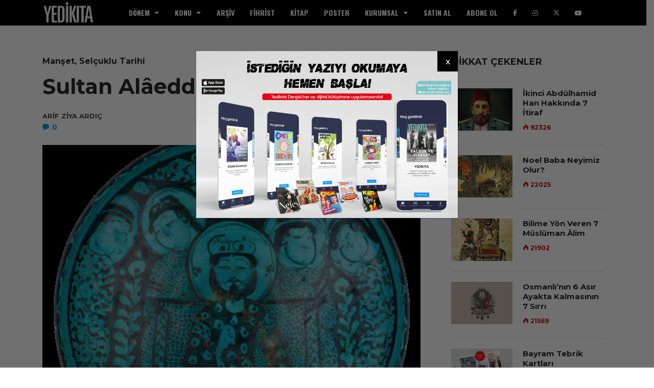

--- FILE ---
content_type: text/html; charset=UTF-8
request_url: https://yedikita.com.tr/sultan-alaeddinin-a-takimi/
body_size: 24204
content:
<!DOCTYPE html>
<html lang="tr" prefix="og: https://ogp.me/ns#">

<head>
	<meta charset="UTF-8">
	<meta name="viewport" content="width=device-width, initial-scale=1, maximum-scale=1">
	<meta name="format-detection" content="telephone=no">
	<meta name="theme-color" content="#004a98">
	<link rel="profile" href="https://gmpg.org/xfn/11">
	<link rel="pingback" href="https://yedikita.com.tr/xmlrpc.php">
		
	
<!-- Rank Math&#039;a Göre Arama Motoru Optimizasyonu - https://rankmath.com/ -->
<title>Sultan Alâeddin&#039;in A Takımı</title><link rel="preload" as="style" href="https://fonts.googleapis.com/css?family=Oswald%3A700%7CMontserrat%3A500%2C700&#038;subset=latin-ext&#038;display=swap" /><link rel="stylesheet" href="https://fonts.googleapis.com/css?family=Oswald%3A700%7CMontserrat%3A500%2C700&#038;subset=latin-ext&#038;display=swap" media="print" onload="this.media='all'" /><noscript><link rel="stylesheet" href="https://fonts.googleapis.com/css?family=Oswald%3A700%7CMontserrat%3A500%2C700&#038;subset=latin-ext&#038;display=swap" /></noscript><link rel="stylesheet" href="https://yedikita.com.tr/wp-content/cache/min/1/0efb4e2abf240e1f1e74081f9765945e.css" media="all" data-minify="1" />
<meta name="description" content="Bir yöneticinin yüzünü güldüren, her daim yanındaki yöresindeki, maiyetindeki, istişare meclisindeki iş bilir, liyakatli, tecrübeli ve güvenilir yardımcılarıdır. Sultan Alâeddin de dinine ve milletine hizmette beraber hareket edeceği güvenilir bir ekibe sahip olmuştu. Bu sayede nice güzel eserler ile asırlardır hayırla yâd edilen bir nam bıraktı arkasında…"/>
<meta name="robots" content="index, follow, max-snippet:-1, max-video-preview:-1, max-image-preview:large"/>
<link rel="canonical" href="https://yedikita.com.tr/sultan-alaeddinin-a-takimi/" />
<meta property="og:locale" content="tr_TR" />
<meta property="og:type" content="article" />
<meta property="og:title" content="Sultan Alâeddin&#039;in A Takımı" />
<meta property="og:description" content="Bir yöneticinin yüzünü güldüren, her daim yanındaki yöresindeki, maiyetindeki, istişare meclisindeki iş bilir, liyakatli, tecrübeli ve güvenilir yardımcılarıdır. Sultan Alâeddin de dinine ve milletine hizmette beraber hareket edeceği güvenilir bir ekibe sahip olmuştu. Bu sayede nice güzel eserler ile asırlardır hayırla yâd edilen bir nam bıraktı arkasında…" />
<meta property="og:url" content="https://yedikita.com.tr/sultan-alaeddinin-a-takimi/" />
<meta property="og:site_name" content="Yedikıta Tarih ve Kültür Dergisi" />
<meta property="article:publisher" content="http://www.facebook.com/yedikitadergisi" />
<meta property="article:section" content="Manşet" />
<meta property="og:updated_time" content="2022-08-01T15:12:04+03:00" />
<meta property="og:image" content="https://yedikita.com.tr/wp-content/uploads/2022/08/4-selcuklu.jpg" />
<meta property="og:image:secure_url" content="https://yedikita.com.tr/wp-content/uploads/2022/08/4-selcuklu.jpg" />
<meta property="og:image:width" content="600" />
<meta property="og:image:height" content="500" />
<meta property="og:image:alt" content="selçuklu sultan" />
<meta property="og:image:type" content="image/jpeg" />
<meta property="article:published_time" content="2022-08-01T11:51:11+03:00" />
<meta property="article:modified_time" content="2022-08-01T15:12:04+03:00" />
<meta name="twitter:card" content="summary_large_image" />
<meta name="twitter:title" content="Sultan Alâeddin&#039;in A Takımı" />
<meta name="twitter:description" content="Bir yöneticinin yüzünü güldüren, her daim yanındaki yöresindeki, maiyetindeki, istişare meclisindeki iş bilir, liyakatli, tecrübeli ve güvenilir yardımcılarıdır. Sultan Alâeddin de dinine ve milletine hizmette beraber hareket edeceği güvenilir bir ekibe sahip olmuştu. Bu sayede nice güzel eserler ile asırlardır hayırla yâd edilen bir nam bıraktı arkasında…" />
<meta name="twitter:site" content="@yedikita" />
<meta name="twitter:creator" content="@yedikita" />
<meta name="twitter:image" content="https://yedikita.com.tr/wp-content/uploads/2022/08/4-selcuklu.jpg" />
<meta name="twitter:label1" content="Yazan" />
<meta name="twitter:data1" content="Arif Ziya Ardıç" />
<meta name="twitter:label2" content="Okuma süresi" />
<meta name="twitter:data2" content="1 dakika" />
<script type="application/ld+json" class="rank-math-schema">{"@context":"https://schema.org","@graph":[{"@type":["Website","Organization"],"@id":"https://yedikita.com.tr/#organization","name":"Yedik\u0131ta Tarih ve K\u00fclt\u00fcr Dergisi","url":"https://yedikita.com.tr","sameAs":["http://www.facebook.com/yedikitadergisi","https://twitter.com/yedikita"],"logo":{"@type":"ImageObject","@id":"https://yedikita.com.tr/#logo","url":"https://yedikita.com.tr/wp-content/uploads/2019/07/yedik\u0131ta-logo.png","contentUrl":"https://yedikita.com.tr/wp-content/uploads/2019/07/yedik\u0131ta-logo.png","caption":"Yedik\u0131ta Tarih ve K\u00fclt\u00fcr Dergisi","inLanguage":"tr","width":"1606","height":"900"},"openingHours":["Monday,Tuesday,Wednesday,Thursday,Friday,Saturday,Sunday 09:00-17:00"]},{"@type":"WebSite","@id":"https://yedikita.com.tr/#website","url":"https://yedikita.com.tr","name":"Yedik\u0131ta Tarih ve K\u00fclt\u00fcr Dergisi","publisher":{"@id":"https://yedikita.com.tr/#organization"},"inLanguage":"tr"},{"@type":"ImageObject","@id":"https://yedikita.com.tr/wp-content/uploads/2022/08/4-selcuklu.jpg","url":"https://yedikita.com.tr/wp-content/uploads/2022/08/4-selcuklu.jpg","width":"600","height":"500","caption":"sel\u00e7uklu sultan","inLanguage":"tr"},{"@type":"WebPage","@id":"https://yedikita.com.tr/sultan-alaeddinin-a-takimi/#webpage","url":"https://yedikita.com.tr/sultan-alaeddinin-a-takimi/","name":"Sultan Al\u00e2eddin&#039;in A Tak\u0131m\u0131","datePublished":"2022-08-01T11:51:11+03:00","dateModified":"2022-08-01T15:12:04+03:00","isPartOf":{"@id":"https://yedikita.com.tr/#website"},"primaryImageOfPage":{"@id":"https://yedikita.com.tr/wp-content/uploads/2022/08/4-selcuklu.jpg"},"inLanguage":"tr"},{"@type":"Person","@id":"https://yedikita.com.tr/author/arifziyaardic/","name":"Arif Ziya Ard\u0131\u00e7","url":"https://yedikita.com.tr/author/arifziyaardic/","image":{"@type":"ImageObject","@id":"https://secure.gravatar.com/avatar/94b9a22153862b2baa6fb71505efc81a2ebaf1d18d55a1268ec48fc59bffcd21?s=96&amp;d=mm&amp;r=g","url":"https://secure.gravatar.com/avatar/94b9a22153862b2baa6fb71505efc81a2ebaf1d18d55a1268ec48fc59bffcd21?s=96&amp;d=mm&amp;r=g","caption":"Arif Ziya Ard\u0131\u00e7","inLanguage":"tr"},"worksFor":{"@id":"https://yedikita.com.tr/#organization"}},{"@type":"BlogPosting","headline":"Sultan Al\u00e2eddin&#039;in A Tak\u0131m\u0131","keywords":"Sultan Al\u00e2eddin","datePublished":"2022-08-01T11:51:11+03:00","dateModified":"2022-08-01T15:12:04+03:00","author":{"@id":"https://yedikita.com.tr/author/arifziyaardic/","name":"Arif Ziya Ard\u0131\u00e7"},"publisher":{"@id":"https://yedikita.com.tr/#organization"},"description":"Bir y\u00f6neticinin y\u00fcz\u00fcn\u00fc g\u00fcld\u00fcren, her daim yan\u0131ndaki y\u00f6resindeki, maiyetindeki, isti\u015fare meclisindeki i\u015f bilir, liyakatli, tecr\u00fcbeli ve g\u00fcvenilir yard\u0131mc\u0131lar\u0131d\u0131r. Sultan Al\u00e2eddin de dinine ve milletine hizmette beraber hareket edece\u011fi g\u00fcvenilir bir ekibe sahip olmu\u015ftu. Bu sayede nice g\u00fczel eserler ile as\u0131rlard\u0131r hay\u0131rla y\u00e2d edilen bir nam b\u0131rakt\u0131 arkas\u0131nda\u2026","name":"Sultan Al\u00e2eddin&#039;in A Tak\u0131m\u0131","@id":"https://yedikita.com.tr/sultan-alaeddinin-a-takimi/#richSnippet","isPartOf":{"@id":"https://yedikita.com.tr/sultan-alaeddinin-a-takimi/#webpage"},"image":{"@id":"https://yedikita.com.tr/wp-content/uploads/2022/08/4-selcuklu.jpg"},"inLanguage":"tr","mainEntityOfPage":{"@id":"https://yedikita.com.tr/sultan-alaeddinin-a-takimi/#webpage"}}]}</script>
<!-- /Rank Math WordPress SEO eklentisi -->

<link rel="amphtml" href="https://yedikita.com.tr/sultan-alaeddinin-a-takimi/amp/" /><meta name="generator" content="AMP for WP 1.1.9"/><link rel='dns-prefetch' href='//stats.wp.com' />
<link rel='dns-prefetch' href='//fonts.googleapis.com' />
<link rel='dns-prefetch' href='//use.fontawesome.com' />
<link rel='dns-prefetch' href='//www.googletagmanager.com' />
<link href='https://fonts.gstatic.com' crossorigin rel='preconnect' />
<link rel="alternate" type="application/rss+xml" title="Yedikıta Tarih ve Kültür Dergisi &raquo; akışı" href="https://yedikita.com.tr/feed/" />
<link rel="alternate" type="application/rss+xml" title="Yedikıta Tarih ve Kültür Dergisi &raquo; yorum akışı" href="https://yedikita.com.tr/comments/feed/" />
<link rel="alternate" type="application/rss+xml" title="Yedikıta Tarih ve Kültür Dergisi &raquo; Sultan Alâeddin&#8217;in A Takımı yorum akışı" href="https://yedikita.com.tr/sultan-alaeddinin-a-takimi/feed/" />
<link rel="alternate" title="oEmbed (JSON)" type="application/json+oembed" href="https://yedikita.com.tr/wp-json/oembed/1.0/embed?url=https%3A%2F%2Fyedikita.com.tr%2Fsultan-alaeddinin-a-takimi%2F" />
<link rel="alternate" title="oEmbed (XML)" type="text/xml+oembed" href="https://yedikita.com.tr/wp-json/oembed/1.0/embed?url=https%3A%2F%2Fyedikita.com.tr%2Fsultan-alaeddinin-a-takimi%2F&#038;format=xml" />
<style id='wp-img-auto-sizes-contain-inline-css' type='text/css'>
img:is([sizes=auto i],[sizes^="auto," i]){contain-intrinsic-size:3000px 1500px}
/*# sourceURL=wp-img-auto-sizes-contain-inline-css */
</style>


<style id='wp-emoji-styles-inline-css' type='text/css'>

	img.wp-smiley, img.emoji {
		display: inline !important;
		border: none !important;
		box-shadow: none !important;
		height: 1em !important;
		width: 1em !important;
		margin: 0 0.07em !important;
		vertical-align: -0.1em !important;
		background: none !important;
		padding: 0 !important;
	}
/*# sourceURL=wp-emoji-styles-inline-css */
</style>




<style id='font-awesome-svg-styles-default-inline-css' type='text/css'>
.svg-inline--fa {
  display: inline-block;
  height: 1em;
  overflow: visible;
  vertical-align: -.125em;
}
/*# sourceURL=font-awesome-svg-styles-default-inline-css */
</style>

<style id='font-awesome-svg-styles-inline-css' type='text/css'>
   .wp-block-font-awesome-icon svg::before,
   .wp-rich-text-font-awesome-icon svg::before {content: unset;}
/*# sourceURL=font-awesome-svg-styles-inline-css */
</style>


<style id='woocommerce-inline-inline-css' type='text/css'>
.woocommerce form .form-row .required { visibility: visible; }
/*# sourceURL=woocommerce-inline-inline-css */
</style>



<style id='ez-toc-inline-css' type='text/css'>
div#ez-toc-container .ez-toc-title {font-size: 120%;}div#ez-toc-container .ez-toc-title {font-weight: 500;}div#ez-toc-container ul li , div#ez-toc-container ul li a {font-size: 95%;}div#ez-toc-container ul li , div#ez-toc-container ul li a {font-weight: 500;}div#ez-toc-container nav ul ul li {font-size: 90%;}div#ez-toc-container {width: 100%;}
.ez-toc-container-direction {direction: ltr;}.ez-toc-counter ul{counter-reset: item ;}.ez-toc-counter nav ul li a::before {content: counters(item, '.', decimal) '. ';display: inline-block;counter-increment: item;flex-grow: 0;flex-shrink: 0;margin-right: .2em; float: left; }.ez-toc-widget-direction {direction: ltr;}.ez-toc-widget-container ul{counter-reset: item ;}.ez-toc-widget-container nav ul li a::before {content: counters(item, '.', decimal) '. ';display: inline-block;counter-increment: item;flex-grow: 0;flex-shrink: 0;margin-right: .2em; float: left; }
/*# sourceURL=ez-toc-inline-css */
</style>





<style id='mnky_main-inline-css' type='text/css'>
		input[type='submit'], button, #wp-calendar #today, .pricing-box .plan-badge, .scrollToTop, .mm-header, .widget-area .widget .tagcloud a:hover, .page-links span, .page-links a:hover span, .pagination span.current, .pagination a:hover, blockquote.box-left, blockquote.box-right, blockquote.callout, #navigation-wrapper, #navigation-container, #navigation-inner, .article-labels span, .rating-bar-value, #site-navigation ul li.megamenu ul li.menu-label a, #mobile-site-navigation .mobile-menu-header{background-color:#004a98;}	::selection{background-color:#004a98;}::-moz-selection{background-color:#004a98;}#secondary-navigation-wrapper{background-color:rgba(0,74,152,0.98);}.header-search .searchform-wrapper {background-color:rgba(0,74,152,0.9);}		.themecolor_txt, a, a:hover, span.required,  blockquote.center p, #comments .comment-reply-link:hover,#comments .comment-meta a:hover, .vc_toggle_default .vc_toggle_title .vc_toggle_icon:after, .entry-header .entry-meta a:hover, #comments p.comment-notes:before, p.logged-in-as:before, p.must-log-in:before, .sticky .post-preview:after, .separator_w_icon i, .format-chat p:nth-child(odd):before,.author .author-info a, #comments .comment-navigation a:hover, .pagination a.next:hover, .pagination a.prev:hover, .footer-sidebar a:hover, .footer-sidebar .widget_nav_menu ul li.current-menu-item a:hover, .team_member_position, .heading_wrapper .heading_subtitle:after, .testimonials-slider .flex-control-paging li a.flex-active:after, .wpb_tour .wpb_tabs_nav li.ui-tabs-active a, .wpb_tour .wpb_tabs_nav li a:hover, .wpb_accordion .wpb_accordion_wrapper .wpb_accordion_header a:hover, .wpb_accordion .wpb_accordion_wrapper .wpb_accordion_header.ui-accordion-header-active a, #site-navigation .mnky-menu-posts .menu-post-container a:hover h6, .mnky-related-posts .related-post-container a:hover h6, .mnky-posts .mp-title a:hover, .mp-author a:hover, .entry-meta-blog .meta-author:hover, .archive-layout .entry-category a:hover, .mp-category a:hover, .rating_aspect_value .rating-value, .rating_summary_value, #mobile-site-navigation ul > li > a:hover, .woocommerce-MyAccount-navigation ul li.is-active a {color:#004a98;}					input[type='submit'], #comments .comment-reply-link:hover, input:focus,textarea:focus, blockquote.border p, blockquote.bold:after, .rating-bar-value:after, .woocommerce-MyAccount-navigation ul li.is-active {border-color:#004a98;} 				.woocommerce div.product span.price,.woocommerce div.product p.price,.woocommerce #content div.product span.price,.woocommerce #content div.product p.price,.woocommerce-page div.product span.price,.woocommerce-page div.product p.price,.woocommerce-page #content div.product span.price,.woocommerce-page #content div.product p.price, .woocommerce ul.products li.product .price,.woocommerce-page ul.products li.product .price, #site-utility .header_cart_widget .woocommerce a:hover, a:hover, .woocommerce ul li.product-category:hover h3,.woocommerce ul li.product-category:hover h3 mark {color:#004a98;}							.woocommerce a.button, .woocommerce .page-sidebar a.button, .woocommerce button.button,.woocommerce input.button,.woocommerce #respond input#submit,.woocommerce #content input.button,.woocommerce-page a.button,.woocommerce-page button.button,.woocommerce-page input.button,.woocommerce-page #respond input#submit,.woocommerce-page #content input.button, .woocommerce a.button.alt,.woocommerce button.button.alt,.woocommerce input.button.alt,.woocommerce #respond input#submit.alt,.woocommerce #content input.button.alt,.woocommerce-page a.button.alt,.woocommerce-page button.button.alt,.woocommerce-page input.button.alt,.woocommerce-page #respond input#submit.alt,.woocommerce-page #content input.button.alt, .woocommerce .widget_price_filter .ui-slider .ui-slider-handle,.woocommerce-page .widget_price_filter .ui-slider .ui-slider-handle, .woocommerce a.added_to_cart,.woocommerce-page a.added_to_cart, .woocommerce .widget_layered_nav ul li.chosen a, .woocommerce-page .widget_layered_nav ul li.chosen a {background-color:#004a98;}							.woocommerce nav.woocommerce-pagination ul li span.current,.woocommerce nav.woocommerce-pagination ul li a:hover,.woocommerce nav.woocommerce-pagination ul li a:focus,.woocommerce #content nav.woocommerce-pagination ul li span.current,.woocommerce #content nav.woocommerce-pagination ul li a:hover,.woocommerce #content nav.woocommerce-pagination ul li a:focus,.woocommerce-page nav.woocommerce-pagination ul li span.current,.woocommerce-page nav.woocommerce-pagination ul li a:hover,.woocommerce-page nav.woocommerce-pagination ul li a:focus,.woocommerce-page #content nav.woocommerce-pagination ul li span.current,.woocommerce-page #content nav.woocommerce-pagination ul li a:hover,.woocommerce-page #content nav.woocommerce-pagination ul li a:focus {background-color:#004a98;}							.woocommerce .widget_layered_nav ul li.chosen a, .woocommerce-page .widget_layered_nav ul li.chosen a			{border-color:#004a98;}				#site-utility .header_cart_widget .woocommerce a {color:#777777}#site-utility .header_cart_widget .woocommerce .total {color:#2b2b2b}.woocommerce a.button:hover,.woocommerce button.button:hover,.woocommerce input.button:hover,.woocommerce #respond input#submit:hover,.woocommerce #content input.button:hover,.woocommerce-page a.button:hover,.woocommerce-page button.button:hover,.woocommerce-page input.button:hover,.woocommerce-page #respond input#submit:hover,.woocommerce-page #content input.button:hover, .woocommerce a.button.alt:hover,.woocommerce button.button.alt:hover,.woocommerce input.button.alt:hover,.woocommerce #respond input#submit.alt:hover,.woocommerce #content input.button.alt:hover,.woocommerce-page a.button.alt:hover,.woocommerce-page button.button.alt:hover,.woocommerce-page input.button.alt:hover,.woocommerce-page #respond input#submit.alt:hover,.woocommerce-page #content input.button.alt:hover {background-color:#2b2b2b}.woocommerce a.button,.woocommerce button.button,.woocommerce input.button,.woocommerce #respond input#submit,.woocommerce #content input.button,.woocommerce-page a.button,.woocommerce-page button.button,.woocommerce-page input.button,.woocommerce-page #respond input#submit,.woocommerce-page #content input.button, .woocommerce a.button.alt,.woocommerce button.button.alt,.woocommerce input.button.alt,.woocommerce #respond input#submit.alt,.woocommerce #content input.button.alt,.woocommerce-page a.button.alt,.woocommerce-page button.button.alt,.woocommerce-page input.button.alt,.woocommerce-page #respond input#submit.alt,.woocommerce-page #content input.button.alt {color:#ffffff}#main, #site-header #header-container, #top-bar, #mobile-site-header, #container, .inner, li.megamenu-tabs .submenu-content, #navigation-inner, .page-header h1, .page-header p, .header-search .search-input, #wrapper .author {max-width:1100px; }#site-navigation ul li.megamenu > ul, #site-navigation ul li.megamenu-tabs > ul.sub-menu {width:1100px; left: calc(50% - 550px);}@media only screen and (max-width : 1100px){ #site-navigation ul li.megamenu > ul, #site-navigation ul li.megamenu-tabs > ul.sub-menu {width:100%; left:0px;} }#site-header{background-color:#ffffff;}#top-bar-wrapper{background:#1e73be}#navigation-wrapper, #navigation-container, #navigation-inner, #menu-sidebar{height:50px;}#site-navigation ul li a, #site-utility .search_button, #menu-sidebar .widget-container, .secondary-menu-toggle, .secondary-menu-toggle i, #site-utility .header_cart_link{line-height:50px;}.header-style-2 #site-logo img, .header-style-6 #site-logo img{max-height:50px;}#navigation-wrapper, #navigation-container, #navigation-inner{background-color:#000000;}#secondary-navigation-wrapper{background-color:rgba(0,0,0,0.98);}.header-search .searchform-wrapper {background-color:rgba(0,0,0,0.9);}#site-navigation ul li a {font-size:15px}#site-navigation ul li a, #site-utility .search_button, #site-navigation .header_cart_button, .toggle-mobile-menu i, #site-utility .header_cart_link i, .secondary-menu-toggle, #secondary-menu-sidebar .widget-title, #secondary-menu-sidebar ul li, #secondary-menu-sidebar ul ul li a, #secondary-menu-sidebar ul ul li a, .secondary-navigation-close, #secondary-navigation a, .header-search .search-input {color:#ffffff}#secondary-menu-sidebar .secondary-menu-widget-area {border-color:#ffffff}.header-style-1 #site-navigation, .header-style-2 #site-navigation, .header-style-3 #site-navigation{margin-left:-15px;}#site-navigation ul li ul li a {font-size:15px}#site-navigation ul li ul li a:hover, #site-navigation ul li ul li.current-menu-item > a,.single-post #site-navigation ul li ul li.current_page_parent > a, #site-navigation ul li ul li.current-menu-ancestor > a {background-color:#f7f7f7}#site-navigation ul li ul li a, #site-navigation ul li ul li a:hover {color:#777777}#site-navigation ul li ul li a:hover {color:#777777}#site-navigation ul li.megamenu ul li ul li a:hover, #site-navigation ul li.megamenu ul li.current-menu-item > a, #site-navigation ul li.megamenu-tabs .submenu-content .tabs-nav li:hover > a, #site-navigation ul li.megamenu-tabs .submenu-content .tabs-nav li.nav-active a  {color:#004a98;}#site-navigation ul li.megamenu > ul > li > a, #site-navigation ul li.megamenu > ul > li > a:hover{color:#444444 !important}#site-logo img.retina-logo{width:; height:;}input[type='submit']:hover, button:hover {background-color:#2b2b2b}input[type='submit'], button, input[type='submit']:active, button:active {color:#ffffff}.entry-header .entry-meta, .entry-header .entry-meta a {color:#444444}.page-sidebar .widget{color:#454545}.views-low{color:#dd9933}.views-mid{color:#CB0404}.views-hot{color:#CB0404}body{background-image: url(https://yedikita.com.tr/wp-content/uploads/2015/12/yk.png); background-attachment:fixed}body, textarea{font-family: "Montserrat";}body{color:#333333; font-size:16px}#content h4.wpb_toggle, .mp-author a, .entry-meta-blog .meta-author {color:#333333;}#site-navigation{font-family: "Oswald";font-weight:600;}h1, h2, h3, h4, h5, h6{font-family: "Montserrat";font-weight:600;}.single-post .entry-content{font-family: "Montserrat";}.single .entry-content{font-size:16px}.widget .widget-title{font-family: "Montserrat";}h1{font-size:30px}h2{font-size:20px}h3{font-size:15px}h4{font-size:18px}h5{font-size:16px}h6{font-size:13px}h1, h2, h3, h4, h5, h6, h1 a, h2 a, h3 a, h4 a, h5 a, h6 a {color:#2b2b2b}.footer-sidebar .vc_col-sm-4:nth-child(1) {width:20%}.footer-sidebar .vc_col-sm-4:nth-child(2) {width:40%}.footer-sidebar .vc_col-sm-4:nth-child(3) {width:40%}.mnky-post-links .previous-post-link a {text-transform:none;font-size: 20px;padding-right: 10px;}.mnky-post-links .next-post-link a {text-transform:none;font-size: 20px;padding-left: 10px;text-align:right;}.mnky-post-links .previous-post-link {text-align:left;}.mnky-post-links .next-post-link {text-align:right;}@import url('https://use.fontawesome.com/44315a6707.css');.meta-author-image {display:none;}#top-bar-wrapper {padding-bottom: 8px;}#nav_menu-2 {width:100%;}#site-footer .sosyalmedyamenu,.product .cart,.woocommerce ul.products li.product:hover a.add_to_cart_button, .woocommerce-page ul.products li.product:hover a.add_to_cart_button,.product_list_widget img,.product_list_widget ins,.product_list_widget .woocommerce-Price-amount {display:none;}.kitaplarimiz {background-color: crimson;letter-spacing: 2px;}/* menu dropdown caret */#site-navigation ul li.menu-item-has-children>a:after {  content: "\f0d7";  font-family: 'Font Awesome 5 Free';  font-weight: 900;  top: 0;}/* mobile logo */#mobile-site-header #mobile-site-logo img {height: 50px; width: auto !important;}.widget ul li {font-size: 13px;padding: 8px 0;}.tarih-kutular.vc_row .vc_col-sm-2 {float: left;width: 19.2%;padding: 0;margin-right: 1%;min-height: 0;}.tarih-kutular.vc_row .tarih-kutular-son {margin: 0 !important;}@media screen and (max-width: 500px) {.tarih-kutular.vc_row .vc_col-sm-2 {width: 49.5%!important;}}.mnky-posts-grid .post-format-video .mpg-icon::before, .mnky-posts-grid .post-format-gallery .mpg-icon::before {background: rgba(242, 0, 0, 0.67)!important;}/* Site Navigation Text Size */#site-navigation ul li a {  font-size: 14px!important;}.footer-sidebar {padding: 36px 0px 36px 0px;}
/*# sourceURL=mnky_main-inline-css */
</style>





<script type="text/javascript" id="jquery-core-js-extra">
/* <![CDATA[ */
var SDT_DATA = {"ajaxurl":"https://yedikita.com.tr/wp-admin/admin-ajax.php","siteUrl":"https://yedikita.com.tr/","pluginsUrl":"https://yedikita.com.tr/wp-content/plugins","isAdmin":""};
//# sourceURL=jquery-core-js-extra
/* ]]> */
</script>
<script type="text/javascript" src="https://yedikita.com.tr/wp-includes/js/jquery/jquery.min.js?ver=3.7.1" id="jquery-core-js"></script>
<script type="text/javascript" src="https://yedikita.com.tr/wp-includes/js/jquery/jquery-migrate.min.js?ver=3.4.1" id="jquery-migrate-js"></script>
<script type="text/javascript" src="https://yedikita.com.tr/wp-content/plugins/woocommerce/assets/js/jquery-blockui/jquery.blockUI.min.js?ver=2.7.0-wc.10.3.5" id="wc-jquery-blockui-js" defer="defer" data-wp-strategy="defer"></script>
<script type="text/javascript" src="https://yedikita.com.tr/wp-content/plugins/woocommerce/assets/js/js-cookie/js.cookie.min.js?ver=2.1.4-wc.10.3.5" id="wc-js-cookie-js" defer="defer" data-wp-strategy="defer"></script>
<script type="text/javascript" id="woocommerce-js-extra">
/* <![CDATA[ */
var woocommerce_params = {"ajax_url":"/wp-admin/admin-ajax.php","wc_ajax_url":"/?wc-ajax=%%endpoint%%","i18n_password_show":"\u015eifreyi g\u00f6ster","i18n_password_hide":"\u015eifreyi gizle"};
//# sourceURL=woocommerce-js-extra
/* ]]> */
</script>
<script type="text/javascript" src="https://yedikita.com.tr/wp-content/plugins/woocommerce/assets/js/frontend/woocommerce.min.js?ver=10.3.5" id="woocommerce-js" defer="defer" data-wp-strategy="defer"></script>
<script></script><link rel="https://api.w.org/" href="https://yedikita.com.tr/wp-json/" /><link rel="alternate" title="JSON" type="application/json" href="https://yedikita.com.tr/wp-json/wp/v2/posts/13192" /><link rel="EditURI" type="application/rsd+xml" title="RSD" href="https://yedikita.com.tr/xmlrpc.php?rsd" />
<meta name="generator" content="WordPress 6.9" />
<link rel='shortlink' href='https://yedikita.com.tr/?p=13192' />
<meta name="generator" content="Site Kit by Google 1.166.0" /><script type="text/javascript">
	window._se_plugin_version = '8.1.9';
</script>
	<style>img#wpstats{display:none}</style>
			<noscript><style>.woocommerce-product-gallery{ opacity: 1 !important; }</style></noscript>
	
<!-- Dynamic Widgets by QURL loaded - http://www.dynamic-widgets.com //-->
<meta name="generator" content="Powered by WPBakery Page Builder - drag and drop page builder for WordPress."/>
<link rel="icon" href="https://yedikita.com.tr/wp-content/uploads/2015/09/cropped-favicon-32x32.png" sizes="32x32" />
<link rel="icon" href="https://yedikita.com.tr/wp-content/uploads/2015/09/cropped-favicon-192x192.png" sizes="192x192" />
<link rel="apple-touch-icon" href="https://yedikita.com.tr/wp-content/uploads/2015/09/cropped-favicon-180x180.png" />
<meta name="msapplication-TileImage" content="https://yedikita.com.tr/wp-content/uploads/2015/09/cropped-favicon-270x270.png" />
		<style type="text/css" id="wp-custom-css">
			@media screen and (min-width: 769px) {
  .visible-mobile { display: none !important; }
}
@media screen and (max-width: 768px) {
  .hidden-mobile { display: none !important; }
}

/* Popup-maker */
.pum-theme-popup-image .aligncenter {
  margin: 0;
  width: 100%;
}
.pum-overlay button:after {
  content: '';
  font-family: inherit;
  margin-left: 0;
  transition: none;
}		</style>
		<noscript><style> .wpb_animate_when_almost_visible { opacity: 1; }</style></noscript><noscript><style id="rocket-lazyload-nojs-css">.rll-youtube-player, [data-lazy-src]{display:none !important;}</style></noscript><style id='global-styles-inline-css' type='text/css'>
:root{--wp--preset--aspect-ratio--square: 1;--wp--preset--aspect-ratio--4-3: 4/3;--wp--preset--aspect-ratio--3-4: 3/4;--wp--preset--aspect-ratio--3-2: 3/2;--wp--preset--aspect-ratio--2-3: 2/3;--wp--preset--aspect-ratio--16-9: 16/9;--wp--preset--aspect-ratio--9-16: 9/16;--wp--preset--color--black: #000000;--wp--preset--color--cyan-bluish-gray: #abb8c3;--wp--preset--color--white: #ffffff;--wp--preset--color--pale-pink: #f78da7;--wp--preset--color--vivid-red: #cf2e2e;--wp--preset--color--luminous-vivid-orange: #ff6900;--wp--preset--color--luminous-vivid-amber: #fcb900;--wp--preset--color--light-green-cyan: #7bdcb5;--wp--preset--color--vivid-green-cyan: #00d084;--wp--preset--color--pale-cyan-blue: #8ed1fc;--wp--preset--color--vivid-cyan-blue: #0693e3;--wp--preset--color--vivid-purple: #9b51e0;--wp--preset--gradient--vivid-cyan-blue-to-vivid-purple: linear-gradient(135deg,rgb(6,147,227) 0%,rgb(155,81,224) 100%);--wp--preset--gradient--light-green-cyan-to-vivid-green-cyan: linear-gradient(135deg,rgb(122,220,180) 0%,rgb(0,208,130) 100%);--wp--preset--gradient--luminous-vivid-amber-to-luminous-vivid-orange: linear-gradient(135deg,rgb(252,185,0) 0%,rgb(255,105,0) 100%);--wp--preset--gradient--luminous-vivid-orange-to-vivid-red: linear-gradient(135deg,rgb(255,105,0) 0%,rgb(207,46,46) 100%);--wp--preset--gradient--very-light-gray-to-cyan-bluish-gray: linear-gradient(135deg,rgb(238,238,238) 0%,rgb(169,184,195) 100%);--wp--preset--gradient--cool-to-warm-spectrum: linear-gradient(135deg,rgb(74,234,220) 0%,rgb(151,120,209) 20%,rgb(207,42,186) 40%,rgb(238,44,130) 60%,rgb(251,105,98) 80%,rgb(254,248,76) 100%);--wp--preset--gradient--blush-light-purple: linear-gradient(135deg,rgb(255,206,236) 0%,rgb(152,150,240) 100%);--wp--preset--gradient--blush-bordeaux: linear-gradient(135deg,rgb(254,205,165) 0%,rgb(254,45,45) 50%,rgb(107,0,62) 100%);--wp--preset--gradient--luminous-dusk: linear-gradient(135deg,rgb(255,203,112) 0%,rgb(199,81,192) 50%,rgb(65,88,208) 100%);--wp--preset--gradient--pale-ocean: linear-gradient(135deg,rgb(255,245,203) 0%,rgb(182,227,212) 50%,rgb(51,167,181) 100%);--wp--preset--gradient--electric-grass: linear-gradient(135deg,rgb(202,248,128) 0%,rgb(113,206,126) 100%);--wp--preset--gradient--midnight: linear-gradient(135deg,rgb(2,3,129) 0%,rgb(40,116,252) 100%);--wp--preset--font-size--small: 13px;--wp--preset--font-size--medium: 20px;--wp--preset--font-size--large: 36px;--wp--preset--font-size--x-large: 42px;--wp--preset--spacing--20: 0.44rem;--wp--preset--spacing--30: 0.67rem;--wp--preset--spacing--40: 1rem;--wp--preset--spacing--50: 1.5rem;--wp--preset--spacing--60: 2.25rem;--wp--preset--spacing--70: 3.38rem;--wp--preset--spacing--80: 5.06rem;--wp--preset--shadow--natural: 6px 6px 9px rgba(0, 0, 0, 0.2);--wp--preset--shadow--deep: 12px 12px 50px rgba(0, 0, 0, 0.4);--wp--preset--shadow--sharp: 6px 6px 0px rgba(0, 0, 0, 0.2);--wp--preset--shadow--outlined: 6px 6px 0px -3px rgb(255, 255, 255), 6px 6px rgb(0, 0, 0);--wp--preset--shadow--crisp: 6px 6px 0px rgb(0, 0, 0);}:where(.is-layout-flex){gap: 0.5em;}:where(.is-layout-grid){gap: 0.5em;}body .is-layout-flex{display: flex;}.is-layout-flex{flex-wrap: wrap;align-items: center;}.is-layout-flex > :is(*, div){margin: 0;}body .is-layout-grid{display: grid;}.is-layout-grid > :is(*, div){margin: 0;}:where(.wp-block-columns.is-layout-flex){gap: 2em;}:where(.wp-block-columns.is-layout-grid){gap: 2em;}:where(.wp-block-post-template.is-layout-flex){gap: 1.25em;}:where(.wp-block-post-template.is-layout-grid){gap: 1.25em;}.has-black-color{color: var(--wp--preset--color--black) !important;}.has-cyan-bluish-gray-color{color: var(--wp--preset--color--cyan-bluish-gray) !important;}.has-white-color{color: var(--wp--preset--color--white) !important;}.has-pale-pink-color{color: var(--wp--preset--color--pale-pink) !important;}.has-vivid-red-color{color: var(--wp--preset--color--vivid-red) !important;}.has-luminous-vivid-orange-color{color: var(--wp--preset--color--luminous-vivid-orange) !important;}.has-luminous-vivid-amber-color{color: var(--wp--preset--color--luminous-vivid-amber) !important;}.has-light-green-cyan-color{color: var(--wp--preset--color--light-green-cyan) !important;}.has-vivid-green-cyan-color{color: var(--wp--preset--color--vivid-green-cyan) !important;}.has-pale-cyan-blue-color{color: var(--wp--preset--color--pale-cyan-blue) !important;}.has-vivid-cyan-blue-color{color: var(--wp--preset--color--vivid-cyan-blue) !important;}.has-vivid-purple-color{color: var(--wp--preset--color--vivid-purple) !important;}.has-black-background-color{background-color: var(--wp--preset--color--black) !important;}.has-cyan-bluish-gray-background-color{background-color: var(--wp--preset--color--cyan-bluish-gray) !important;}.has-white-background-color{background-color: var(--wp--preset--color--white) !important;}.has-pale-pink-background-color{background-color: var(--wp--preset--color--pale-pink) !important;}.has-vivid-red-background-color{background-color: var(--wp--preset--color--vivid-red) !important;}.has-luminous-vivid-orange-background-color{background-color: var(--wp--preset--color--luminous-vivid-orange) !important;}.has-luminous-vivid-amber-background-color{background-color: var(--wp--preset--color--luminous-vivid-amber) !important;}.has-light-green-cyan-background-color{background-color: var(--wp--preset--color--light-green-cyan) !important;}.has-vivid-green-cyan-background-color{background-color: var(--wp--preset--color--vivid-green-cyan) !important;}.has-pale-cyan-blue-background-color{background-color: var(--wp--preset--color--pale-cyan-blue) !important;}.has-vivid-cyan-blue-background-color{background-color: var(--wp--preset--color--vivid-cyan-blue) !important;}.has-vivid-purple-background-color{background-color: var(--wp--preset--color--vivid-purple) !important;}.has-black-border-color{border-color: var(--wp--preset--color--black) !important;}.has-cyan-bluish-gray-border-color{border-color: var(--wp--preset--color--cyan-bluish-gray) !important;}.has-white-border-color{border-color: var(--wp--preset--color--white) !important;}.has-pale-pink-border-color{border-color: var(--wp--preset--color--pale-pink) !important;}.has-vivid-red-border-color{border-color: var(--wp--preset--color--vivid-red) !important;}.has-luminous-vivid-orange-border-color{border-color: var(--wp--preset--color--luminous-vivid-orange) !important;}.has-luminous-vivid-amber-border-color{border-color: var(--wp--preset--color--luminous-vivid-amber) !important;}.has-light-green-cyan-border-color{border-color: var(--wp--preset--color--light-green-cyan) !important;}.has-vivid-green-cyan-border-color{border-color: var(--wp--preset--color--vivid-green-cyan) !important;}.has-pale-cyan-blue-border-color{border-color: var(--wp--preset--color--pale-cyan-blue) !important;}.has-vivid-cyan-blue-border-color{border-color: var(--wp--preset--color--vivid-cyan-blue) !important;}.has-vivid-purple-border-color{border-color: var(--wp--preset--color--vivid-purple) !important;}.has-vivid-cyan-blue-to-vivid-purple-gradient-background{background: var(--wp--preset--gradient--vivid-cyan-blue-to-vivid-purple) !important;}.has-light-green-cyan-to-vivid-green-cyan-gradient-background{background: var(--wp--preset--gradient--light-green-cyan-to-vivid-green-cyan) !important;}.has-luminous-vivid-amber-to-luminous-vivid-orange-gradient-background{background: var(--wp--preset--gradient--luminous-vivid-amber-to-luminous-vivid-orange) !important;}.has-luminous-vivid-orange-to-vivid-red-gradient-background{background: var(--wp--preset--gradient--luminous-vivid-orange-to-vivid-red) !important;}.has-very-light-gray-to-cyan-bluish-gray-gradient-background{background: var(--wp--preset--gradient--very-light-gray-to-cyan-bluish-gray) !important;}.has-cool-to-warm-spectrum-gradient-background{background: var(--wp--preset--gradient--cool-to-warm-spectrum) !important;}.has-blush-light-purple-gradient-background{background: var(--wp--preset--gradient--blush-light-purple) !important;}.has-blush-bordeaux-gradient-background{background: var(--wp--preset--gradient--blush-bordeaux) !important;}.has-luminous-dusk-gradient-background{background: var(--wp--preset--gradient--luminous-dusk) !important;}.has-pale-ocean-gradient-background{background: var(--wp--preset--gradient--pale-ocean) !important;}.has-electric-grass-gradient-background{background: var(--wp--preset--gradient--electric-grass) !important;}.has-midnight-gradient-background{background: var(--wp--preset--gradient--midnight) !important;}.has-small-font-size{font-size: var(--wp--preset--font-size--small) !important;}.has-medium-font-size{font-size: var(--wp--preset--font-size--medium) !important;}.has-large-font-size{font-size: var(--wp--preset--font-size--large) !important;}.has-x-large-font-size{font-size: var(--wp--preset--font-size--x-large) !important;}
/*# sourceURL=global-styles-inline-css */
</style>

</head>
	
	
<body class="wp-singular post-template-default single single-post postid-13192 single-format-standard wp-theme-yk wp-child-theme-yk-child sticky-sidebar theme-yk woocommerce-no-js wpb-js-composer js-comp-ver-8.4.1 vc_responsive" id="site-body" itemscope itemtype="http://schema.org/WebPage">
	<div id="wrapper">
		

	
		
			


	
<header id="mobile-site-header" class="mobile-header">
<div id="mobile-site-logo">
<a href="https://yedikita.com.tr/"><img src="data:image/svg+xml,%3Csvg%20xmlns='http://www.w3.org/2000/svg'%20viewBox='0%200%200%200'%3E%3C/svg%3E" alt="Yedikıta Tarih ve Kültür Dergisi" data-lazy-src="https://yedikita.com.tr/wp-content/uploads/2019/07/yedikıta-logo.png" /><noscript><img src="https://yedikita.com.tr/wp-content/uploads/2019/07/yedikıta-logo.png" alt="Yedikıta Tarih ve Kültür Dergisi" /></noscript></a></div>		
<a href="#mobile-site-navigation" class="toggle-mobile-menu"><i class="fa fa-bars"></i></a>	
</header>	
	


	<header id="site-header" class="header-style-2" itemscope itemtype="http://schema.org/WPHeader">
		<div id="navigation-wrapper" class="header-style-2">
			<div id="navigation-container">
				<div id="navigation-inner" class="clearfix">
					<div id="site-logo">
						<a href="https://yedikita.com.tr/">
				<img src="data:image/svg+xml,%3Csvg%20xmlns='http://www.w3.org/2000/svg'%20viewBox='0%200%200%200'%3E%3C/svg%3E" width="" height="" alt="Yedikıta Tarih ve Kültür Dergisi" class="default-logo" data-lazy-src="https://yedikita.com.tr/wp-content/uploads/2015/12/logo-4.png" /><noscript><img src="https://yedikita.com.tr/wp-content/uploads/2015/12/logo-4.png" width="" height="" alt="Yedikıta Tarih ve Kültür Dergisi" class="default-logo" /></noscript>
				<img src="data:image/svg+xml,%3Csvg%20xmlns='http://www.w3.org/2000/svg'%20viewBox='0%200%200%200'%3E%3C/svg%3E" width="" height="" alt="Yedikıta Tarih ve Kültür Dergisi" class="retina-logo" data-lazy-src="https://yedikita.com.tr/wp-content/uploads/2015/12/logo-4.png" /><noscript><img src="https://yedikita.com.tr/wp-content/uploads/2015/12/logo-4.png" width="" height="" alt="Yedikıta Tarih ve Kültür Dergisi" class="retina-logo" /></noscript>
			</a>					</div>						
					
					
					<nav id="site-navigation" itemscope itemtype="http://schema.org/SiteNavigationElement">
						<div class="menu-container"><ul id="menu-anamenu2" class="menu"><li id="menu-item-8719" class="menu-item menu-item-type-custom menu-item-object-custom menu-item-has-children menu-item-8719"><a href="#">DÖNEM</a>
<ul class="sub-menu">
	<li id="menu-item-8720" class="menu-item menu-item-type-taxonomy menu-item-object-category menu-item-8720"><a href="https://yedikita.com.tr/kategori/islam-tarihi/">İslam Tarihi</a></li>
	<li id="menu-item-8721" class="menu-item menu-item-type-taxonomy menu-item-object-category menu-item-8721"><a href="https://yedikita.com.tr/kategori/osmanli-tarihi/">Osmanlı Tarihi</a></li>
	<li id="menu-item-8722" class="menu-item menu-item-type-taxonomy menu-item-object-category current-post-ancestor current-menu-parent current-post-parent menu-item-8722"><a href="https://yedikita.com.tr/kategori/selcuklu-tarihi/">Selçuklu Tarihi</a></li>
	<li id="menu-item-8723" class="menu-item menu-item-type-taxonomy menu-item-object-category menu-item-8723"><a href="https://yedikita.com.tr/kategori/yakin-tarih/">Yakın Tarih</a></li>
</ul>
</li>
<li id="menu-item-8724" class="menu-item menu-item-type-custom menu-item-object-custom menu-item-has-children menu-item-8724"><a href="#">KONU</a>
<ul class="sub-menu">
	<li id="menu-item-8726" class="menu-item menu-item-type-taxonomy menu-item-object-category menu-item-8726"><a href="https://yedikita.com.tr/kategori/kultur-tarihi/">Kültür Tarihi</a></li>
	<li id="menu-item-8725" class="menu-item menu-item-type-taxonomy menu-item-object-category menu-item-8725"><a href="https://yedikita.com.tr/kategori/dunya-tarihi/">Dünya Tarihi</a></li>
	<li id="menu-item-8727" class="menu-item menu-item-type-taxonomy menu-item-object-category menu-item-8727"><a href="https://yedikita.com.tr/kategori/gezi/">Gezi</a></li>
	<li id="menu-item-8728" class="menu-item menu-item-type-taxonomy menu-item-object-category menu-item-8728"><a href="https://yedikita.com.tr/kategori/roportajlar/">Röportaj</a></li>
	<li id="menu-item-8729" class="menu-item menu-item-type-taxonomy menu-item-object-category menu-item-8729"><a href="https://yedikita.com.tr/kategori/portreler/">Portre</a></li>
	<li id="menu-item-8730" class="menu-item menu-item-type-taxonomy menu-item-object-category menu-item-8730"><a href="https://yedikita.com.tr/kategori/kesfet/">Tarihi Keşfet</a></li>
</ul>
</li>
<li id="menu-item-8733" class="menu-item menu-item-type-post_type menu-item-object-page menu-item-8733"><a href="https://yedikita.com.tr/arsiv/">ARŞİV</a></li>
<li id="menu-item-21889" class="menu-item menu-item-type-post_type menu-item-object-page menu-item-21889"><a href="https://yedikita.com.tr/yedikita-fihrist/">FİHRİST</a></li>
<li id="menu-item-8734" class="menu-item menu-item-type-post_type menu-item-object-page menu-item-8734"><a href="https://yedikita.com.tr/yedikita-kitapligi/">KİTAP</a></li>
<li id="menu-item-21904" class="menu-item menu-item-type-post_type menu-item-object-page menu-item-21904"><a href="https://yedikita.com.tr/posterler-ve-infografikler/">POSTER</a></li>
<li id="menu-item-8735" class="menu-item menu-item-type-custom menu-item-object-custom menu-item-has-children menu-item-8735"><a href="#">KURUMSAL</a>
<ul class="sub-menu">
	<li id="menu-item-8742" class="menu-item menu-item-type-post_type menu-item-object-page menu-item-8742"><a href="https://yedikita.com.tr/kunye/">Künye</a></li>
	<li id="menu-item-8736" class="menu-item menu-item-type-post_type menu-item-object-page menu-item-8736"><a href="https://yedikita.com.tr/hakkimizda/">Hakkımızda</a></li>
	<li id="menu-item-8737" class="menu-item menu-item-type-post_type menu-item-object-page menu-item-8737"><a href="https://yedikita.com.tr/kapaklar/">Kapaklar</a></li>
	<li id="menu-item-8739" class="menu-item menu-item-type-post_type menu-item-object-page menu-item-8739"><a href="https://yedikita.com.tr/basin-odasi/">Basın Odası</a></li>
	<li id="menu-item-8740" class="menu-item menu-item-type-post_type menu-item-object-page menu-item-8740"><a href="https://yedikita.com.tr/sss/">Sık Sorulan Sorular</a></li>
	<li id="menu-item-8741" class="menu-item menu-item-type-post_type menu-item-object-page menu-item-8741"><a href="https://yedikita.com.tr/iletisim/">İletişim</a></li>
</ul>
</li>
<li id="menu-item-8743" class="menu-item menu-item-type-custom menu-item-object-custom menu-item-8743"><a target="_blank" href="https://www.camlicakitap.com/yedikita-dergisi">SATIN AL</a></li>
<li id="menu-item-8744" class="menu-item menu-item-type-custom menu-item-object-custom menu-item-8744"><a href="https://yedikita.com.tr/abonelik-sayfasi/">ABONE OL</a></li>
<li id="menu-item-21908" class="menu-item menu-item-type-custom menu-item-object-custom menu-item-21908"><a target="_blank" href="https://facebook.com/yedikitadergisi"><i class="fa-brands fa-sm fa-facebook-f"></i></a></li>
<li id="menu-item-21911" class="menu-item menu-item-type-custom menu-item-object-custom menu-item-21911"><a target="_blank" href="https://instagram.com/yedikitadergisi"><i class="fa-brands fa-sm fa-instagram"></i></a></li>
<li id="menu-item-21906" class="menu-item menu-item-type-custom menu-item-object-custom menu-item-21906"><a target="_blank" href="https://x.com/yedikitadergisi"><i class="fa-brands fa-sm fa-x-twitter"></i></a></li>
<li id="menu-item-21909" class="menu-item menu-item-type-custom menu-item-object-custom menu-item-21909"><a target="_blank" href="https://youtube.com/yedikitadergisi"><i class="fa-brands fa-sm fa-youtube"></i></a></li>
</ul></div>					</nav><!-- #site-navigation -->
									
					<div id="site-utility">
																		
													<button id="trigger-header-search" class="search_button" type="button">
								<i class="fa fa-search"></i>
							</button>
													
										<div id="menu-sidebar">
			<ul class="menu-widget-area">
								</ul>
		</div>
			
					</div>
										
											<div class="header-search">
								<div class="searchform-wrapper">
		<form method="get" class="searchform" action="https://yedikita.com.tr/">
			<input onfocus="this.value=''" onblur="this.value='Site içinde arayın...'" type="text" value="Site içinde arayın..." name="s" class="search-input" />
		</form>
	</div>						</div>
													
				</div><!-- #navigation-inner -->
			</div><!-- #navigation-container -->
		</div><!-- #navigation-wrapper -->
	</header>
	
	
		

	
		
		
		
		
		<div id="main" class="clearfix">
			
		<div id="container" class="clearfix">

				<div id="content" class="float-left">
				
					
						
	<article itemtype="http://schema.org/Article" itemscope="" id="post-13192" class="single-layout clearfix post-13192 post type-post status-publish format-standard has-post-thumbnail hentry category-manset category-selcuklu-tarihi" >
	
	<link itemprop="mainEntityOfPage" href="https://yedikita.com.tr/sultan-alaeddinin-a-takimi/" />
		
				<header class="entry-header clearfix">
				
						<h5><a href="https://yedikita.com.tr/kategori/manset/" rel="category tag">Manşet</a>, <a href="https://yedikita.com.tr/kategori/selcuklu-tarihi/" rel="category tag">Selçuklu Tarihi</a></h5>
						<h1 itemprop="headline" class="entry-title">Sultan Alâeddin&#8217;in A Takımı</h1>
			<div class="entry-meta"><span class="meta-author-image"><img alt='' src="data:image/svg+xml,%3Csvg%20xmlns='http://www.w3.org/2000/svg'%20viewBox='0%200%2050%2050'%3E%3C/svg%3E" data-lazy-srcset='https://secure.gravatar.com/avatar/94b9a22153862b2baa6fb71505efc81a2ebaf1d18d55a1268ec48fc59bffcd21?s=100&#038;d=mm&#038;r=g 2x' class='avatar avatar-50 photo' height='50' width='50' decoding='async' data-lazy-src="https://secure.gravatar.com/avatar/94b9a22153862b2baa6fb71505efc81a2ebaf1d18d55a1268ec48fc59bffcd21?s=50&#038;d=mm&#038;r=g"/><noscript><img alt='' src='https://secure.gravatar.com/avatar/94b9a22153862b2baa6fb71505efc81a2ebaf1d18d55a1268ec48fc59bffcd21?s=50&#038;d=mm&#038;r=g' srcset='https://secure.gravatar.com/avatar/94b9a22153862b2baa6fb71505efc81a2ebaf1d18d55a1268ec48fc59bffcd21?s=100&#038;d=mm&#038;r=g 2x' class='avatar avatar-50 photo' height='50' width='50' decoding='async'/></noscript></span><a class="meta-author url" href="https://yedikita.com.tr/author/arifziyaardic/" title="View all posts by Arif Ziya Ardıç" rel="author"><span itemprop="author" itemscope itemtype="http://schema.org/Person"><span itemprop="name">Arif Ziya Ardıç</span></span></a><span class="meta-comments"><i class="post-icon icon-comments"></i> <a href="https://yedikita.com.tr/sultan-alaeddinin-a-takimi/#respond">0</a></span><meta itemprop="interactionCount" content="UserComments:0"/></div>			<aside id="post-header-sidebar" class="clearfix">

			

</aside>				
		</header><!-- .entry-header -->
					
		<div class="post-preview"><img width="600" height="500" src="data:image/svg+xml,%3Csvg%20xmlns='http://www.w3.org/2000/svg'%20viewBox='0%200%20600%20500'%3E%3C/svg%3E" class="attachment-large size-large wp-post-image" alt="selçuklu sultan" decoding="async" data-lazy-srcset="https://yedikita.com.tr/wp-content/uploads/2022/08/4-selcuklu.jpg 600w, https://yedikita.com.tr/wp-content/uploads/2022/08/4-selcuklu-300x250.jpg 300w, https://yedikita.com.tr/wp-content/uploads/2022/08/4-selcuklu-164x137.jpg 164w" data-lazy-sizes="(max-width: 600px) 100vw, 600px" data-lazy-src="https://yedikita.com.tr/wp-content/uploads/2022/08/4-selcuklu.jpg" /><noscript><img width="600" height="500" src="https://yedikita.com.tr/wp-content/uploads/2022/08/4-selcuklu.jpg" class="attachment-large size-large wp-post-image" alt="selçuklu sultan" decoding="async" srcset="https://yedikita.com.tr/wp-content/uploads/2022/08/4-selcuklu.jpg 600w, https://yedikita.com.tr/wp-content/uploads/2022/08/4-selcuklu-300x250.jpg 300w, https://yedikita.com.tr/wp-content/uploads/2022/08/4-selcuklu-164x137.jpg 164w" sizes="(max-width: 600px) 100vw, 600px" /></noscript></div>		
					
	
				
		
			
		
			
		
		<div itemprop="articleBody" class="entry-content">
			<div class="wpb-content-wrapper"><p><strong>Bir yöneticinin yüzünü güldüren, her daim yanındaki yöresindeki, maiyetindeki, istişare meclisindeki iş bilir, liyakatli, tecrübeli ve güvenilir yardımcılarıdır. Sultan Alâeddin de dinine ve milletine hizmette beraber hareket edeceği güvenilir bir ekibe sahip olmuştu. Bu sayede nice güzel eserler ile asırlardır hayırla yâd edilen bir nam bıraktı arkasında…</strong></p>
<p>Anadolu Selçuklu Devleti’nin kudretli sultanı Alâeddin Keykubad (1220-1237) da diğer Türk-İslâm devletlerinde olduğu gibi devletini, tecrübe ve nüfuz sahibi emirlerle, beylerle idare ediyordu. Bununla beraber, bir kısmı babası Sultan Birinci Gıyâseddin Keyhüsrev’den yâdigâr bu emirlerden bazıları, aynı zamanda hususî askerî birliklere ve dikkate değer zenginliğe sahip kumandanlardı. İçlerinden çok daha nüfuzlu olanları<span dir="RTL">,</span> zaman zaman sultana hükmetmeye dahi kalkışıyorlardı ki bu, haddi aşmak ve sultanın otoritesine karşı gelmek demekti. Ennihaye, gizli toplantılarla işi, sultanı tahtından indirip yerine küçük kardeşi Keyferidun’u getirmeyi planlayacak kadar ileri götürdüler. Düzenlenen tertibe göre Emîr Seyfeddin Ayaba, Sultan Alâeddin’i evine ziyafete davet edecek ve sultan burada esir edilerek tahttan indirilecekti.</p>
<p>Zaten meselenin buraya varacağını tahmin eden Alâeddin Keykubad, tertipten haberdar olunca, bir bahaneyle Emîr Seyfeddin’in davetini kabul etmedi ve en güvendiği beylerinden olan Emîr Mavrozomes ve Hokkabazoğlu Seyfeddin ile meseleyi istişare etti. Nihayetinde, suikastı planlayan dört emîr, standart teşrifat çerçevesinde âdet olduğu üzere saraya davet edildiler ve akabinde birer birer yakalanıp haklarında verilen idam kararı infaz edildi (1223).</p>
<p>Sultan Alâeddin artık çok daha emin adımlarla hükümdarlık edecekti. Ama at sırtından inmemecesine i’lâ-yi kelimetullah için gaza ve devlet-i ebed-müddet anlayışıyla on sekiz yıl fetihten fethe koştuktan sonra, yine bir suikast sebebiyle şehidlik rütbesine kavuşacaktır.</p>
<p><strong>Yazının tamamını Yedikıta Dergisi 168. sayısından (Ağustos 2022) okuyabilirsiniz.</strong></p>
<div class="vc_row wpb_row vc_row-fluid"></div><div class="wpb_column vc_column_container vc_col-sm-12"><div class="vc_column-inner"><div class="wpb_wrapper"></div></div></div><div class="mnky_button flat-watermelon"><a style="background-color:#dd3333; color:#ffffff;" href="https://www.camlicakitap.com/yedikita-dergisi-agustos-2022" title="" target="_blank" rel="noopener"><span>BU SAYIYI SATIN AL</span></a></div>
<div class="mnky_button flat-sky"><a style="background-color:#1e73be; color:#ffffff;" href="https://www.edergim.com/yedikita-dergisi/sayi-168.html" title="" target="_blank" rel="noopener"><span>E-DERGİYİ SATIN AL</span></a></div>
<div class="mnky_button flat-mint"><a style="background-color:#75bc3a; color:#ffffff;" href="https://dijital.camlicakitap.com/" title="" target="_blank" rel="noopener"><span>DİJİTAL KÜTÜPHANEYE ÜYE OL</span></a></div>
<p>&nbsp;</p>
<p>&nbsp;</p>
<div class="tptn_counter" id="tptn_counter_13192"><script type="text/javascript" data-cfasync="false" src="https://yedikita.com.tr/?top_ten_id=13192&view_counter=1&_wpnonce=755e3b00b5"></script></div></div>		</div><!-- .entry-content -->
				
				
					
						<div class="mnky-post-links clearfix"><span class="previous-post-link"><span class="previous-post-title">Önceki Makale</span><a href="https://yedikita.com.tr/avrupanin-timsahlarina-ne-oldu/" rel="prev">Avrupa’nın Timsahlarına Ne Oldu?..</a></span><span class="next-post-link"><span class="previous-post-title">Sonraki Makale</span><a href="https://yedikita.com.tr/medeniyet-hafizasi-sehir/" rel="next">Medeniyet Hafızası Şehir</a></span></div>	
				<time datetime="2022-08-01T11:51:11+03:00" itemprop="datePublished"></time><time datetime="2022-08-01T15:12:04+03:00" itemprop="dateModified"></time>
				
				
				
				<div class="hidden-meta" itemprop="image" itemscope itemtype="https://schema.org/ImageObject"><meta itemprop="url" content="https://yedikita.com.tr/wp-content/uploads/2022/08/4-selcuklu.jpg"><meta itemprop="width" content="600"><meta itemprop="height" content="500"></div>
				
		<div class="hidden-meta" itemprop="publisher" itemscope itemtype="https://schema.org/Organization">
			<div class="hidden-meta" itemprop="logo" itemscope itemtype="https://schema.org/ImageObject">
			<meta itemprop="url" content="https://yedikita.com.tr/wp-content/uploads/2015/12/logo-4.png">
			<meta itemprop="width" content="">
			<meta itemprop="height" content="">
			</div>
			<meta itemprop="name" content="Yedikıta Tarih ve Kültür Dergisi">
		</div>		
	</article><!-- #post-13192 -->
	
					

	<aside id="after-post-sidebar" class="clearfix">

					<div class="after-post-widget-area">
					<div id="text-12" class="widget widget_text"><h3 class="content-widget-title">BUNLARA DA GÖZ ATIN</h3>			<div class="textwidget"><ul class="mnky-related-posts mrp-3 clearfix" ><li itemscope itemtype="http://schema.org/Article" class="related-post-container"><a itemprop="mainEntityOfPage" href="https://yedikita.com.tr/buharadan-bursaya-uzanan-gonul-koprusu-emir-sultan-hazretleri/" rel="bookmark"><div class="mrp-img"><div itemprop="image" itemscope itemtype="https://schema.org/ImageObject"><img src="data:image/svg+xml,%3Csvg%20xmlns='http://www.w3.org/2000/svg'%20viewBox='0%200%20380%20250'%3E%3C/svg%3E"  alt="Emir Sultan" height="250" width="380" data-lazy-src="https://yedikita.com.tr/wp-content/uploads/2025/12/emir-sultan-cami-380x250.jpg"/><noscript><img src="https://yedikita.com.tr/wp-content/uploads/2025/12/emir-sultan-cami-380x250.jpg"  alt="Emir Sultan" height="250" width="380"/></noscript><meta itemprop="url" content="https://yedikita.com.tr/wp-content/uploads/2025/12/emir-sultan-cami.jpg"><meta itemprop="width" content="911"><meta itemprop="height" content="581"></div></div><h6 itemprop="headline">Buhara’dan Bursa’ya Uzanan Gönül Köprüsü Emir Sultan Hazretleri</h6></a><time datetime="2025-12-01T11:09:44+03:00" itemprop="datePublished"></time><time class="meta-date-modified" datetime="2025-12-01T11:29:20+03:00" itemprop="dateModified"></time><div class="hidden-meta" itemprop="author" itemscope itemtype="http://schema.org/Person"><meta itemprop="name" content="Tunahan Şener"></div><div class="hidden-meta" itemprop="publisher" itemscope itemtype="https://schema.org/Organization">
			<div class="hidden-meta" itemprop="logo" itemscope itemtype="https://schema.org/ImageObject">
			<meta itemprop="url" content="https://yedikita.com.tr/wp-content/uploads/2015/12/logo-4.png">
			<meta itemprop="width" content="">
			<meta itemprop="height" content="">
			</div>
			<meta itemprop="name" content="Yedikıta Tarih ve Kültür Dergisi">
			</div></li><li itemscope itemtype="http://schema.org/Article" class="related-post-container"><a itemprop="mainEntityOfPage" href="https://yedikita.com.tr/doguyu-fotograflayan-batili-paul-nadar/" rel="bookmark"><div class="mrp-img"><div itemprop="image" itemscope itemtype="https://schema.org/ImageObject"><img src="data:image/svg+xml,%3Csvg%20xmlns='http://www.w3.org/2000/svg'%20viewBox='0%200%20380%20250'%3E%3C/svg%3E"  alt="semerkand" height="250" width="380" data-lazy-src="https://yedikita.com.tr/wp-content/uploads/2025/12/semerkand-380x250.jpg"/><noscript><img src="https://yedikita.com.tr/wp-content/uploads/2025/12/semerkand-380x250.jpg"  alt="semerkand" height="250" width="380"/></noscript><meta itemprop="url" content="https://yedikita.com.tr/wp-content/uploads/2025/12/semerkand.jpg"><meta itemprop="width" content="911"><meta itemprop="height" content="581"></div></div><h6 itemprop="headline">Doğu’yu Fotoğraflayan Batılı Paul Nadar</h6></a><time datetime="2025-12-01T10:59:28+03:00" itemprop="datePublished"></time><time class="meta-date-modified" datetime="2025-12-01T11:23:50+03:00" itemprop="dateModified"></time><div class="hidden-meta" itemprop="author" itemscope itemtype="http://schema.org/Person"><meta itemprop="name" content="Tuna Ser"></div><div class="hidden-meta" itemprop="publisher" itemscope itemtype="https://schema.org/Organization">
			<div class="hidden-meta" itemprop="logo" itemscope itemtype="https://schema.org/ImageObject">
			<meta itemprop="url" content="https://yedikita.com.tr/wp-content/uploads/2015/12/logo-4.png">
			<meta itemprop="width" content="">
			<meta itemprop="height" content="">
			</div>
			<meta itemprop="name" content="Yedikıta Tarih ve Kültür Dergisi">
			</div></li><li itemscope itemtype="http://schema.org/Article" class="related-post-container"><a itemprop="mainEntityOfPage" href="https://yedikita.com.tr/fustatin-kitapcilar-carsisi-sukulverrakin/" rel="bookmark"><div class="mrp-img"><div itemprop="image" itemscope itemtype="https://schema.org/ImageObject"><img src="data:image/svg+xml,%3Csvg%20xmlns='http://www.w3.org/2000/svg'%20viewBox='0%200%20380%20250'%3E%3C/svg%3E"  alt="Sukulverrakin" height="250" width="380" data-lazy-src="https://yedikita.com.tr/wp-content/uploads/2025/12/sukulverrakin-380x250.jpg"/><noscript><img src="https://yedikita.com.tr/wp-content/uploads/2025/12/sukulverrakin-380x250.jpg"  alt="Sukulverrakin" height="250" width="380"/></noscript><meta itemprop="url" content="https://yedikita.com.tr/wp-content/uploads/2025/12/sukulverrakin.jpg"><meta itemprop="width" content="911"><meta itemprop="height" content="581"></div></div><h6 itemprop="headline">Fustat’ın Kitapçılar Çarşısı Sûkulverrâkîn</h6></a><time datetime="2025-12-01T10:47:13+03:00" itemprop="datePublished"></time><time class="meta-date-modified" datetime="2025-12-01T11:20:25+03:00" itemprop="dateModified"></time><div class="hidden-meta" itemprop="author" itemscope itemtype="http://schema.org/Person"><meta itemprop="name" content="Yusuf Yılmaz"></div><div class="hidden-meta" itemprop="publisher" itemscope itemtype="https://schema.org/Organization">
			<div class="hidden-meta" itemprop="logo" itemscope itemtype="https://schema.org/ImageObject">
			<meta itemprop="url" content="https://yedikita.com.tr/wp-content/uploads/2015/12/logo-4.png">
			<meta itemprop="width" content="">
			<meta itemprop="height" content="">
			</div>
			<meta itemprop="name" content="Yedikıta Tarih ve Kültür Dergisi">
			</div></li></ul></div>
		</div>			</div>
			

</aside>						
						
<div id="comments" class="comments-area">

	

		<div id="respond" class="comment-respond">
		<h3 id="reply-title" class="comment-reply-title">Bir yanıt yazın <small><a rel="nofollow" id="cancel-comment-reply-link" href="/sultan-alaeddinin-a-takimi/#respond" style="display:none;">Yanıtı iptal et</a></small></h3><form action="https://yedikita.com.tr/wp-comments-post.php" method="post" id="commentform" class="comment-form"><p class="comment-notes"><span id="email-notes">E-posta adresiniz yayınlanmayacak.</span> <span class="required-field-message">Gerekli alanlar <span class="required">*</span> ile işaretlenmişlerdir</span></p><p class="comment-form-comment"><label for="comment">Yorum <span class="required">*</span></label> <textarea id="comment" name="comment" cols="45" rows="8" maxlength="65525" required="required"></textarea></p><p class="comment-form-author"><label for="author">Ad <span class="required">*</span></label> <input id="author" name="author" type="text" value="" size="30" maxlength="245" autocomplete="name" required="required" /></p>
<p class="comment-form-email"><label for="email">E-posta <span class="required">*</span></label> <input id="email" name="email" type="text" value="" size="30" maxlength="100" aria-describedby="email-notes" autocomplete="email" required="required" /></p>
<p class="comment-form-url"><label for="url">İnternet sitesi</label> <input id="url" name="url" type="text" value="" size="30" maxlength="200" autocomplete="url" /></p>
<p class="form-submit"><input name="submit" type="submit" id="submit" class="submit" value="Yorum gönder" /> <input type='hidden' name='comment_post_ID' value='13192' id='comment_post_ID' />
<input type='hidden' name='comment_parent' id='comment_parent' value='0' />
</p><p style="display: none;"><input type="hidden" id="akismet_comment_nonce" name="akismet_comment_nonce" value="625acc5bb8" /></p><p style="display: none !important;" class="akismet-fields-container" data-prefix="ak_"><label>&#916;<textarea name="ak_hp_textarea" cols="45" rows="8" maxlength="100"></textarea></label><input type="hidden" id="ak_js_1" name="ak_js" value="45"/><script>document.getElementById( "ak_js_1" ).setAttribute( "value", ( new Date() ).getTime() );</script></p></form>	</div><!-- #respond -->
	
</div><!-- #comments -->						
											
				</div><!-- #content -->
				
				<div itemscope itemtype="http://schema.org/WPSideBar" id="sidebar" class="float-right">
							<aside class="page-sidebar" itemscope itemtype="http://schema.org/WPSideBar">
			<div class="widget-area">
				<div id="text-3" class="widget widget_text"><h3 class="widget-title">DİKKAT ÇEKENLER</h3>			<div class="textwidget"><div class="mnky-posts clearfix mp-layout-6" ><div id="post-4125" itemscope itemtype="http://schema.org/Article" class="mp-container mp-post-1 clearfix"><a href="https://yedikita.com.tr/ikinci-abdulhamid-han-hakkinda-7-itiraf/" class="mp-image" rel="bookmark"><div itemprop="image" itemscope itemtype="https://schema.org/ImageObject"><img src="data:image/svg+xml,%3Csvg%20xmlns='http://www.w3.org/2000/svg'%20viewBox='0%200%20240%20166'%3E%3C/svg%3E"  alt="" height="166" width="240" data-lazy-src="https://yedikita.com.tr/wp-content/uploads/2016/03/Untitled-3-copy-240x166.jpg"/><noscript><img src="https://yedikita.com.tr/wp-content/uploads/2016/03/Untitled-3-copy-240x166.jpg"  alt="" height="166" width="240"/></noscript><meta itemprop="url" content="https://yedikita.com.tr/wp-content/uploads/2016/03/Untitled-3-copy.jpg"><meta itemprop="width" content="800"><meta itemprop="height" content="500"></div></a><div class="mp-content"><h2 itemprop="headline" class="mp-title"><a itemprop="mainEntityOfPage" href="https://yedikita.com.tr/ikinci-abdulhamid-han-hakkinda-7-itiraf/" title="View İkinci Abdülhamid Han Hakkında 7 İtiraf" rel="bookmark">İkinci Abdülhamid Han Hakkında 7 İtiraf</a></h2><div class="hidden-meta" itemprop="author" itemscope itemtype="http://schema.org/Person"><meta itemprop="name" content="Yedikıta Dergisi"></div><span class="mp-views"><span class="views-hot" title="Views"><i class="post-icon icon-views"></i> 92326<meta itemprop="interactionCount" content="UserPageVisits:92326"/></span></span></div><time datetime="2016-03-25T20:01:25+02:00" itemprop="datePublished"></time><time class="meta-date-modified" datetime="2024-02-02T17:01:24+03:00" itemprop="dateModified"></time><div class="hidden-meta" itemprop="publisher" itemscope itemtype="https://schema.org/Organization">
			<div class="hidden-meta" itemprop="logo" itemscope itemtype="https://schema.org/ImageObject">
			<meta itemprop="url" content="https://yedikita.com.tr/wp-content/uploads/2015/12/logo-4.png">
			<meta itemprop="width" content="">
			<meta itemprop="height" content="">
			</div>
			<meta itemprop="name" content="Yedikıta Tarih ve Kültür Dergisi">
			</div></div><div id="post-4953" itemscope itemtype="http://schema.org/Article" class="mp-container mp-post-2 clearfix"><a href="https://yedikita.com.tr/noel-baba-neyimiz-olur/" class="mp-image" rel="bookmark"><div itemprop="image" itemscope itemtype="https://schema.org/ImageObject"><img src="data:image/svg+xml,%3Csvg%20xmlns='http://www.w3.org/2000/svg'%20viewBox='0%200%20240%20166'%3E%3C/svg%3E"  alt="" height="166" width="240" data-lazy-src="https://yedikita.com.tr/wp-content/uploads/2016/08/amerikan-hiciv-dergisi-240x166.jpg"/><noscript><img src="https://yedikita.com.tr/wp-content/uploads/2016/08/amerikan-hiciv-dergisi-240x166.jpg"  alt="" height="166" width="240"/></noscript><meta itemprop="url" content="https://yedikita.com.tr/wp-content/uploads/2016/08/amerikan-hiciv-dergisi.jpg"><meta itemprop="width" content="911"><meta itemprop="height" content="581"></div></a><div class="mp-content"><h2 itemprop="headline" class="mp-title"><a itemprop="mainEntityOfPage" href="https://yedikita.com.tr/noel-baba-neyimiz-olur/" title="View Noel Baba Neyimiz Olur?" rel="bookmark">Noel Baba Neyimiz Olur?</a></h2><div class="hidden-meta" itemprop="author" itemscope itemtype="http://schema.org/Person"><meta itemprop="name" content="Kasım Hızlı"></div><span class="mp-views"><span class="views-hot" title="Views"><i class="post-icon icon-views"></i> 22025<meta itemprop="interactionCount" content="UserPageVisits:22025"/></span></span></div><time datetime="2014-01-01T14:17:19+02:00" itemprop="datePublished"></time><time class="meta-date-modified" datetime="2018-12-29T11:54:08+03:00" itemprop="dateModified"></time><div class="hidden-meta" itemprop="publisher" itemscope itemtype="https://schema.org/Organization">
			<div class="hidden-meta" itemprop="logo" itemscope itemtype="https://schema.org/ImageObject">
			<meta itemprop="url" content="https://yedikita.com.tr/wp-content/uploads/2015/12/logo-4.png">
			<meta itemprop="width" content="">
			<meta itemprop="height" content="">
			</div>
			<meta itemprop="name" content="Yedikıta Tarih ve Kültür Dergisi">
			</div></div><div id="post-3649" itemscope itemtype="http://schema.org/Article" class="mp-container mp-post-3 clearfix"><a href="https://yedikita.com.tr/islam-bilim-teknolojisine-yon-veren-7-alim/" class="mp-image" rel="bookmark"><div itemprop="image" itemscope itemtype="https://schema.org/ImageObject"><img src="data:image/svg+xml,%3Csvg%20xmlns='http://www.w3.org/2000/svg'%20viewBox='0%200%20240%20166'%3E%3C/svg%3E"  alt="" height="166" width="240" data-lazy-src="https://yedikita.com.tr/wp-content/uploads/2016/03/filli-saat-240x166.jpg"/><noscript><img src="https://yedikita.com.tr/wp-content/uploads/2016/03/filli-saat-240x166.jpg"  alt="" height="166" width="240"/></noscript><meta itemprop="url" content="https://yedikita.com.tr/wp-content/uploads/2016/03/filli-saat.jpg"><meta itemprop="width" content="697"><meta itemprop="height" content="503"></div></a><div class="mp-content"><h2 itemprop="headline" class="mp-title"><a itemprop="mainEntityOfPage" href="https://yedikita.com.tr/islam-bilim-teknolojisine-yon-veren-7-alim/" title="View Bilime Yön Veren 7 Müslüman Âlim" rel="bookmark">Bilime Yön Veren 7 Müslüman Âlim</a></h2><div class="hidden-meta" itemprop="author" itemscope itemtype="http://schema.org/Person"><meta itemprop="name" content="Tuna Ser"></div><span class="mp-views"><span class="views-hot" title="Views"><i class="post-icon icon-views"></i> 21902<meta itemprop="interactionCount" content="UserPageVisits:21902"/></span></span></div><time datetime="2016-03-11T20:38:12+02:00" itemprop="datePublished"></time><time class="meta-date-modified" datetime="2018-10-18T16:46:18+03:00" itemprop="dateModified"></time><div class="hidden-meta" itemprop="publisher" itemscope itemtype="https://schema.org/Organization">
			<div class="hidden-meta" itemprop="logo" itemscope itemtype="https://schema.org/ImageObject">
			<meta itemprop="url" content="https://yedikita.com.tr/wp-content/uploads/2015/12/logo-4.png">
			<meta itemprop="width" content="">
			<meta itemprop="height" content="">
			</div>
			<meta itemprop="name" content="Yedikıta Tarih ve Kültür Dergisi">
			</div></div><div id="post-3348" itemscope itemtype="http://schema.org/Article" class="mp-container mp-post-4 clearfix"><a href="https://yedikita.com.tr/osmanlinin-alti-bucuk-asir-ayakta-kalmasinin-7-sirri/" class="mp-image" rel="bookmark"><div itemprop="image" itemscope itemtype="https://schema.org/ImageObject"><img src="data:image/svg+xml,%3Csvg%20xmlns='http://www.w3.org/2000/svg'%20viewBox='0%200%20240%20166'%3E%3C/svg%3E"  alt="osmanli arma" height="166" width="240" data-lazy-src="https://yedikita.com.tr/wp-content/uploads/2016/02/osmanliarma-240x166.jpg"/><noscript><img src="https://yedikita.com.tr/wp-content/uploads/2016/02/osmanliarma-240x166.jpg"  alt="osmanli arma" height="166" width="240"/></noscript><meta itemprop="url" content="https://yedikita.com.tr/wp-content/uploads/2016/02/osmanliarma.jpg"><meta itemprop="width" content="1000"><meta itemprop="height" content="700"></div></a><div class="mp-content"><h2 itemprop="headline" class="mp-title"><a itemprop="mainEntityOfPage" href="https://yedikita.com.tr/osmanlinin-alti-bucuk-asir-ayakta-kalmasinin-7-sirri/" title="View Osmanlı’nın 6 Asır Ayakta Kalmasının 7 Sırrı" rel="bookmark">Osmanlı’nın 6 Asır Ayakta Kalmasının 7 Sırrı</a></h2><div class="hidden-meta" itemprop="author" itemscope itemtype="http://schema.org/Person"><meta itemprop="name" content="Tuna Ser"></div><span class="mp-views"><span class="views-hot" title="Views"><i class="post-icon icon-views"></i> 21569<meta itemprop="interactionCount" content="UserPageVisits:21569"/></span></span></div><time datetime="2016-02-12T13:22:41+02:00" itemprop="datePublished"></time><time class="meta-date-modified" datetime="2019-05-07T08:16:55+03:00" itemprop="dateModified"></time><div class="hidden-meta" itemprop="publisher" itemscope itemtype="https://schema.org/Organization">
			<div class="hidden-meta" itemprop="logo" itemscope itemtype="https://schema.org/ImageObject">
			<meta itemprop="url" content="https://yedikita.com.tr/wp-content/uploads/2015/12/logo-4.png">
			<meta itemprop="width" content="">
			<meta itemprop="height" content="">
			</div>
			<meta itemprop="name" content="Yedikıta Tarih ve Kültür Dergisi">
			</div></div><div id="post-9917" itemscope itemtype="http://schema.org/Article" class="mp-container mp-post-5 clearfix"><a href="https://yedikita.com.tr/bayram-tebrik-kartlari/" class="mp-image" rel="bookmark"><div itemprop="image" itemscope itemtype="https://schema.org/ImageObject"><img src="data:image/svg+xml,%3Csvg%20xmlns='http://www.w3.org/2000/svg'%20viewBox='0%200%20240%20166'%3E%3C/svg%3E"  alt="bayram kart" height="166" width="240" data-lazy-src="https://yedikita.com.tr/wp-content/uploads/2020/04/bayram_kart-240x166.jpg"/><noscript><img src="https://yedikita.com.tr/wp-content/uploads/2020/04/bayram_kart-240x166.jpg"  alt="bayram kart" height="166" width="240"/></noscript><meta itemprop="url" content="https://yedikita.com.tr/wp-content/uploads/2020/04/bayram_kart.jpg"><meta itemprop="width" content="600"><meta itemprop="height" content="500"></div></a><div class="mp-content"><h2 itemprop="headline" class="mp-title"><a itemprop="mainEntityOfPage" href="https://yedikita.com.tr/bayram-tebrik-kartlari/" title="View Bayram Tebrik Kartları" rel="bookmark">Bayram Tebrik Kartları</a></h2><div class="hidden-meta" itemprop="author" itemscope itemtype="http://schema.org/Person"><meta itemprop="name" content="Yedikıta Dergisi"></div><span class="mp-views"><span class="views-hot" title="Views"><i class="post-icon icon-views"></i> 20158<meta itemprop="interactionCount" content="UserPageVisits:20158"/></span></span></div><time datetime="2020-04-23T14:43:13+03:00" itemprop="datePublished"></time><time class="meta-date-modified" datetime="2020-07-29T09:07:08+03:00" itemprop="dateModified"></time><div class="hidden-meta" itemprop="publisher" itemscope itemtype="https://schema.org/Organization">
			<div class="hidden-meta" itemprop="logo" itemscope itemtype="https://schema.org/ImageObject">
			<meta itemprop="url" content="https://yedikita.com.tr/wp-content/uploads/2015/12/logo-4.png">
			<meta itemprop="width" content="">
			<meta itemprop="height" content="">
			</div>
			<meta itemprop="name" content="Yedikıta Tarih ve Kültür Dergisi">
			</div></div></div></div>
		</div><div id="ng_expanding_archives-3" class="widget widget_ng_expanding_archives"><h3 class="widget-title">Arşivler</h3>        <div class="ng-expanding-archives-wrap">
                    <div class="expanding-archives-section">
            <h3 class="expanding-archives-title">
                <a
                    href="#"
                    data-wrapper="expanding-archives-year-2025">
                    2025                </a>
            </h3>

            <div
                id="expanding-archives-year-2025"
                class="expanding-archives-collapse-section expanding-archives-expanded"
            >
                <ul>
                            <li>
            <a
                href="https://yedikita.com.tr/2025/12/"
                class="expanding-archives-clickable-month expandable-archive-rendered-true"
                data-year="2025"
                data-month="12"
                data-rendered="1"
            >
                <span class="expanding-archive-month">
                    <span
                        class="expand-collapse archive-expanded"
                    >
                        &ndash;                    </span>
                    Aralık                    <span class="expanding-archives-spinner"></span>
                </span>

                <span class="expanding-archive-count">
                    (8)
                </span>
            </a>

            <div
                class="expanding-archive-month-results"
                            >
                <ul><li><a href="https://yedikita.com.tr/buharadan-bursaya-uzanan-gonul-koprusu-emir-sultan-hazretleri/">Buhara’dan Bursa’ya Uzanan Gönül Köprüsü Emir Sultan Hazretleri</a></li><li><a href="https://yedikita.com.tr/osmanlinin-sanayi-mirasi-feshane-bugun-sanat-kultur-merkezi/">Osmanlı’nın Sanayi Mirası Feshane Bugün Sanat Kültür Merkezi</a></li><li><a href="https://yedikita.com.tr/ibadet-tahti-hunkar-mahfili/">İbadet Tahtı Hünkâr Mahfili</a></li><li><a href="https://yedikita.com.tr/doguyu-fotograflayan-batili-paul-nadar/">Doğu’yu Fotoğraflayan Batılı Paul Nadar</a></li><li><a href="https://yedikita.com.tr/hattat-arif-hikmet-bey-ve-hatt-i-sunbulinin-izinde/">Hattat Ârif Hikmet Bey ve Hatt-ı Sünbülî’nin İzinde</a></li><li><a href="https://yedikita.com.tr/aziz-emanet-kadin/">Aziz Emanet Kadın</a></li><li><a href="https://yedikita.com.tr/fustatin-kitapcilar-carsisi-sukulverrakin/">Fustat’ın Kitapçılar Çarşısı Sûkulverrâkîn</a></li><li><a href="https://yedikita.com.tr/assosun-zirvesinde-osmanli-muhru-behramkale-murat-huhavendigar-camii/">Assos’un Zirvesinde Osmanlı Mührü Behramkale Murat Hühâvendigâr Camii</a></li></ul>            </div>
        </li>
                <li>
            <a
                href="https://yedikita.com.tr/2025/11/"
                class="expanding-archives-clickable-month"
                data-year="2025"
                data-month="11"
                data-rendered="0"
            >
                <span class="expanding-archive-month">
                    <span
                        class="expand-collapse"
                    >
                        +                    </span>
                    Kasım                    <span class="expanding-archives-spinner"></span>
                </span>

                <span class="expanding-archive-count">
                    (8)
                </span>
            </a>

            <div
                class="expanding-archive-month-results"
                style="display:none;"            >
                            </div>
        </li>
                <li>
            <a
                href="https://yedikita.com.tr/2025/10/"
                class="expanding-archives-clickable-month"
                data-year="2025"
                data-month="10"
                data-rendered="0"
            >
                <span class="expanding-archive-month">
                    <span
                        class="expand-collapse"
                    >
                        +                    </span>
                    Ekim                    <span class="expanding-archives-spinner"></span>
                </span>

                <span class="expanding-archive-count">
                    (11)
                </span>
            </a>

            <div
                class="expanding-archive-month-results"
                style="display:none;"            >
                            </div>
        </li>
                <li>
            <a
                href="https://yedikita.com.tr/2025/09/"
                class="expanding-archives-clickable-month"
                data-year="2025"
                data-month="9"
                data-rendered="0"
            >
                <span class="expanding-archive-month">
                    <span
                        class="expand-collapse"
                    >
                        +                    </span>
                    Eylül                    <span class="expanding-archives-spinner"></span>
                </span>

                <span class="expanding-archive-count">
                    (9)
                </span>
            </a>

            <div
                class="expanding-archive-month-results"
                style="display:none;"            >
                            </div>
        </li>
                <li>
            <a
                href="https://yedikita.com.tr/2025/08/"
                class="expanding-archives-clickable-month"
                data-year="2025"
                data-month="8"
                data-rendered="0"
            >
                <span class="expanding-archive-month">
                    <span
                        class="expand-collapse"
                    >
                        +                    </span>
                    Ağustos                    <span class="expanding-archives-spinner"></span>
                </span>

                <span class="expanding-archive-count">
                    (9)
                </span>
            </a>

            <div
                class="expanding-archive-month-results"
                style="display:none;"            >
                            </div>
        </li>
                <li>
            <a
                href="https://yedikita.com.tr/2025/07/"
                class="expanding-archives-clickable-month"
                data-year="2025"
                data-month="7"
                data-rendered="0"
            >
                <span class="expanding-archive-month">
                    <span
                        class="expand-collapse"
                    >
                        +                    </span>
                    Temmuz                    <span class="expanding-archives-spinner"></span>
                </span>

                <span class="expanding-archive-count">
                    (8)
                </span>
            </a>

            <div
                class="expanding-archive-month-results"
                style="display:none;"            >
                            </div>
        </li>
                <li>
            <a
                href="https://yedikita.com.tr/2025/06/"
                class="expanding-archives-clickable-month"
                data-year="2025"
                data-month="6"
                data-rendered="0"
            >
                <span class="expanding-archive-month">
                    <span
                        class="expand-collapse"
                    >
                        +                    </span>
                    Haziran                    <span class="expanding-archives-spinner"></span>
                </span>

                <span class="expanding-archive-count">
                    (11)
                </span>
            </a>

            <div
                class="expanding-archive-month-results"
                style="display:none;"            >
                            </div>
        </li>
                <li>
            <a
                href="https://yedikita.com.tr/2025/05/"
                class="expanding-archives-clickable-month"
                data-year="2025"
                data-month="5"
                data-rendered="0"
            >
                <span class="expanding-archive-month">
                    <span
                        class="expand-collapse"
                    >
                        +                    </span>
                    Mayıs                    <span class="expanding-archives-spinner"></span>
                </span>

                <span class="expanding-archive-count">
                    (9)
                </span>
            </a>

            <div
                class="expanding-archive-month-results"
                style="display:none;"            >
                            </div>
        </li>
                <li>
            <a
                href="https://yedikita.com.tr/2025/04/"
                class="expanding-archives-clickable-month"
                data-year="2025"
                data-month="4"
                data-rendered="0"
            >
                <span class="expanding-archive-month">
                    <span
                        class="expand-collapse"
                    >
                        +                    </span>
                    Nisan                    <span class="expanding-archives-spinner"></span>
                </span>

                <span class="expanding-archive-count">
                    (11)
                </span>
            </a>

            <div
                class="expanding-archive-month-results"
                style="display:none;"            >
                            </div>
        </li>
                <li>
            <a
                href="https://yedikita.com.tr/2025/03/"
                class="expanding-archives-clickable-month"
                data-year="2025"
                data-month="3"
                data-rendered="0"
            >
                <span class="expanding-archive-month">
                    <span
                        class="expand-collapse"
                    >
                        +                    </span>
                    Mart                    <span class="expanding-archives-spinner"></span>
                </span>

                <span class="expanding-archive-count">
                    (10)
                </span>
            </a>

            <div
                class="expanding-archive-month-results"
                style="display:none;"            >
                            </div>
        </li>
                <li>
            <a
                href="https://yedikita.com.tr/2025/02/"
                class="expanding-archives-clickable-month"
                data-year="2025"
                data-month="2"
                data-rendered="0"
            >
                <span class="expanding-archive-month">
                    <span
                        class="expand-collapse"
                    >
                        +                    </span>
                    Şubat                    <span class="expanding-archives-spinner"></span>
                </span>

                <span class="expanding-archive-count">
                    (10)
                </span>
            </a>

            <div
                class="expanding-archive-month-results"
                style="display:none;"            >
                            </div>
        </li>
                <li>
            <a
                href="https://yedikita.com.tr/2025/01/"
                class="expanding-archives-clickable-month"
                data-year="2025"
                data-month="1"
                data-rendered="0"
            >
                <span class="expanding-archive-month">
                    <span
                        class="expand-collapse"
                    >
                        +                    </span>
                    Ocak                    <span class="expanding-archives-spinner"></span>
                </span>

                <span class="expanding-archive-count">
                    (7)
                </span>
            </a>

            <div
                class="expanding-archive-month-results"
                style="display:none;"            >
                            </div>
        </li>
                        </ul>
            </div>
        </div>
                <div class="expanding-archives-section">
            <h3 class="expanding-archives-title">
                <a
                    href="#"
                    data-wrapper="expanding-archives-year-2024">
                    2024                </a>
            </h3>

            <div
                id="expanding-archives-year-2024"
                class="expanding-archives-collapse-section"
            >
                <ul>
                            <li>
            <a
                href="https://yedikita.com.tr/2024/12/"
                class="expanding-archives-clickable-month"
                data-year="2024"
                data-month="12"
                data-rendered="0"
            >
                <span class="expanding-archive-month">
                    <span
                        class="expand-collapse"
                    >
                        +                    </span>
                    Aralık                    <span class="expanding-archives-spinner"></span>
                </span>

                <span class="expanding-archive-count">
                    (11)
                </span>
            </a>

            <div
                class="expanding-archive-month-results"
                style="display:none;"            >
                            </div>
        </li>
                <li>
            <a
                href="https://yedikita.com.tr/2024/11/"
                class="expanding-archives-clickable-month"
                data-year="2024"
                data-month="11"
                data-rendered="0"
            >
                <span class="expanding-archive-month">
                    <span
                        class="expand-collapse"
                    >
                        +                    </span>
                    Kasım                    <span class="expanding-archives-spinner"></span>
                </span>

                <span class="expanding-archive-count">
                    (8)
                </span>
            </a>

            <div
                class="expanding-archive-month-results"
                style="display:none;"            >
                            </div>
        </li>
                <li>
            <a
                href="https://yedikita.com.tr/2024/10/"
                class="expanding-archives-clickable-month"
                data-year="2024"
                data-month="10"
                data-rendered="0"
            >
                <span class="expanding-archive-month">
                    <span
                        class="expand-collapse"
                    >
                        +                    </span>
                    Ekim                    <span class="expanding-archives-spinner"></span>
                </span>

                <span class="expanding-archive-count">
                    (11)
                </span>
            </a>

            <div
                class="expanding-archive-month-results"
                style="display:none;"            >
                            </div>
        </li>
                <li>
            <a
                href="https://yedikita.com.tr/2024/09/"
                class="expanding-archives-clickable-month"
                data-year="2024"
                data-month="9"
                data-rendered="0"
            >
                <span class="expanding-archive-month">
                    <span
                        class="expand-collapse"
                    >
                        +                    </span>
                    Eylül                    <span class="expanding-archives-spinner"></span>
                </span>

                <span class="expanding-archive-count">
                    (9)
                </span>
            </a>

            <div
                class="expanding-archive-month-results"
                style="display:none;"            >
                            </div>
        </li>
                <li>
            <a
                href="https://yedikita.com.tr/2024/08/"
                class="expanding-archives-clickable-month"
                data-year="2024"
                data-month="8"
                data-rendered="0"
            >
                <span class="expanding-archive-month">
                    <span
                        class="expand-collapse"
                    >
                        +                    </span>
                    Ağustos                    <span class="expanding-archives-spinner"></span>
                </span>

                <span class="expanding-archive-count">
                    (7)
                </span>
            </a>

            <div
                class="expanding-archive-month-results"
                style="display:none;"            >
                            </div>
        </li>
                <li>
            <a
                href="https://yedikita.com.tr/2024/07/"
                class="expanding-archives-clickable-month"
                data-year="2024"
                data-month="7"
                data-rendered="0"
            >
                <span class="expanding-archive-month">
                    <span
                        class="expand-collapse"
                    >
                        +                    </span>
                    Temmuz                    <span class="expanding-archives-spinner"></span>
                </span>

                <span class="expanding-archive-count">
                    (9)
                </span>
            </a>

            <div
                class="expanding-archive-month-results"
                style="display:none;"            >
                            </div>
        </li>
                <li>
            <a
                href="https://yedikita.com.tr/2024/06/"
                class="expanding-archives-clickable-month"
                data-year="2024"
                data-month="6"
                data-rendered="0"
            >
                <span class="expanding-archive-month">
                    <span
                        class="expand-collapse"
                    >
                        +                    </span>
                    Haziran                    <span class="expanding-archives-spinner"></span>
                </span>

                <span class="expanding-archive-count">
                    (9)
                </span>
            </a>

            <div
                class="expanding-archive-month-results"
                style="display:none;"            >
                            </div>
        </li>
                <li>
            <a
                href="https://yedikita.com.tr/2024/05/"
                class="expanding-archives-clickable-month"
                data-year="2024"
                data-month="5"
                data-rendered="0"
            >
                <span class="expanding-archive-month">
                    <span
                        class="expand-collapse"
                    >
                        +                    </span>
                    Mayıs                    <span class="expanding-archives-spinner"></span>
                </span>

                <span class="expanding-archive-count">
                    (10)
                </span>
            </a>

            <div
                class="expanding-archive-month-results"
                style="display:none;"            >
                            </div>
        </li>
                <li>
            <a
                href="https://yedikita.com.tr/2024/04/"
                class="expanding-archives-clickable-month"
                data-year="2024"
                data-month="4"
                data-rendered="0"
            >
                <span class="expanding-archive-month">
                    <span
                        class="expand-collapse"
                    >
                        +                    </span>
                    Nisan                    <span class="expanding-archives-spinner"></span>
                </span>

                <span class="expanding-archive-count">
                    (9)
                </span>
            </a>

            <div
                class="expanding-archive-month-results"
                style="display:none;"            >
                            </div>
        </li>
                <li>
            <a
                href="https://yedikita.com.tr/2024/03/"
                class="expanding-archives-clickable-month"
                data-year="2024"
                data-month="3"
                data-rendered="0"
            >
                <span class="expanding-archive-month">
                    <span
                        class="expand-collapse"
                    >
                        +                    </span>
                    Mart                    <span class="expanding-archives-spinner"></span>
                </span>

                <span class="expanding-archive-count">
                    (10)
                </span>
            </a>

            <div
                class="expanding-archive-month-results"
                style="display:none;"            >
                            </div>
        </li>
                <li>
            <a
                href="https://yedikita.com.tr/2024/02/"
                class="expanding-archives-clickable-month"
                data-year="2024"
                data-month="2"
                data-rendered="0"
            >
                <span class="expanding-archive-month">
                    <span
                        class="expand-collapse"
                    >
                        +                    </span>
                    Şubat                    <span class="expanding-archives-spinner"></span>
                </span>

                <span class="expanding-archive-count">
                    (6)
                </span>
            </a>

            <div
                class="expanding-archive-month-results"
                style="display:none;"            >
                            </div>
        </li>
                <li>
            <a
                href="https://yedikita.com.tr/2024/01/"
                class="expanding-archives-clickable-month"
                data-year="2024"
                data-month="1"
                data-rendered="0"
            >
                <span class="expanding-archive-month">
                    <span
                        class="expand-collapse"
                    >
                        +                    </span>
                    Ocak                    <span class="expanding-archives-spinner"></span>
                </span>

                <span class="expanding-archive-count">
                    (6)
                </span>
            </a>

            <div
                class="expanding-archive-month-results"
                style="display:none;"            >
                            </div>
        </li>
                        </ul>
            </div>
        </div>
                <div class="expanding-archives-section">
            <h3 class="expanding-archives-title">
                <a
                    href="#"
                    data-wrapper="expanding-archives-year-2023">
                    2023                </a>
            </h3>

            <div
                id="expanding-archives-year-2023"
                class="expanding-archives-collapse-section"
            >
                <ul>
                            <li>
            <a
                href="https://yedikita.com.tr/2023/12/"
                class="expanding-archives-clickable-month"
                data-year="2023"
                data-month="12"
                data-rendered="0"
            >
                <span class="expanding-archive-month">
                    <span
                        class="expand-collapse"
                    >
                        +                    </span>
                    Aralık                    <span class="expanding-archives-spinner"></span>
                </span>

                <span class="expanding-archive-count">
                    (5)
                </span>
            </a>

            <div
                class="expanding-archive-month-results"
                style="display:none;"            >
                            </div>
        </li>
                <li>
            <a
                href="https://yedikita.com.tr/2023/11/"
                class="expanding-archives-clickable-month"
                data-year="2023"
                data-month="11"
                data-rendered="0"
            >
                <span class="expanding-archive-month">
                    <span
                        class="expand-collapse"
                    >
                        +                    </span>
                    Kasım                    <span class="expanding-archives-spinner"></span>
                </span>

                <span class="expanding-archive-count">
                    (6)
                </span>
            </a>

            <div
                class="expanding-archive-month-results"
                style="display:none;"            >
                            </div>
        </li>
                <li>
            <a
                href="https://yedikita.com.tr/2023/10/"
                class="expanding-archives-clickable-month"
                data-year="2023"
                data-month="10"
                data-rendered="0"
            >
                <span class="expanding-archive-month">
                    <span
                        class="expand-collapse"
                    >
                        +                    </span>
                    Ekim                    <span class="expanding-archives-spinner"></span>
                </span>

                <span class="expanding-archive-count">
                    (5)
                </span>
            </a>

            <div
                class="expanding-archive-month-results"
                style="display:none;"            >
                            </div>
        </li>
                <li>
            <a
                href="https://yedikita.com.tr/2023/09/"
                class="expanding-archives-clickable-month"
                data-year="2023"
                data-month="9"
                data-rendered="0"
            >
                <span class="expanding-archive-month">
                    <span
                        class="expand-collapse"
                    >
                        +                    </span>
                    Eylül                    <span class="expanding-archives-spinner"></span>
                </span>

                <span class="expanding-archive-count">
                    (8)
                </span>
            </a>

            <div
                class="expanding-archive-month-results"
                style="display:none;"            >
                            </div>
        </li>
                <li>
            <a
                href="https://yedikita.com.tr/2023/08/"
                class="expanding-archives-clickable-month"
                data-year="2023"
                data-month="8"
                data-rendered="0"
            >
                <span class="expanding-archive-month">
                    <span
                        class="expand-collapse"
                    >
                        +                    </span>
                    Ağustos                    <span class="expanding-archives-spinner"></span>
                </span>

                <span class="expanding-archive-count">
                    (6)
                </span>
            </a>

            <div
                class="expanding-archive-month-results"
                style="display:none;"            >
                            </div>
        </li>
                <li>
            <a
                href="https://yedikita.com.tr/2023/07/"
                class="expanding-archives-clickable-month"
                data-year="2023"
                data-month="7"
                data-rendered="0"
            >
                <span class="expanding-archive-month">
                    <span
                        class="expand-collapse"
                    >
                        +                    </span>
                    Temmuz                    <span class="expanding-archives-spinner"></span>
                </span>

                <span class="expanding-archive-count">
                    (6)
                </span>
            </a>

            <div
                class="expanding-archive-month-results"
                style="display:none;"            >
                            </div>
        </li>
                <li>
            <a
                href="https://yedikita.com.tr/2023/06/"
                class="expanding-archives-clickable-month"
                data-year="2023"
                data-month="6"
                data-rendered="0"
            >
                <span class="expanding-archive-month">
                    <span
                        class="expand-collapse"
                    >
                        +                    </span>
                    Haziran                    <span class="expanding-archives-spinner"></span>
                </span>

                <span class="expanding-archive-count">
                    (6)
                </span>
            </a>

            <div
                class="expanding-archive-month-results"
                style="display:none;"            >
                            </div>
        </li>
                <li>
            <a
                href="https://yedikita.com.tr/2023/05/"
                class="expanding-archives-clickable-month"
                data-year="2023"
                data-month="5"
                data-rendered="0"
            >
                <span class="expanding-archive-month">
                    <span
                        class="expand-collapse"
                    >
                        +                    </span>
                    Mayıs                    <span class="expanding-archives-spinner"></span>
                </span>

                <span class="expanding-archive-count">
                    (5)
                </span>
            </a>

            <div
                class="expanding-archive-month-results"
                style="display:none;"            >
                            </div>
        </li>
                <li>
            <a
                href="https://yedikita.com.tr/2023/04/"
                class="expanding-archives-clickable-month"
                data-year="2023"
                data-month="4"
                data-rendered="0"
            >
                <span class="expanding-archive-month">
                    <span
                        class="expand-collapse"
                    >
                        +                    </span>
                    Nisan                    <span class="expanding-archives-spinner"></span>
                </span>

                <span class="expanding-archive-count">
                    (6)
                </span>
            </a>

            <div
                class="expanding-archive-month-results"
                style="display:none;"            >
                            </div>
        </li>
                <li>
            <a
                href="https://yedikita.com.tr/2023/03/"
                class="expanding-archives-clickable-month"
                data-year="2023"
                data-month="3"
                data-rendered="0"
            >
                <span class="expanding-archive-month">
                    <span
                        class="expand-collapse"
                    >
                        +                    </span>
                    Mart                    <span class="expanding-archives-spinner"></span>
                </span>

                <span class="expanding-archive-count">
                    (5)
                </span>
            </a>

            <div
                class="expanding-archive-month-results"
                style="display:none;"            >
                            </div>
        </li>
                <li>
            <a
                href="https://yedikita.com.tr/2023/02/"
                class="expanding-archives-clickable-month"
                data-year="2023"
                data-month="2"
                data-rendered="0"
            >
                <span class="expanding-archive-month">
                    <span
                        class="expand-collapse"
                    >
                        +                    </span>
                    Şubat                    <span class="expanding-archives-spinner"></span>
                </span>

                <span class="expanding-archive-count">
                    (5)
                </span>
            </a>

            <div
                class="expanding-archive-month-results"
                style="display:none;"            >
                            </div>
        </li>
                <li>
            <a
                href="https://yedikita.com.tr/2023/01/"
                class="expanding-archives-clickable-month"
                data-year="2023"
                data-month="1"
                data-rendered="0"
            >
                <span class="expanding-archive-month">
                    <span
                        class="expand-collapse"
                    >
                        +                    </span>
                    Ocak                    <span class="expanding-archives-spinner"></span>
                </span>

                <span class="expanding-archive-count">
                    (5)
                </span>
            </a>

            <div
                class="expanding-archive-month-results"
                style="display:none;"            >
                            </div>
        </li>
                        </ul>
            </div>
        </div>
                <div class="expanding-archives-section">
            <h3 class="expanding-archives-title">
                <a
                    href="#"
                    data-wrapper="expanding-archives-year-2022">
                    2022                </a>
            </h3>

            <div
                id="expanding-archives-year-2022"
                class="expanding-archives-collapse-section"
            >
                <ul>
                            <li>
            <a
                href="https://yedikita.com.tr/2022/12/"
                class="expanding-archives-clickable-month"
                data-year="2022"
                data-month="12"
                data-rendered="0"
            >
                <span class="expanding-archive-month">
                    <span
                        class="expand-collapse"
                    >
                        +                    </span>
                    Aralık                    <span class="expanding-archives-spinner"></span>
                </span>

                <span class="expanding-archive-count">
                    (5)
                </span>
            </a>

            <div
                class="expanding-archive-month-results"
                style="display:none;"            >
                            </div>
        </li>
                <li>
            <a
                href="https://yedikita.com.tr/2022/11/"
                class="expanding-archives-clickable-month"
                data-year="2022"
                data-month="11"
                data-rendered="0"
            >
                <span class="expanding-archive-month">
                    <span
                        class="expand-collapse"
                    >
                        +                    </span>
                    Kasım                    <span class="expanding-archives-spinner"></span>
                </span>

                <span class="expanding-archive-count">
                    (7)
                </span>
            </a>

            <div
                class="expanding-archive-month-results"
                style="display:none;"            >
                            </div>
        </li>
                <li>
            <a
                href="https://yedikita.com.tr/2022/10/"
                class="expanding-archives-clickable-month"
                data-year="2022"
                data-month="10"
                data-rendered="0"
            >
                <span class="expanding-archive-month">
                    <span
                        class="expand-collapse"
                    >
                        +                    </span>
                    Ekim                    <span class="expanding-archives-spinner"></span>
                </span>

                <span class="expanding-archive-count">
                    (5)
                </span>
            </a>

            <div
                class="expanding-archive-month-results"
                style="display:none;"            >
                            </div>
        </li>
                <li>
            <a
                href="https://yedikita.com.tr/2022/09/"
                class="expanding-archives-clickable-month"
                data-year="2022"
                data-month="9"
                data-rendered="0"
            >
                <span class="expanding-archive-month">
                    <span
                        class="expand-collapse"
                    >
                        +                    </span>
                    Eylül                    <span class="expanding-archives-spinner"></span>
                </span>

                <span class="expanding-archive-count">
                    (7)
                </span>
            </a>

            <div
                class="expanding-archive-month-results"
                style="display:none;"            >
                            </div>
        </li>
                <li>
            <a
                href="https://yedikita.com.tr/2022/08/"
                class="expanding-archives-clickable-month"
                data-year="2022"
                data-month="8"
                data-rendered="0"
            >
                <span class="expanding-archive-month">
                    <span
                        class="expand-collapse"
                    >
                        +                    </span>
                    Ağustos                    <span class="expanding-archives-spinner"></span>
                </span>

                <span class="expanding-archive-count">
                    (5)
                </span>
            </a>

            <div
                class="expanding-archive-month-results"
                style="display:none;"            >
                            </div>
        </li>
                <li>
            <a
                href="https://yedikita.com.tr/2022/07/"
                class="expanding-archives-clickable-month"
                data-year="2022"
                data-month="7"
                data-rendered="0"
            >
                <span class="expanding-archive-month">
                    <span
                        class="expand-collapse"
                    >
                        +                    </span>
                    Temmuz                    <span class="expanding-archives-spinner"></span>
                </span>

                <span class="expanding-archive-count">
                    (6)
                </span>
            </a>

            <div
                class="expanding-archive-month-results"
                style="display:none;"            >
                            </div>
        </li>
                <li>
            <a
                href="https://yedikita.com.tr/2022/06/"
                class="expanding-archives-clickable-month"
                data-year="2022"
                data-month="6"
                data-rendered="0"
            >
                <span class="expanding-archive-month">
                    <span
                        class="expand-collapse"
                    >
                        +                    </span>
                    Haziran                    <span class="expanding-archives-spinner"></span>
                </span>

                <span class="expanding-archive-count">
                    (5)
                </span>
            </a>

            <div
                class="expanding-archive-month-results"
                style="display:none;"            >
                            </div>
        </li>
                <li>
            <a
                href="https://yedikita.com.tr/2022/05/"
                class="expanding-archives-clickable-month"
                data-year="2022"
                data-month="5"
                data-rendered="0"
            >
                <span class="expanding-archive-month">
                    <span
                        class="expand-collapse"
                    >
                        +                    </span>
                    Mayıs                    <span class="expanding-archives-spinner"></span>
                </span>

                <span class="expanding-archive-count">
                    (5)
                </span>
            </a>

            <div
                class="expanding-archive-month-results"
                style="display:none;"            >
                            </div>
        </li>
                <li>
            <a
                href="https://yedikita.com.tr/2022/04/"
                class="expanding-archives-clickable-month"
                data-year="2022"
                data-month="4"
                data-rendered="0"
            >
                <span class="expanding-archive-month">
                    <span
                        class="expand-collapse"
                    >
                        +                    </span>
                    Nisan                    <span class="expanding-archives-spinner"></span>
                </span>

                <span class="expanding-archive-count">
                    (6)
                </span>
            </a>

            <div
                class="expanding-archive-month-results"
                style="display:none;"            >
                            </div>
        </li>
                <li>
            <a
                href="https://yedikita.com.tr/2022/03/"
                class="expanding-archives-clickable-month"
                data-year="2022"
                data-month="3"
                data-rendered="0"
            >
                <span class="expanding-archive-month">
                    <span
                        class="expand-collapse"
                    >
                        +                    </span>
                    Mart                    <span class="expanding-archives-spinner"></span>
                </span>

                <span class="expanding-archive-count">
                    (5)
                </span>
            </a>

            <div
                class="expanding-archive-month-results"
                style="display:none;"            >
                            </div>
        </li>
                <li>
            <a
                href="https://yedikita.com.tr/2022/02/"
                class="expanding-archives-clickable-month"
                data-year="2022"
                data-month="2"
                data-rendered="0"
            >
                <span class="expanding-archive-month">
                    <span
                        class="expand-collapse"
                    >
                        +                    </span>
                    Şubat                    <span class="expanding-archives-spinner"></span>
                </span>

                <span class="expanding-archive-count">
                    (5)
                </span>
            </a>

            <div
                class="expanding-archive-month-results"
                style="display:none;"            >
                            </div>
        </li>
                <li>
            <a
                href="https://yedikita.com.tr/2022/01/"
                class="expanding-archives-clickable-month"
                data-year="2022"
                data-month="1"
                data-rendered="0"
            >
                <span class="expanding-archive-month">
                    <span
                        class="expand-collapse"
                    >
                        +                    </span>
                    Ocak                    <span class="expanding-archives-spinner"></span>
                </span>

                <span class="expanding-archive-count">
                    (6)
                </span>
            </a>

            <div
                class="expanding-archive-month-results"
                style="display:none;"            >
                            </div>
        </li>
                        </ul>
            </div>
        </div>
                <div class="expanding-archives-section">
            <h3 class="expanding-archives-title">
                <a
                    href="#"
                    data-wrapper="expanding-archives-year-2021">
                    2021                </a>
            </h3>

            <div
                id="expanding-archives-year-2021"
                class="expanding-archives-collapse-section"
            >
                <ul>
                            <li>
            <a
                href="https://yedikita.com.tr/2021/12/"
                class="expanding-archives-clickable-month"
                data-year="2021"
                data-month="12"
                data-rendered="0"
            >
                <span class="expanding-archive-month">
                    <span
                        class="expand-collapse"
                    >
                        +                    </span>
                    Aralık                    <span class="expanding-archives-spinner"></span>
                </span>

                <span class="expanding-archive-count">
                    (5)
                </span>
            </a>

            <div
                class="expanding-archive-month-results"
                style="display:none;"            >
                            </div>
        </li>
                <li>
            <a
                href="https://yedikita.com.tr/2021/11/"
                class="expanding-archives-clickable-month"
                data-year="2021"
                data-month="11"
                data-rendered="0"
            >
                <span class="expanding-archive-month">
                    <span
                        class="expand-collapse"
                    >
                        +                    </span>
                    Kasım                    <span class="expanding-archives-spinner"></span>
                </span>

                <span class="expanding-archive-count">
                    (5)
                </span>
            </a>

            <div
                class="expanding-archive-month-results"
                style="display:none;"            >
                            </div>
        </li>
                <li>
            <a
                href="https://yedikita.com.tr/2021/10/"
                class="expanding-archives-clickable-month"
                data-year="2021"
                data-month="10"
                data-rendered="0"
            >
                <span class="expanding-archive-month">
                    <span
                        class="expand-collapse"
                    >
                        +                    </span>
                    Ekim                    <span class="expanding-archives-spinner"></span>
                </span>

                <span class="expanding-archive-count">
                    (6)
                </span>
            </a>

            <div
                class="expanding-archive-month-results"
                style="display:none;"            >
                            </div>
        </li>
                <li>
            <a
                href="https://yedikita.com.tr/2021/09/"
                class="expanding-archives-clickable-month"
                data-year="2021"
                data-month="9"
                data-rendered="0"
            >
                <span class="expanding-archive-month">
                    <span
                        class="expand-collapse"
                    >
                        +                    </span>
                    Eylül                    <span class="expanding-archives-spinner"></span>
                </span>

                <span class="expanding-archive-count">
                    (5)
                </span>
            </a>

            <div
                class="expanding-archive-month-results"
                style="display:none;"            >
                            </div>
        </li>
                <li>
            <a
                href="https://yedikita.com.tr/2021/08/"
                class="expanding-archives-clickable-month"
                data-year="2021"
                data-month="8"
                data-rendered="0"
            >
                <span class="expanding-archive-month">
                    <span
                        class="expand-collapse"
                    >
                        +                    </span>
                    Ağustos                    <span class="expanding-archives-spinner"></span>
                </span>

                <span class="expanding-archive-count">
                    (5)
                </span>
            </a>

            <div
                class="expanding-archive-month-results"
                style="display:none;"            >
                            </div>
        </li>
                <li>
            <a
                href="https://yedikita.com.tr/2021/07/"
                class="expanding-archives-clickable-month"
                data-year="2021"
                data-month="7"
                data-rendered="0"
            >
                <span class="expanding-archive-month">
                    <span
                        class="expand-collapse"
                    >
                        +                    </span>
                    Temmuz                    <span class="expanding-archives-spinner"></span>
                </span>

                <span class="expanding-archive-count">
                    (5)
                </span>
            </a>

            <div
                class="expanding-archive-month-results"
                style="display:none;"            >
                            </div>
        </li>
                <li>
            <a
                href="https://yedikita.com.tr/2021/06/"
                class="expanding-archives-clickable-month"
                data-year="2021"
                data-month="6"
                data-rendered="0"
            >
                <span class="expanding-archive-month">
                    <span
                        class="expand-collapse"
                    >
                        +                    </span>
                    Haziran                    <span class="expanding-archives-spinner"></span>
                </span>

                <span class="expanding-archive-count">
                    (5)
                </span>
            </a>

            <div
                class="expanding-archive-month-results"
                style="display:none;"            >
                            </div>
        </li>
                <li>
            <a
                href="https://yedikita.com.tr/2021/05/"
                class="expanding-archives-clickable-month"
                data-year="2021"
                data-month="5"
                data-rendered="0"
            >
                <span class="expanding-archive-month">
                    <span
                        class="expand-collapse"
                    >
                        +                    </span>
                    Mayıs                    <span class="expanding-archives-spinner"></span>
                </span>

                <span class="expanding-archive-count">
                    (5)
                </span>
            </a>

            <div
                class="expanding-archive-month-results"
                style="display:none;"            >
                            </div>
        </li>
                <li>
            <a
                href="https://yedikita.com.tr/2021/04/"
                class="expanding-archives-clickable-month"
                data-year="2021"
                data-month="4"
                data-rendered="0"
            >
                <span class="expanding-archive-month">
                    <span
                        class="expand-collapse"
                    >
                        +                    </span>
                    Nisan                    <span class="expanding-archives-spinner"></span>
                </span>

                <span class="expanding-archive-count">
                    (5)
                </span>
            </a>

            <div
                class="expanding-archive-month-results"
                style="display:none;"            >
                            </div>
        </li>
                <li>
            <a
                href="https://yedikita.com.tr/2021/03/"
                class="expanding-archives-clickable-month"
                data-year="2021"
                data-month="3"
                data-rendered="0"
            >
                <span class="expanding-archive-month">
                    <span
                        class="expand-collapse"
                    >
                        +                    </span>
                    Mart                    <span class="expanding-archives-spinner"></span>
                </span>

                <span class="expanding-archive-count">
                    (6)
                </span>
            </a>

            <div
                class="expanding-archive-month-results"
                style="display:none;"            >
                            </div>
        </li>
                <li>
            <a
                href="https://yedikita.com.tr/2021/02/"
                class="expanding-archives-clickable-month"
                data-year="2021"
                data-month="2"
                data-rendered="0"
            >
                <span class="expanding-archive-month">
                    <span
                        class="expand-collapse"
                    >
                        +                    </span>
                    Şubat                    <span class="expanding-archives-spinner"></span>
                </span>

                <span class="expanding-archive-count">
                    (5)
                </span>
            </a>

            <div
                class="expanding-archive-month-results"
                style="display:none;"            >
                            </div>
        </li>
                <li>
            <a
                href="https://yedikita.com.tr/2021/01/"
                class="expanding-archives-clickable-month"
                data-year="2021"
                data-month="1"
                data-rendered="0"
            >
                <span class="expanding-archive-month">
                    <span
                        class="expand-collapse"
                    >
                        +                    </span>
                    Ocak                    <span class="expanding-archives-spinner"></span>
                </span>

                <span class="expanding-archive-count">
                    (6)
                </span>
            </a>

            <div
                class="expanding-archive-month-results"
                style="display:none;"            >
                            </div>
        </li>
                        </ul>
            </div>
        </div>
                <div class="expanding-archives-section">
            <h3 class="expanding-archives-title">
                <a
                    href="#"
                    data-wrapper="expanding-archives-year-2020">
                    2020                </a>
            </h3>

            <div
                id="expanding-archives-year-2020"
                class="expanding-archives-collapse-section"
            >
                <ul>
                            <li>
            <a
                href="https://yedikita.com.tr/2020/12/"
                class="expanding-archives-clickable-month"
                data-year="2020"
                data-month="12"
                data-rendered="0"
            >
                <span class="expanding-archive-month">
                    <span
                        class="expand-collapse"
                    >
                        +                    </span>
                    Aralık                    <span class="expanding-archives-spinner"></span>
                </span>

                <span class="expanding-archive-count">
                    (6)
                </span>
            </a>

            <div
                class="expanding-archive-month-results"
                style="display:none;"            >
                            </div>
        </li>
                <li>
            <a
                href="https://yedikita.com.tr/2020/11/"
                class="expanding-archives-clickable-month"
                data-year="2020"
                data-month="11"
                data-rendered="0"
            >
                <span class="expanding-archive-month">
                    <span
                        class="expand-collapse"
                    >
                        +                    </span>
                    Kasım                    <span class="expanding-archives-spinner"></span>
                </span>

                <span class="expanding-archive-count">
                    (30)
                </span>
            </a>

            <div
                class="expanding-archive-month-results"
                style="display:none;"            >
                            </div>
        </li>
                <li>
            <a
                href="https://yedikita.com.tr/2020/10/"
                class="expanding-archives-clickable-month"
                data-year="2020"
                data-month="10"
                data-rendered="0"
            >
                <span class="expanding-archive-month">
                    <span
                        class="expand-collapse"
                    >
                        +                    </span>
                    Ekim                    <span class="expanding-archives-spinner"></span>
                </span>

                <span class="expanding-archive-count">
                    (5)
                </span>
            </a>

            <div
                class="expanding-archive-month-results"
                style="display:none;"            >
                            </div>
        </li>
                <li>
            <a
                href="https://yedikita.com.tr/2020/09/"
                class="expanding-archives-clickable-month"
                data-year="2020"
                data-month="9"
                data-rendered="0"
            >
                <span class="expanding-archive-month">
                    <span
                        class="expand-collapse"
                    >
                        +                    </span>
                    Eylül                    <span class="expanding-archives-spinner"></span>
                </span>

                <span class="expanding-archive-count">
                    (5)
                </span>
            </a>

            <div
                class="expanding-archive-month-results"
                style="display:none;"            >
                            </div>
        </li>
                <li>
            <a
                href="https://yedikita.com.tr/2020/08/"
                class="expanding-archives-clickable-month"
                data-year="2020"
                data-month="8"
                data-rendered="0"
            >
                <span class="expanding-archive-month">
                    <span
                        class="expand-collapse"
                    >
                        +                    </span>
                    Ağustos                    <span class="expanding-archives-spinner"></span>
                </span>

                <span class="expanding-archive-count">
                    (5)
                </span>
            </a>

            <div
                class="expanding-archive-month-results"
                style="display:none;"            >
                            </div>
        </li>
                <li>
            <a
                href="https://yedikita.com.tr/2020/07/"
                class="expanding-archives-clickable-month"
                data-year="2020"
                data-month="7"
                data-rendered="0"
            >
                <span class="expanding-archive-month">
                    <span
                        class="expand-collapse"
                    >
                        +                    </span>
                    Temmuz                    <span class="expanding-archives-spinner"></span>
                </span>

                <span class="expanding-archive-count">
                    (7)
                </span>
            </a>

            <div
                class="expanding-archive-month-results"
                style="display:none;"            >
                            </div>
        </li>
                <li>
            <a
                href="https://yedikita.com.tr/2020/06/"
                class="expanding-archives-clickable-month"
                data-year="2020"
                data-month="6"
                data-rendered="0"
            >
                <span class="expanding-archive-month">
                    <span
                        class="expand-collapse"
                    >
                        +                    </span>
                    Haziran                    <span class="expanding-archives-spinner"></span>
                </span>

                <span class="expanding-archive-count">
                    (20)
                </span>
            </a>

            <div
                class="expanding-archive-month-results"
                style="display:none;"            >
                            </div>
        </li>
                <li>
            <a
                href="https://yedikita.com.tr/2020/05/"
                class="expanding-archives-clickable-month"
                data-year="2020"
                data-month="5"
                data-rendered="0"
            >
                <span class="expanding-archive-month">
                    <span
                        class="expand-collapse"
                    >
                        +                    </span>
                    Mayıs                    <span class="expanding-archives-spinner"></span>
                </span>

                <span class="expanding-archive-count">
                    (19)
                </span>
            </a>

            <div
                class="expanding-archive-month-results"
                style="display:none;"            >
                            </div>
        </li>
                <li>
            <a
                href="https://yedikita.com.tr/2020/04/"
                class="expanding-archives-clickable-month"
                data-year="2020"
                data-month="4"
                data-rendered="0"
            >
                <span class="expanding-archive-month">
                    <span
                        class="expand-collapse"
                    >
                        +                    </span>
                    Nisan                    <span class="expanding-archives-spinner"></span>
                </span>

                <span class="expanding-archive-count">
                    (9)
                </span>
            </a>

            <div
                class="expanding-archive-month-results"
                style="display:none;"            >
                            </div>
        </li>
                <li>
            <a
                href="https://yedikita.com.tr/2020/03/"
                class="expanding-archives-clickable-month"
                data-year="2020"
                data-month="3"
                data-rendered="0"
            >
                <span class="expanding-archive-month">
                    <span
                        class="expand-collapse"
                    >
                        +                    </span>
                    Mart                    <span class="expanding-archives-spinner"></span>
                </span>

                <span class="expanding-archive-count">
                    (6)
                </span>
            </a>

            <div
                class="expanding-archive-month-results"
                style="display:none;"            >
                            </div>
        </li>
                <li>
            <a
                href="https://yedikita.com.tr/2020/02/"
                class="expanding-archives-clickable-month"
                data-year="2020"
                data-month="2"
                data-rendered="0"
            >
                <span class="expanding-archive-month">
                    <span
                        class="expand-collapse"
                    >
                        +                    </span>
                    Şubat                    <span class="expanding-archives-spinner"></span>
                </span>

                <span class="expanding-archive-count">
                    (6)
                </span>
            </a>

            <div
                class="expanding-archive-month-results"
                style="display:none;"            >
                            </div>
        </li>
                <li>
            <a
                href="https://yedikita.com.tr/2020/01/"
                class="expanding-archives-clickable-month"
                data-year="2020"
                data-month="1"
                data-rendered="0"
            >
                <span class="expanding-archive-month">
                    <span
                        class="expand-collapse"
                    >
                        +                    </span>
                    Ocak                    <span class="expanding-archives-spinner"></span>
                </span>

                <span class="expanding-archive-count">
                    (5)
                </span>
            </a>

            <div
                class="expanding-archive-month-results"
                style="display:none;"            >
                            </div>
        </li>
                        </ul>
            </div>
        </div>
                <div class="expanding-archives-section">
            <h3 class="expanding-archives-title">
                <a
                    href="#"
                    data-wrapper="expanding-archives-year-2019">
                    2019                </a>
            </h3>

            <div
                id="expanding-archives-year-2019"
                class="expanding-archives-collapse-section"
            >
                <ul>
                            <li>
            <a
                href="https://yedikita.com.tr/2019/12/"
                class="expanding-archives-clickable-month"
                data-year="2019"
                data-month="12"
                data-rendered="0"
            >
                <span class="expanding-archive-month">
                    <span
                        class="expand-collapse"
                    >
                        +                    </span>
                    Aralık                    <span class="expanding-archives-spinner"></span>
                </span>

                <span class="expanding-archive-count">
                    (6)
                </span>
            </a>

            <div
                class="expanding-archive-month-results"
                style="display:none;"            >
                            </div>
        </li>
                <li>
            <a
                href="https://yedikita.com.tr/2019/11/"
                class="expanding-archives-clickable-month"
                data-year="2019"
                data-month="11"
                data-rendered="0"
            >
                <span class="expanding-archive-month">
                    <span
                        class="expand-collapse"
                    >
                        +                    </span>
                    Kasım                    <span class="expanding-archives-spinner"></span>
                </span>

                <span class="expanding-archive-count">
                    (6)
                </span>
            </a>

            <div
                class="expanding-archive-month-results"
                style="display:none;"            >
                            </div>
        </li>
                <li>
            <a
                href="https://yedikita.com.tr/2019/10/"
                class="expanding-archives-clickable-month"
                data-year="2019"
                data-month="10"
                data-rendered="0"
            >
                <span class="expanding-archive-month">
                    <span
                        class="expand-collapse"
                    >
                        +                    </span>
                    Ekim                    <span class="expanding-archives-spinner"></span>
                </span>

                <span class="expanding-archive-count">
                    (6)
                </span>
            </a>

            <div
                class="expanding-archive-month-results"
                style="display:none;"            >
                            </div>
        </li>
                <li>
            <a
                href="https://yedikita.com.tr/2019/09/"
                class="expanding-archives-clickable-month"
                data-year="2019"
                data-month="9"
                data-rendered="0"
            >
                <span class="expanding-archive-month">
                    <span
                        class="expand-collapse"
                    >
                        +                    </span>
                    Eylül                    <span class="expanding-archives-spinner"></span>
                </span>

                <span class="expanding-archive-count">
                    (6)
                </span>
            </a>

            <div
                class="expanding-archive-month-results"
                style="display:none;"            >
                            </div>
        </li>
                <li>
            <a
                href="https://yedikita.com.tr/2019/08/"
                class="expanding-archives-clickable-month"
                data-year="2019"
                data-month="8"
                data-rendered="0"
            >
                <span class="expanding-archive-month">
                    <span
                        class="expand-collapse"
                    >
                        +                    </span>
                    Ağustos                    <span class="expanding-archives-spinner"></span>
                </span>

                <span class="expanding-archive-count">
                    (6)
                </span>
            </a>

            <div
                class="expanding-archive-month-results"
                style="display:none;"            >
                            </div>
        </li>
                <li>
            <a
                href="https://yedikita.com.tr/2019/07/"
                class="expanding-archives-clickable-month"
                data-year="2019"
                data-month="7"
                data-rendered="0"
            >
                <span class="expanding-archive-month">
                    <span
                        class="expand-collapse"
                    >
                        +                    </span>
                    Temmuz                    <span class="expanding-archives-spinner"></span>
                </span>

                <span class="expanding-archive-count">
                    (4)
                </span>
            </a>

            <div
                class="expanding-archive-month-results"
                style="display:none;"            >
                            </div>
        </li>
                <li>
            <a
                href="https://yedikita.com.tr/2019/06/"
                class="expanding-archives-clickable-month"
                data-year="2019"
                data-month="6"
                data-rendered="0"
            >
                <span class="expanding-archive-month">
                    <span
                        class="expand-collapse"
                    >
                        +                    </span>
                    Haziran                    <span class="expanding-archives-spinner"></span>
                </span>

                <span class="expanding-archive-count">
                    (6)
                </span>
            </a>

            <div
                class="expanding-archive-month-results"
                style="display:none;"            >
                            </div>
        </li>
                <li>
            <a
                href="https://yedikita.com.tr/2019/05/"
                class="expanding-archives-clickable-month"
                data-year="2019"
                data-month="5"
                data-rendered="0"
            >
                <span class="expanding-archive-month">
                    <span
                        class="expand-collapse"
                    >
                        +                    </span>
                    Mayıs                    <span class="expanding-archives-spinner"></span>
                </span>

                <span class="expanding-archive-count">
                    (5)
                </span>
            </a>

            <div
                class="expanding-archive-month-results"
                style="display:none;"            >
                            </div>
        </li>
                <li>
            <a
                href="https://yedikita.com.tr/2019/04/"
                class="expanding-archives-clickable-month"
                data-year="2019"
                data-month="4"
                data-rendered="0"
            >
                <span class="expanding-archive-month">
                    <span
                        class="expand-collapse"
                    >
                        +                    </span>
                    Nisan                    <span class="expanding-archives-spinner"></span>
                </span>

                <span class="expanding-archive-count">
                    (4)
                </span>
            </a>

            <div
                class="expanding-archive-month-results"
                style="display:none;"            >
                            </div>
        </li>
                <li>
            <a
                href="https://yedikita.com.tr/2019/03/"
                class="expanding-archives-clickable-month"
                data-year="2019"
                data-month="3"
                data-rendered="0"
            >
                <span class="expanding-archive-month">
                    <span
                        class="expand-collapse"
                    >
                        +                    </span>
                    Mart                    <span class="expanding-archives-spinner"></span>
                </span>

                <span class="expanding-archive-count">
                    (6)
                </span>
            </a>

            <div
                class="expanding-archive-month-results"
                style="display:none;"            >
                            </div>
        </li>
                <li>
            <a
                href="https://yedikita.com.tr/2019/02/"
                class="expanding-archives-clickable-month"
                data-year="2019"
                data-month="2"
                data-rendered="0"
            >
                <span class="expanding-archive-month">
                    <span
                        class="expand-collapse"
                    >
                        +                    </span>
                    Şubat                    <span class="expanding-archives-spinner"></span>
                </span>

                <span class="expanding-archive-count">
                    (5)
                </span>
            </a>

            <div
                class="expanding-archive-month-results"
                style="display:none;"            >
                            </div>
        </li>
                <li>
            <a
                href="https://yedikita.com.tr/2019/01/"
                class="expanding-archives-clickable-month"
                data-year="2019"
                data-month="1"
                data-rendered="0"
            >
                <span class="expanding-archive-month">
                    <span
                        class="expand-collapse"
                    >
                        +                    </span>
                    Ocak                    <span class="expanding-archives-spinner"></span>
                </span>

                <span class="expanding-archive-count">
                    (4)
                </span>
            </a>

            <div
                class="expanding-archive-month-results"
                style="display:none;"            >
                            </div>
        </li>
                        </ul>
            </div>
        </div>
                <div class="expanding-archives-section">
            <h3 class="expanding-archives-title">
                <a
                    href="#"
                    data-wrapper="expanding-archives-year-2018">
                    2018                </a>
            </h3>

            <div
                id="expanding-archives-year-2018"
                class="expanding-archives-collapse-section"
            >
                <ul>
                            <li>
            <a
                href="https://yedikita.com.tr/2018/12/"
                class="expanding-archives-clickable-month"
                data-year="2018"
                data-month="12"
                data-rendered="0"
            >
                <span class="expanding-archive-month">
                    <span
                        class="expand-collapse"
                    >
                        +                    </span>
                    Aralık                    <span class="expanding-archives-spinner"></span>
                </span>

                <span class="expanding-archive-count">
                    (5)
                </span>
            </a>

            <div
                class="expanding-archive-month-results"
                style="display:none;"            >
                            </div>
        </li>
                <li>
            <a
                href="https://yedikita.com.tr/2018/11/"
                class="expanding-archives-clickable-month"
                data-year="2018"
                data-month="11"
                data-rendered="0"
            >
                <span class="expanding-archive-month">
                    <span
                        class="expand-collapse"
                    >
                        +                    </span>
                    Kasım                    <span class="expanding-archives-spinner"></span>
                </span>

                <span class="expanding-archive-count">
                    (5)
                </span>
            </a>

            <div
                class="expanding-archive-month-results"
                style="display:none;"            >
                            </div>
        </li>
                <li>
            <a
                href="https://yedikita.com.tr/2018/10/"
                class="expanding-archives-clickable-month"
                data-year="2018"
                data-month="10"
                data-rendered="0"
            >
                <span class="expanding-archive-month">
                    <span
                        class="expand-collapse"
                    >
                        +                    </span>
                    Ekim                    <span class="expanding-archives-spinner"></span>
                </span>

                <span class="expanding-archive-count">
                    (5)
                </span>
            </a>

            <div
                class="expanding-archive-month-results"
                style="display:none;"            >
                            </div>
        </li>
                <li>
            <a
                href="https://yedikita.com.tr/2018/09/"
                class="expanding-archives-clickable-month"
                data-year="2018"
                data-month="9"
                data-rendered="0"
            >
                <span class="expanding-archive-month">
                    <span
                        class="expand-collapse"
                    >
                        +                    </span>
                    Eylül                    <span class="expanding-archives-spinner"></span>
                </span>

                <span class="expanding-archive-count">
                    (5)
                </span>
            </a>

            <div
                class="expanding-archive-month-results"
                style="display:none;"            >
                            </div>
        </li>
                <li>
            <a
                href="https://yedikita.com.tr/2018/08/"
                class="expanding-archives-clickable-month"
                data-year="2018"
                data-month="8"
                data-rendered="0"
            >
                <span class="expanding-archive-month">
                    <span
                        class="expand-collapse"
                    >
                        +                    </span>
                    Ağustos                    <span class="expanding-archives-spinner"></span>
                </span>

                <span class="expanding-archive-count">
                    (5)
                </span>
            </a>

            <div
                class="expanding-archive-month-results"
                style="display:none;"            >
                            </div>
        </li>
                <li>
            <a
                href="https://yedikita.com.tr/2018/07/"
                class="expanding-archives-clickable-month"
                data-year="2018"
                data-month="7"
                data-rendered="0"
            >
                <span class="expanding-archive-month">
                    <span
                        class="expand-collapse"
                    >
                        +                    </span>
                    Temmuz                    <span class="expanding-archives-spinner"></span>
                </span>

                <span class="expanding-archive-count">
                    (6)
                </span>
            </a>

            <div
                class="expanding-archive-month-results"
                style="display:none;"            >
                            </div>
        </li>
                <li>
            <a
                href="https://yedikita.com.tr/2018/06/"
                class="expanding-archives-clickable-month"
                data-year="2018"
                data-month="6"
                data-rendered="0"
            >
                <span class="expanding-archive-month">
                    <span
                        class="expand-collapse"
                    >
                        +                    </span>
                    Haziran                    <span class="expanding-archives-spinner"></span>
                </span>

                <span class="expanding-archive-count">
                    (5)
                </span>
            </a>

            <div
                class="expanding-archive-month-results"
                style="display:none;"            >
                            </div>
        </li>
                <li>
            <a
                href="https://yedikita.com.tr/2018/05/"
                class="expanding-archives-clickable-month"
                data-year="2018"
                data-month="5"
                data-rendered="0"
            >
                <span class="expanding-archive-month">
                    <span
                        class="expand-collapse"
                    >
                        +                    </span>
                    Mayıs                    <span class="expanding-archives-spinner"></span>
                </span>

                <span class="expanding-archive-count">
                    (5)
                </span>
            </a>

            <div
                class="expanding-archive-month-results"
                style="display:none;"            >
                            </div>
        </li>
                <li>
            <a
                href="https://yedikita.com.tr/2018/04/"
                class="expanding-archives-clickable-month"
                data-year="2018"
                data-month="4"
                data-rendered="0"
            >
                <span class="expanding-archive-month">
                    <span
                        class="expand-collapse"
                    >
                        +                    </span>
                    Nisan                    <span class="expanding-archives-spinner"></span>
                </span>

                <span class="expanding-archive-count">
                    (5)
                </span>
            </a>

            <div
                class="expanding-archive-month-results"
                style="display:none;"            >
                            </div>
        </li>
                <li>
            <a
                href="https://yedikita.com.tr/2018/03/"
                class="expanding-archives-clickable-month"
                data-year="2018"
                data-month="3"
                data-rendered="0"
            >
                <span class="expanding-archive-month">
                    <span
                        class="expand-collapse"
                    >
                        +                    </span>
                    Mart                    <span class="expanding-archives-spinner"></span>
                </span>

                <span class="expanding-archive-count">
                    (6)
                </span>
            </a>

            <div
                class="expanding-archive-month-results"
                style="display:none;"            >
                            </div>
        </li>
                <li>
            <a
                href="https://yedikita.com.tr/2018/02/"
                class="expanding-archives-clickable-month"
                data-year="2018"
                data-month="2"
                data-rendered="0"
            >
                <span class="expanding-archive-month">
                    <span
                        class="expand-collapse"
                    >
                        +                    </span>
                    Şubat                    <span class="expanding-archives-spinner"></span>
                </span>

                <span class="expanding-archive-count">
                    (7)
                </span>
            </a>

            <div
                class="expanding-archive-month-results"
                style="display:none;"            >
                            </div>
        </li>
                <li>
            <a
                href="https://yedikita.com.tr/2018/01/"
                class="expanding-archives-clickable-month"
                data-year="2018"
                data-month="1"
                data-rendered="0"
            >
                <span class="expanding-archive-month">
                    <span
                        class="expand-collapse"
                    >
                        +                    </span>
                    Ocak                    <span class="expanding-archives-spinner"></span>
                </span>

                <span class="expanding-archive-count">
                    (6)
                </span>
            </a>

            <div
                class="expanding-archive-month-results"
                style="display:none;"            >
                            </div>
        </li>
                        </ul>
            </div>
        </div>
                <div class="expanding-archives-section">
            <h3 class="expanding-archives-title">
                <a
                    href="#"
                    data-wrapper="expanding-archives-year-2017">
                    2017                </a>
            </h3>

            <div
                id="expanding-archives-year-2017"
                class="expanding-archives-collapse-section"
            >
                <ul>
                            <li>
            <a
                href="https://yedikita.com.tr/2017/12/"
                class="expanding-archives-clickable-month"
                data-year="2017"
                data-month="12"
                data-rendered="0"
            >
                <span class="expanding-archive-month">
                    <span
                        class="expand-collapse"
                    >
                        +                    </span>
                    Aralık                    <span class="expanding-archives-spinner"></span>
                </span>

                <span class="expanding-archive-count">
                    (5)
                </span>
            </a>

            <div
                class="expanding-archive-month-results"
                style="display:none;"            >
                            </div>
        </li>
                <li>
            <a
                href="https://yedikita.com.tr/2017/11/"
                class="expanding-archives-clickable-month"
                data-year="2017"
                data-month="11"
                data-rendered="0"
            >
                <span class="expanding-archive-month">
                    <span
                        class="expand-collapse"
                    >
                        +                    </span>
                    Kasım                    <span class="expanding-archives-spinner"></span>
                </span>

                <span class="expanding-archive-count">
                    (6)
                </span>
            </a>

            <div
                class="expanding-archive-month-results"
                style="display:none;"            >
                            </div>
        </li>
                <li>
            <a
                href="https://yedikita.com.tr/2017/10/"
                class="expanding-archives-clickable-month"
                data-year="2017"
                data-month="10"
                data-rendered="0"
            >
                <span class="expanding-archive-month">
                    <span
                        class="expand-collapse"
                    >
                        +                    </span>
                    Ekim                    <span class="expanding-archives-spinner"></span>
                </span>

                <span class="expanding-archive-count">
                    (6)
                </span>
            </a>

            <div
                class="expanding-archive-month-results"
                style="display:none;"            >
                            </div>
        </li>
                <li>
            <a
                href="https://yedikita.com.tr/2017/09/"
                class="expanding-archives-clickable-month"
                data-year="2017"
                data-month="9"
                data-rendered="0"
            >
                <span class="expanding-archive-month">
                    <span
                        class="expand-collapse"
                    >
                        +                    </span>
                    Eylül                    <span class="expanding-archives-spinner"></span>
                </span>

                <span class="expanding-archive-count">
                    (6)
                </span>
            </a>

            <div
                class="expanding-archive-month-results"
                style="display:none;"            >
                            </div>
        </li>
                <li>
            <a
                href="https://yedikita.com.tr/2017/08/"
                class="expanding-archives-clickable-month"
                data-year="2017"
                data-month="8"
                data-rendered="0"
            >
                <span class="expanding-archive-month">
                    <span
                        class="expand-collapse"
                    >
                        +                    </span>
                    Ağustos                    <span class="expanding-archives-spinner"></span>
                </span>

                <span class="expanding-archive-count">
                    (6)
                </span>
            </a>

            <div
                class="expanding-archive-month-results"
                style="display:none;"            >
                            </div>
        </li>
                <li>
            <a
                href="https://yedikita.com.tr/2017/07/"
                class="expanding-archives-clickable-month"
                data-year="2017"
                data-month="7"
                data-rendered="0"
            >
                <span class="expanding-archive-month">
                    <span
                        class="expand-collapse"
                    >
                        +                    </span>
                    Temmuz                    <span class="expanding-archives-spinner"></span>
                </span>

                <span class="expanding-archive-count">
                    (6)
                </span>
            </a>

            <div
                class="expanding-archive-month-results"
                style="display:none;"            >
                            </div>
        </li>
                <li>
            <a
                href="https://yedikita.com.tr/2017/06/"
                class="expanding-archives-clickable-month"
                data-year="2017"
                data-month="6"
                data-rendered="0"
            >
                <span class="expanding-archive-month">
                    <span
                        class="expand-collapse"
                    >
                        +                    </span>
                    Haziran                    <span class="expanding-archives-spinner"></span>
                </span>

                <span class="expanding-archive-count">
                    (7)
                </span>
            </a>

            <div
                class="expanding-archive-month-results"
                style="display:none;"            >
                            </div>
        </li>
                <li>
            <a
                href="https://yedikita.com.tr/2017/05/"
                class="expanding-archives-clickable-month"
                data-year="2017"
                data-month="5"
                data-rendered="0"
            >
                <span class="expanding-archive-month">
                    <span
                        class="expand-collapse"
                    >
                        +                    </span>
                    Mayıs                    <span class="expanding-archives-spinner"></span>
                </span>

                <span class="expanding-archive-count">
                    (6)
                </span>
            </a>

            <div
                class="expanding-archive-month-results"
                style="display:none;"            >
                            </div>
        </li>
                <li>
            <a
                href="https://yedikita.com.tr/2017/04/"
                class="expanding-archives-clickable-month"
                data-year="2017"
                data-month="4"
                data-rendered="0"
            >
                <span class="expanding-archive-month">
                    <span
                        class="expand-collapse"
                    >
                        +                    </span>
                    Nisan                    <span class="expanding-archives-spinner"></span>
                </span>

                <span class="expanding-archive-count">
                    (5)
                </span>
            </a>

            <div
                class="expanding-archive-month-results"
                style="display:none;"            >
                            </div>
        </li>
                <li>
            <a
                href="https://yedikita.com.tr/2017/03/"
                class="expanding-archives-clickable-month"
                data-year="2017"
                data-month="3"
                data-rendered="0"
            >
                <span class="expanding-archive-month">
                    <span
                        class="expand-collapse"
                    >
                        +                    </span>
                    Mart                    <span class="expanding-archives-spinner"></span>
                </span>

                <span class="expanding-archive-count">
                    (6)
                </span>
            </a>

            <div
                class="expanding-archive-month-results"
                style="display:none;"            >
                            </div>
        </li>
                <li>
            <a
                href="https://yedikita.com.tr/2017/02/"
                class="expanding-archives-clickable-month"
                data-year="2017"
                data-month="2"
                data-rendered="0"
            >
                <span class="expanding-archive-month">
                    <span
                        class="expand-collapse"
                    >
                        +                    </span>
                    Şubat                    <span class="expanding-archives-spinner"></span>
                </span>

                <span class="expanding-archive-count">
                    (4)
                </span>
            </a>

            <div
                class="expanding-archive-month-results"
                style="display:none;"            >
                            </div>
        </li>
                <li>
            <a
                href="https://yedikita.com.tr/2017/01/"
                class="expanding-archives-clickable-month"
                data-year="2017"
                data-month="1"
                data-rendered="0"
            >
                <span class="expanding-archive-month">
                    <span
                        class="expand-collapse"
                    >
                        +                    </span>
                    Ocak                    <span class="expanding-archives-spinner"></span>
                </span>

                <span class="expanding-archive-count">
                    (5)
                </span>
            </a>

            <div
                class="expanding-archive-month-results"
                style="display:none;"            >
                            </div>
        </li>
                        </ul>
            </div>
        </div>
                <div class="expanding-archives-section">
            <h3 class="expanding-archives-title">
                <a
                    href="#"
                    data-wrapper="expanding-archives-year-2016">
                    2016                </a>
            </h3>

            <div
                id="expanding-archives-year-2016"
                class="expanding-archives-collapse-section"
            >
                <ul>
                            <li>
            <a
                href="https://yedikita.com.tr/2016/12/"
                class="expanding-archives-clickable-month"
                data-year="2016"
                data-month="12"
                data-rendered="0"
            >
                <span class="expanding-archive-month">
                    <span
                        class="expand-collapse"
                    >
                        +                    </span>
                    Aralık                    <span class="expanding-archives-spinner"></span>
                </span>

                <span class="expanding-archive-count">
                    (5)
                </span>
            </a>

            <div
                class="expanding-archive-month-results"
                style="display:none;"            >
                            </div>
        </li>
                <li>
            <a
                href="https://yedikita.com.tr/2016/11/"
                class="expanding-archives-clickable-month"
                data-year="2016"
                data-month="11"
                data-rendered="0"
            >
                <span class="expanding-archive-month">
                    <span
                        class="expand-collapse"
                    >
                        +                    </span>
                    Kasım                    <span class="expanding-archives-spinner"></span>
                </span>

                <span class="expanding-archive-count">
                    (4)
                </span>
            </a>

            <div
                class="expanding-archive-month-results"
                style="display:none;"            >
                            </div>
        </li>
                <li>
            <a
                href="https://yedikita.com.tr/2016/10/"
                class="expanding-archives-clickable-month"
                data-year="2016"
                data-month="10"
                data-rendered="0"
            >
                <span class="expanding-archive-month">
                    <span
                        class="expand-collapse"
                    >
                        +                    </span>
                    Ekim                    <span class="expanding-archives-spinner"></span>
                </span>

                <span class="expanding-archive-count">
                    (5)
                </span>
            </a>

            <div
                class="expanding-archive-month-results"
                style="display:none;"            >
                            </div>
        </li>
                <li>
            <a
                href="https://yedikita.com.tr/2016/09/"
                class="expanding-archives-clickable-month"
                data-year="2016"
                data-month="9"
                data-rendered="0"
            >
                <span class="expanding-archive-month">
                    <span
                        class="expand-collapse"
                    >
                        +                    </span>
                    Eylül                    <span class="expanding-archives-spinner"></span>
                </span>

                <span class="expanding-archive-count">
                    (7)
                </span>
            </a>

            <div
                class="expanding-archive-month-results"
                style="display:none;"            >
                            </div>
        </li>
                <li>
            <a
                href="https://yedikita.com.tr/2016/08/"
                class="expanding-archives-clickable-month"
                data-year="2016"
                data-month="8"
                data-rendered="0"
            >
                <span class="expanding-archive-month">
                    <span
                        class="expand-collapse"
                    >
                        +                    </span>
                    Ağustos                    <span class="expanding-archives-spinner"></span>
                </span>

                <span class="expanding-archive-count">
                    (6)
                </span>
            </a>

            <div
                class="expanding-archive-month-results"
                style="display:none;"            >
                            </div>
        </li>
                <li>
            <a
                href="https://yedikita.com.tr/2016/07/"
                class="expanding-archives-clickable-month"
                data-year="2016"
                data-month="7"
                data-rendered="0"
            >
                <span class="expanding-archive-month">
                    <span
                        class="expand-collapse"
                    >
                        +                    </span>
                    Temmuz                    <span class="expanding-archives-spinner"></span>
                </span>

                <span class="expanding-archive-count">
                    (6)
                </span>
            </a>

            <div
                class="expanding-archive-month-results"
                style="display:none;"            >
                            </div>
        </li>
                <li>
            <a
                href="https://yedikita.com.tr/2016/06/"
                class="expanding-archives-clickable-month"
                data-year="2016"
                data-month="6"
                data-rendered="0"
            >
                <span class="expanding-archive-month">
                    <span
                        class="expand-collapse"
                    >
                        +                    </span>
                    Haziran                    <span class="expanding-archives-spinner"></span>
                </span>

                <span class="expanding-archive-count">
                    (5)
                </span>
            </a>

            <div
                class="expanding-archive-month-results"
                style="display:none;"            >
                            </div>
        </li>
                <li>
            <a
                href="https://yedikita.com.tr/2016/05/"
                class="expanding-archives-clickable-month"
                data-year="2016"
                data-month="5"
                data-rendered="0"
            >
                <span class="expanding-archive-month">
                    <span
                        class="expand-collapse"
                    >
                        +                    </span>
                    Mayıs                    <span class="expanding-archives-spinner"></span>
                </span>

                <span class="expanding-archive-count">
                    (5)
                </span>
            </a>

            <div
                class="expanding-archive-month-results"
                style="display:none;"            >
                            </div>
        </li>
                <li>
            <a
                href="https://yedikita.com.tr/2016/04/"
                class="expanding-archives-clickable-month"
                data-year="2016"
                data-month="4"
                data-rendered="0"
            >
                <span class="expanding-archive-month">
                    <span
                        class="expand-collapse"
                    >
                        +                    </span>
                    Nisan                    <span class="expanding-archives-spinner"></span>
                </span>

                <span class="expanding-archive-count">
                    (6)
                </span>
            </a>

            <div
                class="expanding-archive-month-results"
                style="display:none;"            >
                            </div>
        </li>
                <li>
            <a
                href="https://yedikita.com.tr/2016/03/"
                class="expanding-archives-clickable-month"
                data-year="2016"
                data-month="3"
                data-rendered="0"
            >
                <span class="expanding-archive-month">
                    <span
                        class="expand-collapse"
                    >
                        +                    </span>
                    Mart                    <span class="expanding-archives-spinner"></span>
                </span>

                <span class="expanding-archive-count">
                    (9)
                </span>
            </a>

            <div
                class="expanding-archive-month-results"
                style="display:none;"            >
                            </div>
        </li>
                <li>
            <a
                href="https://yedikita.com.tr/2016/02/"
                class="expanding-archives-clickable-month"
                data-year="2016"
                data-month="2"
                data-rendered="0"
            >
                <span class="expanding-archive-month">
                    <span
                        class="expand-collapse"
                    >
                        +                    </span>
                    Şubat                    <span class="expanding-archives-spinner"></span>
                </span>

                <span class="expanding-archive-count">
                    (8)
                </span>
            </a>

            <div
                class="expanding-archive-month-results"
                style="display:none;"            >
                            </div>
        </li>
                <li>
            <a
                href="https://yedikita.com.tr/2016/01/"
                class="expanding-archives-clickable-month"
                data-year="2016"
                data-month="1"
                data-rendered="0"
            >
                <span class="expanding-archive-month">
                    <span
                        class="expand-collapse"
                    >
                        +                    </span>
                    Ocak                    <span class="expanding-archives-spinner"></span>
                </span>

                <span class="expanding-archive-count">
                    (1)
                </span>
            </a>

            <div
                class="expanding-archive-month-results"
                style="display:none;"            >
                            </div>
        </li>
                        </ul>
            </div>
        </div>
                <div class="expanding-archives-section">
            <h3 class="expanding-archives-title">
                <a
                    href="#"
                    data-wrapper="expanding-archives-year-2015">
                    2015                </a>
            </h3>

            <div
                id="expanding-archives-year-2015"
                class="expanding-archives-collapse-section"
            >
                <ul>
                            <li>
            <a
                href="https://yedikita.com.tr/2015/12/"
                class="expanding-archives-clickable-month"
                data-year="2015"
                data-month="12"
                data-rendered="0"
            >
                <span class="expanding-archive-month">
                    <span
                        class="expand-collapse"
                    >
                        +                    </span>
                    Aralık                    <span class="expanding-archives-spinner"></span>
                </span>

                <span class="expanding-archive-count">
                    (18)
                </span>
            </a>

            <div
                class="expanding-archive-month-results"
                style="display:none;"            >
                            </div>
        </li>
                <li>
            <a
                href="https://yedikita.com.tr/2015/11/"
                class="expanding-archives-clickable-month"
                data-year="2015"
                data-month="11"
                data-rendered="0"
            >
                <span class="expanding-archive-month">
                    <span
                        class="expand-collapse"
                    >
                        +                    </span>
                    Kasım                    <span class="expanding-archives-spinner"></span>
                </span>

                <span class="expanding-archive-count">
                    (4)
                </span>
            </a>

            <div
                class="expanding-archive-month-results"
                style="display:none;"            >
                            </div>
        </li>
                <li>
            <a
                href="https://yedikita.com.tr/2015/10/"
                class="expanding-archives-clickable-month"
                data-year="2015"
                data-month="10"
                data-rendered="0"
            >
                <span class="expanding-archive-month">
                    <span
                        class="expand-collapse"
                    >
                        +                    </span>
                    Ekim                    <span class="expanding-archives-spinner"></span>
                </span>

                <span class="expanding-archive-count">
                    (5)
                </span>
            </a>

            <div
                class="expanding-archive-month-results"
                style="display:none;"            >
                            </div>
        </li>
                <li>
            <a
                href="https://yedikita.com.tr/2015/09/"
                class="expanding-archives-clickable-month"
                data-year="2015"
                data-month="9"
                data-rendered="0"
            >
                <span class="expanding-archive-month">
                    <span
                        class="expand-collapse"
                    >
                        +                    </span>
                    Eylül                    <span class="expanding-archives-spinner"></span>
                </span>

                <span class="expanding-archive-count">
                    (5)
                </span>
            </a>

            <div
                class="expanding-archive-month-results"
                style="display:none;"            >
                            </div>
        </li>
                <li>
            <a
                href="https://yedikita.com.tr/2015/08/"
                class="expanding-archives-clickable-month"
                data-year="2015"
                data-month="8"
                data-rendered="0"
            >
                <span class="expanding-archive-month">
                    <span
                        class="expand-collapse"
                    >
                        +                    </span>
                    Ağustos                    <span class="expanding-archives-spinner"></span>
                </span>

                <span class="expanding-archive-count">
                    (5)
                </span>
            </a>

            <div
                class="expanding-archive-month-results"
                style="display:none;"            >
                            </div>
        </li>
                <li>
            <a
                href="https://yedikita.com.tr/2015/07/"
                class="expanding-archives-clickable-month"
                data-year="2015"
                data-month="7"
                data-rendered="0"
            >
                <span class="expanding-archive-month">
                    <span
                        class="expand-collapse"
                    >
                        +                    </span>
                    Temmuz                    <span class="expanding-archives-spinner"></span>
                </span>

                <span class="expanding-archive-count">
                    (5)
                </span>
            </a>

            <div
                class="expanding-archive-month-results"
                style="display:none;"            >
                            </div>
        </li>
                <li>
            <a
                href="https://yedikita.com.tr/2015/06/"
                class="expanding-archives-clickable-month"
                data-year="2015"
                data-month="6"
                data-rendered="0"
            >
                <span class="expanding-archive-month">
                    <span
                        class="expand-collapse"
                    >
                        +                    </span>
                    Haziran                    <span class="expanding-archives-spinner"></span>
                </span>

                <span class="expanding-archive-count">
                    (5)
                </span>
            </a>

            <div
                class="expanding-archive-month-results"
                style="display:none;"            >
                            </div>
        </li>
                <li>
            <a
                href="https://yedikita.com.tr/2015/05/"
                class="expanding-archives-clickable-month"
                data-year="2015"
                data-month="5"
                data-rendered="0"
            >
                <span class="expanding-archive-month">
                    <span
                        class="expand-collapse"
                    >
                        +                    </span>
                    Mayıs                    <span class="expanding-archives-spinner"></span>
                </span>

                <span class="expanding-archive-count">
                    (5)
                </span>
            </a>

            <div
                class="expanding-archive-month-results"
                style="display:none;"            >
                            </div>
        </li>
                <li>
            <a
                href="https://yedikita.com.tr/2015/04/"
                class="expanding-archives-clickable-month"
                data-year="2015"
                data-month="4"
                data-rendered="0"
            >
                <span class="expanding-archive-month">
                    <span
                        class="expand-collapse"
                    >
                        +                    </span>
                    Nisan                    <span class="expanding-archives-spinner"></span>
                </span>

                <span class="expanding-archive-count">
                    (5)
                </span>
            </a>

            <div
                class="expanding-archive-month-results"
                style="display:none;"            >
                            </div>
        </li>
                <li>
            <a
                href="https://yedikita.com.tr/2015/03/"
                class="expanding-archives-clickable-month"
                data-year="2015"
                data-month="3"
                data-rendered="0"
            >
                <span class="expanding-archive-month">
                    <span
                        class="expand-collapse"
                    >
                        +                    </span>
                    Mart                    <span class="expanding-archives-spinner"></span>
                </span>

                <span class="expanding-archive-count">
                    (5)
                </span>
            </a>

            <div
                class="expanding-archive-month-results"
                style="display:none;"            >
                            </div>
        </li>
                <li>
            <a
                href="https://yedikita.com.tr/2015/02/"
                class="expanding-archives-clickable-month"
                data-year="2015"
                data-month="2"
                data-rendered="0"
            >
                <span class="expanding-archive-month">
                    <span
                        class="expand-collapse"
                    >
                        +                    </span>
                    Şubat                    <span class="expanding-archives-spinner"></span>
                </span>

                <span class="expanding-archive-count">
                    (5)
                </span>
            </a>

            <div
                class="expanding-archive-month-results"
                style="display:none;"            >
                            </div>
        </li>
                <li>
            <a
                href="https://yedikita.com.tr/2015/01/"
                class="expanding-archives-clickable-month"
                data-year="2015"
                data-month="1"
                data-rendered="0"
            >
                <span class="expanding-archive-month">
                    <span
                        class="expand-collapse"
                    >
                        +                    </span>
                    Ocak                    <span class="expanding-archives-spinner"></span>
                </span>

                <span class="expanding-archive-count">
                    (4)
                </span>
            </a>

            <div
                class="expanding-archive-month-results"
                style="display:none;"            >
                            </div>
        </li>
                        </ul>
            </div>
        </div>
                <div class="expanding-archives-section">
            <h3 class="expanding-archives-title">
                <a
                    href="#"
                    data-wrapper="expanding-archives-year-2014">
                    2014                </a>
            </h3>

            <div
                id="expanding-archives-year-2014"
                class="expanding-archives-collapse-section"
            >
                <ul>
                            <li>
            <a
                href="https://yedikita.com.tr/2014/12/"
                class="expanding-archives-clickable-month"
                data-year="2014"
                data-month="12"
                data-rendered="0"
            >
                <span class="expanding-archive-month">
                    <span
                        class="expand-collapse"
                    >
                        +                    </span>
                    Aralık                    <span class="expanding-archives-spinner"></span>
                </span>

                <span class="expanding-archive-count">
                    (5)
                </span>
            </a>

            <div
                class="expanding-archive-month-results"
                style="display:none;"            >
                            </div>
        </li>
                <li>
            <a
                href="https://yedikita.com.tr/2014/11/"
                class="expanding-archives-clickable-month"
                data-year="2014"
                data-month="11"
                data-rendered="0"
            >
                <span class="expanding-archive-month">
                    <span
                        class="expand-collapse"
                    >
                        +                    </span>
                    Kasım                    <span class="expanding-archives-spinner"></span>
                </span>

                <span class="expanding-archive-count">
                    (5)
                </span>
            </a>

            <div
                class="expanding-archive-month-results"
                style="display:none;"            >
                            </div>
        </li>
                <li>
            <a
                href="https://yedikita.com.tr/2014/10/"
                class="expanding-archives-clickable-month"
                data-year="2014"
                data-month="10"
                data-rendered="0"
            >
                <span class="expanding-archive-month">
                    <span
                        class="expand-collapse"
                    >
                        +                    </span>
                    Ekim                    <span class="expanding-archives-spinner"></span>
                </span>

                <span class="expanding-archive-count">
                    (5)
                </span>
            </a>

            <div
                class="expanding-archive-month-results"
                style="display:none;"            >
                            </div>
        </li>
                <li>
            <a
                href="https://yedikita.com.tr/2014/09/"
                class="expanding-archives-clickable-month"
                data-year="2014"
                data-month="9"
                data-rendered="0"
            >
                <span class="expanding-archive-month">
                    <span
                        class="expand-collapse"
                    >
                        +                    </span>
                    Eylül                    <span class="expanding-archives-spinner"></span>
                </span>

                <span class="expanding-archive-count">
                    (5)
                </span>
            </a>

            <div
                class="expanding-archive-month-results"
                style="display:none;"            >
                            </div>
        </li>
                <li>
            <a
                href="https://yedikita.com.tr/2014/08/"
                class="expanding-archives-clickable-month"
                data-year="2014"
                data-month="8"
                data-rendered="0"
            >
                <span class="expanding-archive-month">
                    <span
                        class="expand-collapse"
                    >
                        +                    </span>
                    Ağustos                    <span class="expanding-archives-spinner"></span>
                </span>

                <span class="expanding-archive-count">
                    (5)
                </span>
            </a>

            <div
                class="expanding-archive-month-results"
                style="display:none;"            >
                            </div>
        </li>
                <li>
            <a
                href="https://yedikita.com.tr/2014/07/"
                class="expanding-archives-clickable-month"
                data-year="2014"
                data-month="7"
                data-rendered="0"
            >
                <span class="expanding-archive-month">
                    <span
                        class="expand-collapse"
                    >
                        +                    </span>
                    Temmuz                    <span class="expanding-archives-spinner"></span>
                </span>

                <span class="expanding-archive-count">
                    (5)
                </span>
            </a>

            <div
                class="expanding-archive-month-results"
                style="display:none;"            >
                            </div>
        </li>
                <li>
            <a
                href="https://yedikita.com.tr/2014/06/"
                class="expanding-archives-clickable-month"
                data-year="2014"
                data-month="6"
                data-rendered="0"
            >
                <span class="expanding-archive-month">
                    <span
                        class="expand-collapse"
                    >
                        +                    </span>
                    Haziran                    <span class="expanding-archives-spinner"></span>
                </span>

                <span class="expanding-archive-count">
                    (5)
                </span>
            </a>

            <div
                class="expanding-archive-month-results"
                style="display:none;"            >
                            </div>
        </li>
                <li>
            <a
                href="https://yedikita.com.tr/2014/05/"
                class="expanding-archives-clickable-month"
                data-year="2014"
                data-month="5"
                data-rendered="0"
            >
                <span class="expanding-archive-month">
                    <span
                        class="expand-collapse"
                    >
                        +                    </span>
                    Mayıs                    <span class="expanding-archives-spinner"></span>
                </span>

                <span class="expanding-archive-count">
                    (5)
                </span>
            </a>

            <div
                class="expanding-archive-month-results"
                style="display:none;"            >
                            </div>
        </li>
                <li>
            <a
                href="https://yedikita.com.tr/2014/04/"
                class="expanding-archives-clickable-month"
                data-year="2014"
                data-month="4"
                data-rendered="0"
            >
                <span class="expanding-archive-month">
                    <span
                        class="expand-collapse"
                    >
                        +                    </span>
                    Nisan                    <span class="expanding-archives-spinner"></span>
                </span>

                <span class="expanding-archive-count">
                    (5)
                </span>
            </a>

            <div
                class="expanding-archive-month-results"
                style="display:none;"            >
                            </div>
        </li>
                <li>
            <a
                href="https://yedikita.com.tr/2014/03/"
                class="expanding-archives-clickable-month"
                data-year="2014"
                data-month="3"
                data-rendered="0"
            >
                <span class="expanding-archive-month">
                    <span
                        class="expand-collapse"
                    >
                        +                    </span>
                    Mart                    <span class="expanding-archives-spinner"></span>
                </span>

                <span class="expanding-archive-count">
                    (5)
                </span>
            </a>

            <div
                class="expanding-archive-month-results"
                style="display:none;"            >
                            </div>
        </li>
                <li>
            <a
                href="https://yedikita.com.tr/2014/02/"
                class="expanding-archives-clickable-month"
                data-year="2014"
                data-month="2"
                data-rendered="0"
            >
                <span class="expanding-archive-month">
                    <span
                        class="expand-collapse"
                    >
                        +                    </span>
                    Şubat                    <span class="expanding-archives-spinner"></span>
                </span>

                <span class="expanding-archive-count">
                    (5)
                </span>
            </a>

            <div
                class="expanding-archive-month-results"
                style="display:none;"            >
                            </div>
        </li>
                <li>
            <a
                href="https://yedikita.com.tr/2014/01/"
                class="expanding-archives-clickable-month"
                data-year="2014"
                data-month="1"
                data-rendered="0"
            >
                <span class="expanding-archive-month">
                    <span
                        class="expand-collapse"
                    >
                        +                    </span>
                    Ocak                    <span class="expanding-archives-spinner"></span>
                </span>

                <span class="expanding-archive-count">
                    (5)
                </span>
            </a>

            <div
                class="expanding-archive-month-results"
                style="display:none;"            >
                            </div>
        </li>
                        </ul>
            </div>
        </div>
                <div class="expanding-archives-section">
            <h3 class="expanding-archives-title">
                <a
                    href="#"
                    data-wrapper="expanding-archives-year-2013">
                    2013                </a>
            </h3>

            <div
                id="expanding-archives-year-2013"
                class="expanding-archives-collapse-section"
            >
                <ul>
                            <li>
            <a
                href="https://yedikita.com.tr/2013/12/"
                class="expanding-archives-clickable-month"
                data-year="2013"
                data-month="12"
                data-rendered="0"
            >
                <span class="expanding-archive-month">
                    <span
                        class="expand-collapse"
                    >
                        +                    </span>
                    Aralık                    <span class="expanding-archives-spinner"></span>
                </span>

                <span class="expanding-archive-count">
                    (5)
                </span>
            </a>

            <div
                class="expanding-archive-month-results"
                style="display:none;"            >
                            </div>
        </li>
                <li>
            <a
                href="https://yedikita.com.tr/2013/11/"
                class="expanding-archives-clickable-month"
                data-year="2013"
                data-month="11"
                data-rendered="0"
            >
                <span class="expanding-archive-month">
                    <span
                        class="expand-collapse"
                    >
                        +                    </span>
                    Kasım                    <span class="expanding-archives-spinner"></span>
                </span>

                <span class="expanding-archive-count">
                    (5)
                </span>
            </a>

            <div
                class="expanding-archive-month-results"
                style="display:none;"            >
                            </div>
        </li>
                <li>
            <a
                href="https://yedikita.com.tr/2013/10/"
                class="expanding-archives-clickable-month"
                data-year="2013"
                data-month="10"
                data-rendered="0"
            >
                <span class="expanding-archive-month">
                    <span
                        class="expand-collapse"
                    >
                        +                    </span>
                    Ekim                    <span class="expanding-archives-spinner"></span>
                </span>

                <span class="expanding-archive-count">
                    (5)
                </span>
            </a>

            <div
                class="expanding-archive-month-results"
                style="display:none;"            >
                            </div>
        </li>
                <li>
            <a
                href="https://yedikita.com.tr/2013/09/"
                class="expanding-archives-clickable-month"
                data-year="2013"
                data-month="9"
                data-rendered="0"
            >
                <span class="expanding-archive-month">
                    <span
                        class="expand-collapse"
                    >
                        +                    </span>
                    Eylül                    <span class="expanding-archives-spinner"></span>
                </span>

                <span class="expanding-archive-count">
                    (5)
                </span>
            </a>

            <div
                class="expanding-archive-month-results"
                style="display:none;"            >
                            </div>
        </li>
                <li>
            <a
                href="https://yedikita.com.tr/2013/08/"
                class="expanding-archives-clickable-month"
                data-year="2013"
                data-month="8"
                data-rendered="0"
            >
                <span class="expanding-archive-month">
                    <span
                        class="expand-collapse"
                    >
                        +                    </span>
                    Ağustos                    <span class="expanding-archives-spinner"></span>
                </span>

                <span class="expanding-archive-count">
                    (6)
                </span>
            </a>

            <div
                class="expanding-archive-month-results"
                style="display:none;"            >
                            </div>
        </li>
                <li>
            <a
                href="https://yedikita.com.tr/2013/07/"
                class="expanding-archives-clickable-month"
                data-year="2013"
                data-month="7"
                data-rendered="0"
            >
                <span class="expanding-archive-month">
                    <span
                        class="expand-collapse"
                    >
                        +                    </span>
                    Temmuz                    <span class="expanding-archives-spinner"></span>
                </span>

                <span class="expanding-archive-count">
                    (5)
                </span>
            </a>

            <div
                class="expanding-archive-month-results"
                style="display:none;"            >
                            </div>
        </li>
                <li>
            <a
                href="https://yedikita.com.tr/2013/06/"
                class="expanding-archives-clickable-month"
                data-year="2013"
                data-month="6"
                data-rendered="0"
            >
                <span class="expanding-archive-month">
                    <span
                        class="expand-collapse"
                    >
                        +                    </span>
                    Haziran                    <span class="expanding-archives-spinner"></span>
                </span>

                <span class="expanding-archive-count">
                    (5)
                </span>
            </a>

            <div
                class="expanding-archive-month-results"
                style="display:none;"            >
                            </div>
        </li>
                <li>
            <a
                href="https://yedikita.com.tr/2013/05/"
                class="expanding-archives-clickable-month"
                data-year="2013"
                data-month="5"
                data-rendered="0"
            >
                <span class="expanding-archive-month">
                    <span
                        class="expand-collapse"
                    >
                        +                    </span>
                    Mayıs                    <span class="expanding-archives-spinner"></span>
                </span>

                <span class="expanding-archive-count">
                    (5)
                </span>
            </a>

            <div
                class="expanding-archive-month-results"
                style="display:none;"            >
                            </div>
        </li>
                <li>
            <a
                href="https://yedikita.com.tr/2013/04/"
                class="expanding-archives-clickable-month"
                data-year="2013"
                data-month="4"
                data-rendered="0"
            >
                <span class="expanding-archive-month">
                    <span
                        class="expand-collapse"
                    >
                        +                    </span>
                    Nisan                    <span class="expanding-archives-spinner"></span>
                </span>

                <span class="expanding-archive-count">
                    (5)
                </span>
            </a>

            <div
                class="expanding-archive-month-results"
                style="display:none;"            >
                            </div>
        </li>
                <li>
            <a
                href="https://yedikita.com.tr/2013/03/"
                class="expanding-archives-clickable-month"
                data-year="2013"
                data-month="3"
                data-rendered="0"
            >
                <span class="expanding-archive-month">
                    <span
                        class="expand-collapse"
                    >
                        +                    </span>
                    Mart                    <span class="expanding-archives-spinner"></span>
                </span>

                <span class="expanding-archive-count">
                    (5)
                </span>
            </a>

            <div
                class="expanding-archive-month-results"
                style="display:none;"            >
                            </div>
        </li>
                <li>
            <a
                href="https://yedikita.com.tr/2013/02/"
                class="expanding-archives-clickable-month"
                data-year="2013"
                data-month="2"
                data-rendered="0"
            >
                <span class="expanding-archive-month">
                    <span
                        class="expand-collapse"
                    >
                        +                    </span>
                    Şubat                    <span class="expanding-archives-spinner"></span>
                </span>

                <span class="expanding-archive-count">
                    (5)
                </span>
            </a>

            <div
                class="expanding-archive-month-results"
                style="display:none;"            >
                            </div>
        </li>
                <li>
            <a
                href="https://yedikita.com.tr/2013/01/"
                class="expanding-archives-clickable-month"
                data-year="2013"
                data-month="1"
                data-rendered="0"
            >
                <span class="expanding-archive-month">
                    <span
                        class="expand-collapse"
                    >
                        +                    </span>
                    Ocak                    <span class="expanding-archives-spinner"></span>
                </span>

                <span class="expanding-archive-count">
                    (5)
                </span>
            </a>

            <div
                class="expanding-archive-month-results"
                style="display:none;"            >
                            </div>
        </li>
                        </ul>
            </div>
        </div>
                <div class="expanding-archives-section">
            <h3 class="expanding-archives-title">
                <a
                    href="#"
                    data-wrapper="expanding-archives-year-2012">
                    2012                </a>
            </h3>

            <div
                id="expanding-archives-year-2012"
                class="expanding-archives-collapse-section"
            >
                <ul>
                            <li>
            <a
                href="https://yedikita.com.tr/2012/12/"
                class="expanding-archives-clickable-month"
                data-year="2012"
                data-month="12"
                data-rendered="0"
            >
                <span class="expanding-archive-month">
                    <span
                        class="expand-collapse"
                    >
                        +                    </span>
                    Aralık                    <span class="expanding-archives-spinner"></span>
                </span>

                <span class="expanding-archive-count">
                    (5)
                </span>
            </a>

            <div
                class="expanding-archive-month-results"
                style="display:none;"            >
                            </div>
        </li>
                <li>
            <a
                href="https://yedikita.com.tr/2012/11/"
                class="expanding-archives-clickable-month"
                data-year="2012"
                data-month="11"
                data-rendered="0"
            >
                <span class="expanding-archive-month">
                    <span
                        class="expand-collapse"
                    >
                        +                    </span>
                    Kasım                    <span class="expanding-archives-spinner"></span>
                </span>

                <span class="expanding-archive-count">
                    (5)
                </span>
            </a>

            <div
                class="expanding-archive-month-results"
                style="display:none;"            >
                            </div>
        </li>
                <li>
            <a
                href="https://yedikita.com.tr/2012/10/"
                class="expanding-archives-clickable-month"
                data-year="2012"
                data-month="10"
                data-rendered="0"
            >
                <span class="expanding-archive-month">
                    <span
                        class="expand-collapse"
                    >
                        +                    </span>
                    Ekim                    <span class="expanding-archives-spinner"></span>
                </span>

                <span class="expanding-archive-count">
                    (5)
                </span>
            </a>

            <div
                class="expanding-archive-month-results"
                style="display:none;"            >
                            </div>
        </li>
                <li>
            <a
                href="https://yedikita.com.tr/2012/09/"
                class="expanding-archives-clickable-month"
                data-year="2012"
                data-month="9"
                data-rendered="0"
            >
                <span class="expanding-archive-month">
                    <span
                        class="expand-collapse"
                    >
                        +                    </span>
                    Eylül                    <span class="expanding-archives-spinner"></span>
                </span>

                <span class="expanding-archive-count">
                    (5)
                </span>
            </a>

            <div
                class="expanding-archive-month-results"
                style="display:none;"            >
                            </div>
        </li>
                <li>
            <a
                href="https://yedikita.com.tr/2012/08/"
                class="expanding-archives-clickable-month"
                data-year="2012"
                data-month="8"
                data-rendered="0"
            >
                <span class="expanding-archive-month">
                    <span
                        class="expand-collapse"
                    >
                        +                    </span>
                    Ağustos                    <span class="expanding-archives-spinner"></span>
                </span>

                <span class="expanding-archive-count">
                    (5)
                </span>
            </a>

            <div
                class="expanding-archive-month-results"
                style="display:none;"            >
                            </div>
        </li>
                <li>
            <a
                href="https://yedikita.com.tr/2012/07/"
                class="expanding-archives-clickable-month"
                data-year="2012"
                data-month="7"
                data-rendered="0"
            >
                <span class="expanding-archive-month">
                    <span
                        class="expand-collapse"
                    >
                        +                    </span>
                    Temmuz                    <span class="expanding-archives-spinner"></span>
                </span>

                <span class="expanding-archive-count">
                    (5)
                </span>
            </a>

            <div
                class="expanding-archive-month-results"
                style="display:none;"            >
                            </div>
        </li>
                <li>
            <a
                href="https://yedikita.com.tr/2012/06/"
                class="expanding-archives-clickable-month"
                data-year="2012"
                data-month="6"
                data-rendered="0"
            >
                <span class="expanding-archive-month">
                    <span
                        class="expand-collapse"
                    >
                        +                    </span>
                    Haziran                    <span class="expanding-archives-spinner"></span>
                </span>

                <span class="expanding-archive-count">
                    (5)
                </span>
            </a>

            <div
                class="expanding-archive-month-results"
                style="display:none;"            >
                            </div>
        </li>
                <li>
            <a
                href="https://yedikita.com.tr/2012/05/"
                class="expanding-archives-clickable-month"
                data-year="2012"
                data-month="5"
                data-rendered="0"
            >
                <span class="expanding-archive-month">
                    <span
                        class="expand-collapse"
                    >
                        +                    </span>
                    Mayıs                    <span class="expanding-archives-spinner"></span>
                </span>

                <span class="expanding-archive-count">
                    (5)
                </span>
            </a>

            <div
                class="expanding-archive-month-results"
                style="display:none;"            >
                            </div>
        </li>
                <li>
            <a
                href="https://yedikita.com.tr/2012/04/"
                class="expanding-archives-clickable-month"
                data-year="2012"
                data-month="4"
                data-rendered="0"
            >
                <span class="expanding-archive-month">
                    <span
                        class="expand-collapse"
                    >
                        +                    </span>
                    Nisan                    <span class="expanding-archives-spinner"></span>
                </span>

                <span class="expanding-archive-count">
                    (5)
                </span>
            </a>

            <div
                class="expanding-archive-month-results"
                style="display:none;"            >
                            </div>
        </li>
                <li>
            <a
                href="https://yedikita.com.tr/2012/03/"
                class="expanding-archives-clickable-month"
                data-year="2012"
                data-month="3"
                data-rendered="0"
            >
                <span class="expanding-archive-month">
                    <span
                        class="expand-collapse"
                    >
                        +                    </span>
                    Mart                    <span class="expanding-archives-spinner"></span>
                </span>

                <span class="expanding-archive-count">
                    (5)
                </span>
            </a>

            <div
                class="expanding-archive-month-results"
                style="display:none;"            >
                            </div>
        </li>
                <li>
            <a
                href="https://yedikita.com.tr/2012/02/"
                class="expanding-archives-clickable-month"
                data-year="2012"
                data-month="2"
                data-rendered="0"
            >
                <span class="expanding-archive-month">
                    <span
                        class="expand-collapse"
                    >
                        +                    </span>
                    Şubat                    <span class="expanding-archives-spinner"></span>
                </span>

                <span class="expanding-archive-count">
                    (5)
                </span>
            </a>

            <div
                class="expanding-archive-month-results"
                style="display:none;"            >
                            </div>
        </li>
                <li>
            <a
                href="https://yedikita.com.tr/2012/01/"
                class="expanding-archives-clickable-month"
                data-year="2012"
                data-month="1"
                data-rendered="0"
            >
                <span class="expanding-archive-month">
                    <span
                        class="expand-collapse"
                    >
                        +                    </span>
                    Ocak                    <span class="expanding-archives-spinner"></span>
                </span>

                <span class="expanding-archive-count">
                    (5)
                </span>
            </a>

            <div
                class="expanding-archive-month-results"
                style="display:none;"            >
                            </div>
        </li>
                        </ul>
            </div>
        </div>
                <div class="expanding-archives-section">
            <h3 class="expanding-archives-title">
                <a
                    href="#"
                    data-wrapper="expanding-archives-year-2011">
                    2011                </a>
            </h3>

            <div
                id="expanding-archives-year-2011"
                class="expanding-archives-collapse-section"
            >
                <ul>
                            <li>
            <a
                href="https://yedikita.com.tr/2011/12/"
                class="expanding-archives-clickable-month"
                data-year="2011"
                data-month="12"
                data-rendered="0"
            >
                <span class="expanding-archive-month">
                    <span
                        class="expand-collapse"
                    >
                        +                    </span>
                    Aralık                    <span class="expanding-archives-spinner"></span>
                </span>

                <span class="expanding-archive-count">
                    (5)
                </span>
            </a>

            <div
                class="expanding-archive-month-results"
                style="display:none;"            >
                            </div>
        </li>
                <li>
            <a
                href="https://yedikita.com.tr/2011/11/"
                class="expanding-archives-clickable-month"
                data-year="2011"
                data-month="11"
                data-rendered="0"
            >
                <span class="expanding-archive-month">
                    <span
                        class="expand-collapse"
                    >
                        +                    </span>
                    Kasım                    <span class="expanding-archives-spinner"></span>
                </span>

                <span class="expanding-archive-count">
                    (5)
                </span>
            </a>

            <div
                class="expanding-archive-month-results"
                style="display:none;"            >
                            </div>
        </li>
                <li>
            <a
                href="https://yedikita.com.tr/2011/10/"
                class="expanding-archives-clickable-month"
                data-year="2011"
                data-month="10"
                data-rendered="0"
            >
                <span class="expanding-archive-month">
                    <span
                        class="expand-collapse"
                    >
                        +                    </span>
                    Ekim                    <span class="expanding-archives-spinner"></span>
                </span>

                <span class="expanding-archive-count">
                    (5)
                </span>
            </a>

            <div
                class="expanding-archive-month-results"
                style="display:none;"            >
                            </div>
        </li>
                <li>
            <a
                href="https://yedikita.com.tr/2011/09/"
                class="expanding-archives-clickable-month"
                data-year="2011"
                data-month="9"
                data-rendered="0"
            >
                <span class="expanding-archive-month">
                    <span
                        class="expand-collapse"
                    >
                        +                    </span>
                    Eylül                    <span class="expanding-archives-spinner"></span>
                </span>

                <span class="expanding-archive-count">
                    (5)
                </span>
            </a>

            <div
                class="expanding-archive-month-results"
                style="display:none;"            >
                            </div>
        </li>
                <li>
            <a
                href="https://yedikita.com.tr/2011/08/"
                class="expanding-archives-clickable-month"
                data-year="2011"
                data-month="8"
                data-rendered="0"
            >
                <span class="expanding-archive-month">
                    <span
                        class="expand-collapse"
                    >
                        +                    </span>
                    Ağustos                    <span class="expanding-archives-spinner"></span>
                </span>

                <span class="expanding-archive-count">
                    (5)
                </span>
            </a>

            <div
                class="expanding-archive-month-results"
                style="display:none;"            >
                            </div>
        </li>
                <li>
            <a
                href="https://yedikita.com.tr/2011/07/"
                class="expanding-archives-clickable-month"
                data-year="2011"
                data-month="7"
                data-rendered="0"
            >
                <span class="expanding-archive-month">
                    <span
                        class="expand-collapse"
                    >
                        +                    </span>
                    Temmuz                    <span class="expanding-archives-spinner"></span>
                </span>

                <span class="expanding-archive-count">
                    (5)
                </span>
            </a>

            <div
                class="expanding-archive-month-results"
                style="display:none;"            >
                            </div>
        </li>
                <li>
            <a
                href="https://yedikita.com.tr/2011/06/"
                class="expanding-archives-clickable-month"
                data-year="2011"
                data-month="6"
                data-rendered="0"
            >
                <span class="expanding-archive-month">
                    <span
                        class="expand-collapse"
                    >
                        +                    </span>
                    Haziran                    <span class="expanding-archives-spinner"></span>
                </span>

                <span class="expanding-archive-count">
                    (4)
                </span>
            </a>

            <div
                class="expanding-archive-month-results"
                style="display:none;"            >
                            </div>
        </li>
                <li>
            <a
                href="https://yedikita.com.tr/2011/05/"
                class="expanding-archives-clickable-month"
                data-year="2011"
                data-month="5"
                data-rendered="0"
            >
                <span class="expanding-archive-month">
                    <span
                        class="expand-collapse"
                    >
                        +                    </span>
                    Mayıs                    <span class="expanding-archives-spinner"></span>
                </span>

                <span class="expanding-archive-count">
                    (5)
                </span>
            </a>

            <div
                class="expanding-archive-month-results"
                style="display:none;"            >
                            </div>
        </li>
                <li>
            <a
                href="https://yedikita.com.tr/2011/04/"
                class="expanding-archives-clickable-month"
                data-year="2011"
                data-month="4"
                data-rendered="0"
            >
                <span class="expanding-archive-month">
                    <span
                        class="expand-collapse"
                    >
                        +                    </span>
                    Nisan                    <span class="expanding-archives-spinner"></span>
                </span>

                <span class="expanding-archive-count">
                    (5)
                </span>
            </a>

            <div
                class="expanding-archive-month-results"
                style="display:none;"            >
                            </div>
        </li>
                <li>
            <a
                href="https://yedikita.com.tr/2011/03/"
                class="expanding-archives-clickable-month"
                data-year="2011"
                data-month="3"
                data-rendered="0"
            >
                <span class="expanding-archive-month">
                    <span
                        class="expand-collapse"
                    >
                        +                    </span>
                    Mart                    <span class="expanding-archives-spinner"></span>
                </span>

                <span class="expanding-archive-count">
                    (5)
                </span>
            </a>

            <div
                class="expanding-archive-month-results"
                style="display:none;"            >
                            </div>
        </li>
                <li>
            <a
                href="https://yedikita.com.tr/2011/02/"
                class="expanding-archives-clickable-month"
                data-year="2011"
                data-month="2"
                data-rendered="0"
            >
                <span class="expanding-archive-month">
                    <span
                        class="expand-collapse"
                    >
                        +                    </span>
                    Şubat                    <span class="expanding-archives-spinner"></span>
                </span>

                <span class="expanding-archive-count">
                    (5)
                </span>
            </a>

            <div
                class="expanding-archive-month-results"
                style="display:none;"            >
                            </div>
        </li>
                <li>
            <a
                href="https://yedikita.com.tr/2011/01/"
                class="expanding-archives-clickable-month"
                data-year="2011"
                data-month="1"
                data-rendered="0"
            >
                <span class="expanding-archive-month">
                    <span
                        class="expand-collapse"
                    >
                        +                    </span>
                    Ocak                    <span class="expanding-archives-spinner"></span>
                </span>

                <span class="expanding-archive-count">
                    (5)
                </span>
            </a>

            <div
                class="expanding-archive-month-results"
                style="display:none;"            >
                            </div>
        </li>
                        </ul>
            </div>
        </div>
                <div class="expanding-archives-section">
            <h3 class="expanding-archives-title">
                <a
                    href="#"
                    data-wrapper="expanding-archives-year-2010">
                    2010                </a>
            </h3>

            <div
                id="expanding-archives-year-2010"
                class="expanding-archives-collapse-section"
            >
                <ul>
                            <li>
            <a
                href="https://yedikita.com.tr/2010/12/"
                class="expanding-archives-clickable-month"
                data-year="2010"
                data-month="12"
                data-rendered="0"
            >
                <span class="expanding-archive-month">
                    <span
                        class="expand-collapse"
                    >
                        +                    </span>
                    Aralık                    <span class="expanding-archives-spinner"></span>
                </span>

                <span class="expanding-archive-count">
                    (5)
                </span>
            </a>

            <div
                class="expanding-archive-month-results"
                style="display:none;"            >
                            </div>
        </li>
                <li>
            <a
                href="https://yedikita.com.tr/2010/11/"
                class="expanding-archives-clickable-month"
                data-year="2010"
                data-month="11"
                data-rendered="0"
            >
                <span class="expanding-archive-month">
                    <span
                        class="expand-collapse"
                    >
                        +                    </span>
                    Kasım                    <span class="expanding-archives-spinner"></span>
                </span>

                <span class="expanding-archive-count">
                    (5)
                </span>
            </a>

            <div
                class="expanding-archive-month-results"
                style="display:none;"            >
                            </div>
        </li>
                <li>
            <a
                href="https://yedikita.com.tr/2010/10/"
                class="expanding-archives-clickable-month"
                data-year="2010"
                data-month="10"
                data-rendered="0"
            >
                <span class="expanding-archive-month">
                    <span
                        class="expand-collapse"
                    >
                        +                    </span>
                    Ekim                    <span class="expanding-archives-spinner"></span>
                </span>

                <span class="expanding-archive-count">
                    (5)
                </span>
            </a>

            <div
                class="expanding-archive-month-results"
                style="display:none;"            >
                            </div>
        </li>
                <li>
            <a
                href="https://yedikita.com.tr/2010/09/"
                class="expanding-archives-clickable-month"
                data-year="2010"
                data-month="9"
                data-rendered="0"
            >
                <span class="expanding-archive-month">
                    <span
                        class="expand-collapse"
                    >
                        +                    </span>
                    Eylül                    <span class="expanding-archives-spinner"></span>
                </span>

                <span class="expanding-archive-count">
                    (5)
                </span>
            </a>

            <div
                class="expanding-archive-month-results"
                style="display:none;"            >
                            </div>
        </li>
                <li>
            <a
                href="https://yedikita.com.tr/2010/08/"
                class="expanding-archives-clickable-month"
                data-year="2010"
                data-month="8"
                data-rendered="0"
            >
                <span class="expanding-archive-month">
                    <span
                        class="expand-collapse"
                    >
                        +                    </span>
                    Ağustos                    <span class="expanding-archives-spinner"></span>
                </span>

                <span class="expanding-archive-count">
                    (5)
                </span>
            </a>

            <div
                class="expanding-archive-month-results"
                style="display:none;"            >
                            </div>
        </li>
                <li>
            <a
                href="https://yedikita.com.tr/2010/07/"
                class="expanding-archives-clickable-month"
                data-year="2010"
                data-month="7"
                data-rendered="0"
            >
                <span class="expanding-archive-month">
                    <span
                        class="expand-collapse"
                    >
                        +                    </span>
                    Temmuz                    <span class="expanding-archives-spinner"></span>
                </span>

                <span class="expanding-archive-count">
                    (5)
                </span>
            </a>

            <div
                class="expanding-archive-month-results"
                style="display:none;"            >
                            </div>
        </li>
                <li>
            <a
                href="https://yedikita.com.tr/2010/06/"
                class="expanding-archives-clickable-month"
                data-year="2010"
                data-month="6"
                data-rendered="0"
            >
                <span class="expanding-archive-month">
                    <span
                        class="expand-collapse"
                    >
                        +                    </span>
                    Haziran                    <span class="expanding-archives-spinner"></span>
                </span>

                <span class="expanding-archive-count">
                    (5)
                </span>
            </a>

            <div
                class="expanding-archive-month-results"
                style="display:none;"            >
                            </div>
        </li>
                <li>
            <a
                href="https://yedikita.com.tr/2010/05/"
                class="expanding-archives-clickable-month"
                data-year="2010"
                data-month="5"
                data-rendered="0"
            >
                <span class="expanding-archive-month">
                    <span
                        class="expand-collapse"
                    >
                        +                    </span>
                    Mayıs                    <span class="expanding-archives-spinner"></span>
                </span>

                <span class="expanding-archive-count">
                    (5)
                </span>
            </a>

            <div
                class="expanding-archive-month-results"
                style="display:none;"            >
                            </div>
        </li>
                <li>
            <a
                href="https://yedikita.com.tr/2010/04/"
                class="expanding-archives-clickable-month"
                data-year="2010"
                data-month="4"
                data-rendered="0"
            >
                <span class="expanding-archive-month">
                    <span
                        class="expand-collapse"
                    >
                        +                    </span>
                    Nisan                    <span class="expanding-archives-spinner"></span>
                </span>

                <span class="expanding-archive-count">
                    (5)
                </span>
            </a>

            <div
                class="expanding-archive-month-results"
                style="display:none;"            >
                            </div>
        </li>
                <li>
            <a
                href="https://yedikita.com.tr/2010/03/"
                class="expanding-archives-clickable-month"
                data-year="2010"
                data-month="3"
                data-rendered="0"
            >
                <span class="expanding-archive-month">
                    <span
                        class="expand-collapse"
                    >
                        +                    </span>
                    Mart                    <span class="expanding-archives-spinner"></span>
                </span>

                <span class="expanding-archive-count">
                    (5)
                </span>
            </a>

            <div
                class="expanding-archive-month-results"
                style="display:none;"            >
                            </div>
        </li>
                <li>
            <a
                href="https://yedikita.com.tr/2010/02/"
                class="expanding-archives-clickable-month"
                data-year="2010"
                data-month="2"
                data-rendered="0"
            >
                <span class="expanding-archive-month">
                    <span
                        class="expand-collapse"
                    >
                        +                    </span>
                    Şubat                    <span class="expanding-archives-spinner"></span>
                </span>

                <span class="expanding-archive-count">
                    (5)
                </span>
            </a>

            <div
                class="expanding-archive-month-results"
                style="display:none;"            >
                            </div>
        </li>
                <li>
            <a
                href="https://yedikita.com.tr/2010/01/"
                class="expanding-archives-clickable-month"
                data-year="2010"
                data-month="1"
                data-rendered="0"
            >
                <span class="expanding-archive-month">
                    <span
                        class="expand-collapse"
                    >
                        +                    </span>
                    Ocak                    <span class="expanding-archives-spinner"></span>
                </span>

                <span class="expanding-archive-count">
                    (5)
                </span>
            </a>

            <div
                class="expanding-archive-month-results"
                style="display:none;"            >
                            </div>
        </li>
                        </ul>
            </div>
        </div>
                <div class="expanding-archives-section">
            <h3 class="expanding-archives-title">
                <a
                    href="#"
                    data-wrapper="expanding-archives-year-2009">
                    2009                </a>
            </h3>

            <div
                id="expanding-archives-year-2009"
                class="expanding-archives-collapse-section"
            >
                <ul>
                            <li>
            <a
                href="https://yedikita.com.tr/2009/12/"
                class="expanding-archives-clickable-month"
                data-year="2009"
                data-month="12"
                data-rendered="0"
            >
                <span class="expanding-archive-month">
                    <span
                        class="expand-collapse"
                    >
                        +                    </span>
                    Aralık                    <span class="expanding-archives-spinner"></span>
                </span>

                <span class="expanding-archive-count">
                    (5)
                </span>
            </a>

            <div
                class="expanding-archive-month-results"
                style="display:none;"            >
                            </div>
        </li>
                <li>
            <a
                href="https://yedikita.com.tr/2009/11/"
                class="expanding-archives-clickable-month"
                data-year="2009"
                data-month="11"
                data-rendered="0"
            >
                <span class="expanding-archive-month">
                    <span
                        class="expand-collapse"
                    >
                        +                    </span>
                    Kasım                    <span class="expanding-archives-spinner"></span>
                </span>

                <span class="expanding-archive-count">
                    (5)
                </span>
            </a>

            <div
                class="expanding-archive-month-results"
                style="display:none;"            >
                            </div>
        </li>
                <li>
            <a
                href="https://yedikita.com.tr/2009/10/"
                class="expanding-archives-clickable-month"
                data-year="2009"
                data-month="10"
                data-rendered="0"
            >
                <span class="expanding-archive-month">
                    <span
                        class="expand-collapse"
                    >
                        +                    </span>
                    Ekim                    <span class="expanding-archives-spinner"></span>
                </span>

                <span class="expanding-archive-count">
                    (5)
                </span>
            </a>

            <div
                class="expanding-archive-month-results"
                style="display:none;"            >
                            </div>
        </li>
                <li>
            <a
                href="https://yedikita.com.tr/2009/09/"
                class="expanding-archives-clickable-month"
                data-year="2009"
                data-month="9"
                data-rendered="0"
            >
                <span class="expanding-archive-month">
                    <span
                        class="expand-collapse"
                    >
                        +                    </span>
                    Eylül                    <span class="expanding-archives-spinner"></span>
                </span>

                <span class="expanding-archive-count">
                    (5)
                </span>
            </a>

            <div
                class="expanding-archive-month-results"
                style="display:none;"            >
                            </div>
        </li>
                <li>
            <a
                href="https://yedikita.com.tr/2009/08/"
                class="expanding-archives-clickable-month"
                data-year="2009"
                data-month="8"
                data-rendered="0"
            >
                <span class="expanding-archive-month">
                    <span
                        class="expand-collapse"
                    >
                        +                    </span>
                    Ağustos                    <span class="expanding-archives-spinner"></span>
                </span>

                <span class="expanding-archive-count">
                    (5)
                </span>
            </a>

            <div
                class="expanding-archive-month-results"
                style="display:none;"            >
                            </div>
        </li>
                <li>
            <a
                href="https://yedikita.com.tr/2009/07/"
                class="expanding-archives-clickable-month"
                data-year="2009"
                data-month="7"
                data-rendered="0"
            >
                <span class="expanding-archive-month">
                    <span
                        class="expand-collapse"
                    >
                        +                    </span>
                    Temmuz                    <span class="expanding-archives-spinner"></span>
                </span>

                <span class="expanding-archive-count">
                    (5)
                </span>
            </a>

            <div
                class="expanding-archive-month-results"
                style="display:none;"            >
                            </div>
        </li>
                <li>
            <a
                href="https://yedikita.com.tr/2009/06/"
                class="expanding-archives-clickable-month"
                data-year="2009"
                data-month="6"
                data-rendered="0"
            >
                <span class="expanding-archive-month">
                    <span
                        class="expand-collapse"
                    >
                        +                    </span>
                    Haziran                    <span class="expanding-archives-spinner"></span>
                </span>

                <span class="expanding-archive-count">
                    (5)
                </span>
            </a>

            <div
                class="expanding-archive-month-results"
                style="display:none;"            >
                            </div>
        </li>
                        </ul>
            </div>
        </div>
                </div>
        </div><div id="text-5" class="widget widget_text"><h3 class="widget-title">BUNLARA DA GÖZ ATIN</h3>			<div class="textwidget"><ul class="mnky-related-posts mrp-4 clearfix" ><li itemscope itemtype="http://schema.org/Article" class="related-post-container"><a itemprop="mainEntityOfPage" href="https://yedikita.com.tr/horasanin-incisi-merv/" rel="bookmark"><div class="mrp-img"><div itemprop="image" itemscope itemtype="https://schema.org/ImageObject"><img src="data:image/svg+xml,%3Csvg%20xmlns='http://www.w3.org/2000/svg'%20viewBox='0%200%20380%20250'%3E%3C/svg%3E"  alt="Merv Sultan Sencer Türbesi" height="250" width="380" data-lazy-src="https://yedikita.com.tr/wp-content/uploads/2025/10/merv-sultan-sencer-turbe-380x250.jpg"/><noscript><img src="https://yedikita.com.tr/wp-content/uploads/2025/10/merv-sultan-sencer-turbe-380x250.jpg"  alt="Merv Sultan Sencer Türbesi" height="250" width="380"/></noscript><meta itemprop="url" content="https://yedikita.com.tr/wp-content/uploads/2025/10/merv-sultan-sencer-turbe.jpg"><meta itemprop="width" content="911"><meta itemprop="height" content="581"></div></div><h6 itemprop="headline">Horasan’ın İncisi Merv</h6></a><time datetime="2025-11-01T07:10:40+03:00" itemprop="datePublished"></time><time class="meta-date-modified" datetime="2025-11-01T18:43:49+03:00" itemprop="dateModified"></time><div class="hidden-meta" itemprop="author" itemscope itemtype="http://schema.org/Person"><meta itemprop="name" content="Prof. Dr. Bayram Arif Köse"></div><div class="hidden-meta" itemprop="publisher" itemscope itemtype="https://schema.org/Organization">
			<div class="hidden-meta" itemprop="logo" itemscope itemtype="https://schema.org/ImageObject">
			<meta itemprop="url" content="https://yedikita.com.tr/wp-content/uploads/2015/12/logo-4.png">
			<meta itemprop="width" content="">
			<meta itemprop="height" content="">
			</div>
			<meta itemprop="name" content="Yedikıta Tarih ve Kültür Dergisi">
			</div></li><li itemscope itemtype="http://schema.org/Article" class="related-post-container"><a itemprop="mainEntityOfPage" href="https://yedikita.com.tr/timur-begin-mimari-mirasi/" rel="bookmark"><div class="mrp-img"><div itemprop="image" itemscope itemtype="https://schema.org/ImageObject"><img src="data:image/svg+xml,%3Csvg%20xmlns='http://www.w3.org/2000/svg'%20viewBox='0%200%20380%20250'%3E%3C/svg%3E"  alt="Şah-ı Zinde Külliyesi" height="250" width="380" data-lazy-src="https://yedikita.com.tr/wp-content/uploads/2025/10/sahi-zinde-kulliye-380x250.jpg"/><noscript><img src="https://yedikita.com.tr/wp-content/uploads/2025/10/sahi-zinde-kulliye-380x250.jpg"  alt="Şah-ı Zinde Külliyesi" height="250" width="380"/></noscript><meta itemprop="url" content="https://yedikita.com.tr/wp-content/uploads/2025/10/sahi-zinde-kulliye.jpg"><meta itemprop="width" content="911"><meta itemprop="height" content="581"></div></div><h6 itemprop="headline">Timur Beg&#8217;in Mimarî Mirası</h6></a><time datetime="2025-11-01T07:07:41+03:00" itemprop="datePublished"></time><time class="meta-date-modified" datetime="2025-10-20T12:12:15+03:00" itemprop="dateModified"></time><div class="hidden-meta" itemprop="author" itemscope itemtype="http://schema.org/Person"><meta itemprop="name" content="Arif Ziya Ardıç"></div><div class="hidden-meta" itemprop="publisher" itemscope itemtype="https://schema.org/Organization">
			<div class="hidden-meta" itemprop="logo" itemscope itemtype="https://schema.org/ImageObject">
			<meta itemprop="url" content="https://yedikita.com.tr/wp-content/uploads/2015/12/logo-4.png">
			<meta itemprop="width" content="">
			<meta itemprop="height" content="">
			</div>
			<meta itemprop="name" content="Yedikıta Tarih ve Kültür Dergisi">
			</div></li><li itemscope itemtype="http://schema.org/Article" class="related-post-container"><a itemprop="mainEntityOfPage" href="https://yedikita.com.tr/yavuz-sultan-selim-hanin-alim-dostu-molla-halimi-celebi/" rel="bookmark"><div class="mrp-img"><div itemprop="image" itemscope itemtype="https://schema.org/ImageObject"><img src="data:image/svg+xml,%3Csvg%20xmlns='http://www.w3.org/2000/svg'%20viewBox='0%200%20380%20250'%3E%3C/svg%3E"  alt="Halimi Çelebi" height="250" width="380" data-lazy-src="https://yedikita.com.tr/wp-content/uploads/2025/10/halimi-celebi-380x250.jpg"/><noscript><img src="https://yedikita.com.tr/wp-content/uploads/2025/10/halimi-celebi-380x250.jpg"  alt="Halimi Çelebi" height="250" width="380"/></noscript><meta itemprop="url" content="https://yedikita.com.tr/wp-content/uploads/2025/10/halimi-celebi.jpg"><meta itemprop="width" content="911"><meta itemprop="height" content="581"></div></div><h6 itemprop="headline">Yavuz Sultan Selim Han’ın Âlim Dostu Molla Halîmî Çelebi</h6></a><time datetime="2025-11-01T07:06:03+03:00" itemprop="datePublished"></time><time class="meta-date-modified" datetime="2025-10-20T12:10:34+03:00" itemprop="dateModified"></time><div class="hidden-meta" itemprop="author" itemscope itemtype="http://schema.org/Person"><meta itemprop="name" content="Soner Demirsoy"></div><div class="hidden-meta" itemprop="publisher" itemscope itemtype="https://schema.org/Organization">
			<div class="hidden-meta" itemprop="logo" itemscope itemtype="https://schema.org/ImageObject">
			<meta itemprop="url" content="https://yedikita.com.tr/wp-content/uploads/2015/12/logo-4.png">
			<meta itemprop="width" content="">
			<meta itemprop="height" content="">
			</div>
			<meta itemprop="name" content="Yedikıta Tarih ve Kültür Dergisi">
			</div></li><li itemscope itemtype="http://schema.org/Article" class="related-post-container"><a itemprop="mainEntityOfPage" href="https://yedikita.com.tr/selcuklu-medeniyetinin-bilgi-hazineleri-kutuphaneler/" rel="bookmark"><div class="mrp-img"><div itemprop="image" itemscope itemtype="https://schema.org/ImageObject"><img src="data:image/svg+xml,%3Csvg%20xmlns='http://www.w3.org/2000/svg'%20viewBox='0%200%20380%20250'%3E%3C/svg%3E"  alt="Selçuklu alim kütüphane" height="250" width="380" data-lazy-src="https://yedikita.com.tr/wp-content/uploads/2025/10/selcuklu-kutuphane-380x250.jpg"/><noscript><img src="https://yedikita.com.tr/wp-content/uploads/2025/10/selcuklu-kutuphane-380x250.jpg"  alt="Selçuklu alim kütüphane" height="250" width="380"/></noscript><meta itemprop="url" content="https://yedikita.com.tr/wp-content/uploads/2025/10/selcuklu-kutuphane.jpg"><meta itemprop="width" content="911"><meta itemprop="height" content="581"></div></div><h6 itemprop="headline">Selçuklu Medeniyetinin Bilgi Hazineleri Kütüphaneler</h6></a><time datetime="2025-11-01T07:05:09+03:00" itemprop="datePublished"></time><time class="meta-date-modified" datetime="2025-10-20T12:13:34+03:00" itemprop="dateModified"></time><div class="hidden-meta" itemprop="author" itemscope itemtype="http://schema.org/Person"><meta itemprop="name" content="Veysel Sekmen"></div><div class="hidden-meta" itemprop="publisher" itemscope itemtype="https://schema.org/Organization">
			<div class="hidden-meta" itemprop="logo" itemscope itemtype="https://schema.org/ImageObject">
			<meta itemprop="url" content="https://yedikita.com.tr/wp-content/uploads/2015/12/logo-4.png">
			<meta itemprop="width" content="">
			<meta itemprop="height" content="">
			</div>
			<meta itemprop="name" content="Yedikıta Tarih ve Kültür Dergisi">
			</div></li></ul></div>
		</div><div id="widget_tptn_pop-3" class="widget tptn_posts_list_widget"><h3 class="widget-title">EN ÇOK OKUNANLAR</h3><div class="tptn_posts  tptn_posts_widget tptn_posts_widget-widget_tptn_pop-3    tptn-text-only"><ul><li><span class="tptn_after_thumb"><a href="https://yedikita.com.tr/ikinci-abdulhamid-han-hakkinda-7-itiraf/"     class="tptn_link"><span class="tptn_title">İkinci Abdülhamid Han Hakkında 7 İtiraf</span></a><span class="tptn_date"> Mart 2016</span>  <span class="tptn_list_count">(155.713)</span></span></li><li><span class="tptn_after_thumb"><a href="https://yedikita.com.tr/noel-baba-neyimiz-olur/"     class="tptn_link"><span class="tptn_title">Noel Baba Neyimiz Olur?</span></a><span class="tptn_date"> Ocak 2014</span>  <span class="tptn_list_count">(110.883)</span></span></li><li><span class="tptn_after_thumb"><a href="https://yedikita.com.tr/islam-bilim-teknolojisine-yon-veren-7-alim/"     class="tptn_link"><span class="tptn_title">Bilime Yön Veren 7 Müslüman Âlim</span></a><span class="tptn_date"> Mart 2016</span>  <span class="tptn_list_count">(75.027)</span></span></li><li><span class="tptn_after_thumb"><a href="https://yedikita.com.tr/ertugrulun-hazin-hikayesi/"     class="tptn_link"><span class="tptn_title">Ertuğrul’un Hazin Hikâyesi</span></a><span class="tptn_date"> Ocak 2016</span>  <span class="tptn_list_count">(59.883)</span></span></li><li><span class="tptn_after_thumb"><a href="https://yedikita.com.tr/ruslar-sicak-denizlerde/"     class="tptn_link"><span class="tptn_title">Ruslar Sıcak Denizlerde</span></a><span class="tptn_date"> Aralık 2015</span>  <span class="tptn_list_count">(29.779)</span></span></li></ul><div class="tptn_clear"></div></div></div>			</div>
		</aside><!-- .page-sidebar -->				</div>			

		</div><!-- #container -->

	</div><!-- #main  -->

	
<footer class="site-footer" id="site-footer" itemscope itemtype="http://schema.org/WPFooter">

					<div class="footer-sidebar clearfix" itemscope itemtype="http://schema.org/WPSideBar">
				<div class="inner">
				<div class="vc_row wpb_row">
											<div class="vc_col-sm-4">
							<div class="widget-area">
								<div id="text-16" class="widget widget_text">			<div class="textwidget"><p><img decoding="async" class="alignnone size-full wp-image-6623" src="data:image/svg+xml,%3Csvg%20xmlns='http://www.w3.org/2000/svg'%20viewBox='0%200%20161%2090'%3E%3C/svg%3E" alt="" width="161" height="90" data-lazy-src="https://yedikita.com.tr/wp-content/uploads/2015/12/LOGO-W.png" /><noscript><img decoding="async" class="alignnone size-full wp-image-6623" src="https://yedikita.com.tr/wp-content/uploads/2015/12/LOGO-W.png" alt="" width="161" height="90" /></noscript></p>
</div>
		</div>							</div>
						</div>
					
											<div class="vc_col-sm-4">
							<div class="widget-area">
								<div id="text-23" class="widget widget_text">			<div class="textwidget"><p>Eylül 2008&#8217;de çıkan ilk sayısı ile okurlarına merhaba diyen Yedikıta Dergisi; tarihi, ilmi ve kültürel konularda birebir gerçek kaynaklar ve tarihi belgelerle hazırlanan titiz bir yayıncılık ürünüdür.</p>
</div>
		</div>							</div>	
						</div>
					
											<div class="vc_col-sm-4">
							<div class="widget-area">
								<div id="text-22" class="widget widget_text">			<div class="textwidget"><b>Adres: </b>Bağlar Mah. Mimar Sinan Cad. No: 54
<br>Güneşli - Bağcılar / İSTANBUL
<br><b>Tel:</b> 0212 657 88 00
<br><b>Eposta:</b> <a href="/cdn-cgi/l/email-protection" class="__cf_email__" data-cfemail="e98b80858e80a9908c8d8082809d88c78a8684c79d9b">[email&#160;protected]</a></div>
		</div>							</div>	
						</div>
					
									</div><!-- .vc_row -->
				</div><!-- .inner -->
			</div><!-- .footer-sidebar -->
			
		
			
			<div class="site-info" itemscope itemtype="http://schema.org/WPSideBar"> 
				<div class="inner">
					<div id="text-19" class="widget widget_text">			<div class="textwidget"><p><center>© 2008-2025 Bütün hakları mahfuzdur. Yedikıta Dergisi, Çamlıca Basım Yayın&#8217;ın tescilli bir markasıdır.</center></p>
</div>
		</div>				</div>
			</div>	
			
		
</footer><!-- .site-footer -->	
<div id="mobile-menu-bg"></div>	
</div><!-- #wrapper -->

<nav id="mobile-site-navigation">
	<span class="mobile-menu-header"><span class="mobile-menu-heading">Menu</span><i class="fa fa-times toggle-mobile-menu"></i></span>
	<ul id="menu-anamenu2-1" class="menu"><li class="menu-item menu-item-type-custom menu-item-object-custom menu-item-has-children menu-item-8719"><a href="#">DÖNEM</a><span></span>
<ul class="sub-menu">
	<li class="menu-item menu-item-type-taxonomy menu-item-object-category menu-item-8720"><a href="https://yedikita.com.tr/kategori/islam-tarihi/">İslam Tarihi</a><span></span></li>
	<li class="menu-item menu-item-type-taxonomy menu-item-object-category menu-item-8721"><a href="https://yedikita.com.tr/kategori/osmanli-tarihi/">Osmanlı Tarihi</a><span></span></li>
	<li class="menu-item menu-item-type-taxonomy menu-item-object-category current-post-ancestor current-menu-parent current-post-parent menu-item-8722"><a href="https://yedikita.com.tr/kategori/selcuklu-tarihi/">Selçuklu Tarihi</a><span></span></li>
	<li class="menu-item menu-item-type-taxonomy menu-item-object-category menu-item-8723"><a href="https://yedikita.com.tr/kategori/yakin-tarih/">Yakın Tarih</a><span></span></li>
</ul>
</li>
<li class="menu-item menu-item-type-custom menu-item-object-custom menu-item-has-children menu-item-8724"><a href="#">KONU</a><span></span>
<ul class="sub-menu">
	<li class="menu-item menu-item-type-taxonomy menu-item-object-category menu-item-8726"><a href="https://yedikita.com.tr/kategori/kultur-tarihi/">Kültür Tarihi</a><span></span></li>
	<li class="menu-item menu-item-type-taxonomy menu-item-object-category menu-item-8725"><a href="https://yedikita.com.tr/kategori/dunya-tarihi/">Dünya Tarihi</a><span></span></li>
	<li class="menu-item menu-item-type-taxonomy menu-item-object-category menu-item-8727"><a href="https://yedikita.com.tr/kategori/gezi/">Gezi</a><span></span></li>
	<li class="menu-item menu-item-type-taxonomy menu-item-object-category menu-item-8728"><a href="https://yedikita.com.tr/kategori/roportajlar/">Röportaj</a><span></span></li>
	<li class="menu-item menu-item-type-taxonomy menu-item-object-category menu-item-8729"><a href="https://yedikita.com.tr/kategori/portreler/">Portre</a><span></span></li>
	<li class="menu-item menu-item-type-taxonomy menu-item-object-category menu-item-8730"><a href="https://yedikita.com.tr/kategori/kesfet/">Tarihi Keşfet</a><span></span></li>
</ul>
</li>
<li class="menu-item menu-item-type-post_type menu-item-object-page menu-item-8733"><a href="https://yedikita.com.tr/arsiv/">ARŞİV</a><span></span></li>
<li class="menu-item menu-item-type-post_type menu-item-object-page menu-item-21889"><a href="https://yedikita.com.tr/yedikita-fihrist/">FİHRİST</a><span></span></li>
<li class="menu-item menu-item-type-post_type menu-item-object-page menu-item-8734"><a href="https://yedikita.com.tr/yedikita-kitapligi/">KİTAP</a><span></span></li>
<li class="menu-item menu-item-type-post_type menu-item-object-page menu-item-21904"><a href="https://yedikita.com.tr/posterler-ve-infografikler/">POSTER</a><span></span></li>
<li class="menu-item menu-item-type-custom menu-item-object-custom menu-item-has-children menu-item-8735"><a href="#">KURUMSAL</a><span></span>
<ul class="sub-menu">
	<li class="menu-item menu-item-type-post_type menu-item-object-page menu-item-8742"><a href="https://yedikita.com.tr/kunye/">Künye</a><span></span></li>
	<li class="menu-item menu-item-type-post_type menu-item-object-page menu-item-8736"><a href="https://yedikita.com.tr/hakkimizda/">Hakkımızda</a><span></span></li>
	<li class="menu-item menu-item-type-post_type menu-item-object-page menu-item-8737"><a href="https://yedikita.com.tr/kapaklar/">Kapaklar</a><span></span></li>
	<li class="menu-item menu-item-type-post_type menu-item-object-page menu-item-8739"><a href="https://yedikita.com.tr/basin-odasi/">Basın Odası</a><span></span></li>
	<li class="menu-item menu-item-type-post_type menu-item-object-page menu-item-8740"><a href="https://yedikita.com.tr/sss/">Sık Sorulan Sorular</a><span></span></li>
	<li class="menu-item menu-item-type-post_type menu-item-object-page menu-item-8741"><a href="https://yedikita.com.tr/iletisim/">İletişim</a><span></span></li>
</ul>
</li>
<li class="menu-item menu-item-type-custom menu-item-object-custom menu-item-8743"><a target="_blank" href="https://www.camlicakitap.com/yedikita-dergisi">SATIN AL</a><span></span></li>
<li class="menu-item menu-item-type-custom menu-item-object-custom menu-item-8744"><a href="https://yedikita.com.tr/abonelik-sayfasi/">ABONE OL</a><span></span></li>
<li class="menu-item menu-item-type-custom menu-item-object-custom menu-item-21908"><a target="_blank" href="https://facebook.com/yedikitadergisi"><i class="fa-brands fa-sm fa-facebook-f"></i></a><span></span></li>
<li class="menu-item menu-item-type-custom menu-item-object-custom menu-item-21911"><a target="_blank" href="https://instagram.com/yedikitadergisi"><i class="fa-brands fa-sm fa-instagram"></i></a><span></span></li>
<li class="menu-item menu-item-type-custom menu-item-object-custom menu-item-21906"><a target="_blank" href="https://x.com/yedikitadergisi"><i class="fa-brands fa-sm fa-x-twitter"></i></a><span></span></li>
<li class="menu-item menu-item-type-custom menu-item-object-custom menu-item-21909"><a target="_blank" href="https://youtube.com/yedikitadergisi"><i class="fa-brands fa-sm fa-youtube"></i></a><span></span></li>
</ul>	
				<div id="mobile-menu-sidebar" class="clearfix">
			<div id="search-2" class="widget widget_search">	<div class="searchform-wrapper">
		<form method="get" class="searchform" action="https://yedikita.com.tr/">
			<input onfocus="this.value=''" onblur="this.value='Site içinde arayın...'" type="text" value="Site içinde arayın..." name="s" class="search-input" />
		</form>
	</div></div>		</div>
			
	
</nav><!-- #mobile-site-navigation -->


<a href="#top" class="scrollToTop"><i class="fa fa-angle-up"></i></a>		
<script data-cfasync="false" src="/cdn-cgi/scripts/5c5dd728/cloudflare-static/email-decode.min.js"></script><script type="speculationrules">
{"prefetch":[{"source":"document","where":{"and":[{"href_matches":"/*"},{"not":{"href_matches":["/wp-*.php","/wp-admin/*","/wp-content/uploads/*","/wp-content/*","/wp-content/plugins/*","/wp-content/themes/yk-child/*","/wp-content/themes/yk/*","/*\\?(.+)"]}},{"not":{"selector_matches":"a[rel~=\"nofollow\"]"}},{"not":{"selector_matches":".no-prefetch, .no-prefetch a"}}]},"eagerness":"conservative"}]}
</script>
<div 
	id="pum-14996" 
	role="dialog" 
	aria-modal="false"
	class="pum pum-overlay pum-theme-9515 pum-theme-popup-image popmake-overlay pum-click-to-close auto_open click_open" 
	data-popmake="{&quot;id&quot;:14996,&quot;slug&quot;:&quot;dijital-kutuphane-yonlendirme&quot;,&quot;theme_id&quot;:9515,&quot;cookies&quot;:[{&quot;event&quot;:&quot;on_popup_close&quot;,&quot;settings&quot;:{&quot;name&quot;:&quot;pum-14996&quot;,&quot;time&quot;:&quot;1 week&quot;,&quot;path&quot;:true}}],&quot;triggers&quot;:[{&quot;type&quot;:&quot;auto_open&quot;,&quot;settings&quot;:{&quot;delay&quot;:500,&quot;cookie_name&quot;:[&quot;pum-14996&quot;]}},{&quot;type&quot;:&quot;click_open&quot;,&quot;settings&quot;:{&quot;extra_selectors&quot;:&quot;&quot;,&quot;cookie_name&quot;:null}}],&quot;mobile_disabled&quot;:null,&quot;tablet_disabled&quot;:null,&quot;meta&quot;:{&quot;display&quot;:{&quot;stackable&quot;:false,&quot;overlay_disabled&quot;:false,&quot;scrollable_content&quot;:false,&quot;disable_reposition&quot;:false,&quot;size&quot;:&quot;small&quot;,&quot;responsive_min_width&quot;:&quot;0%&quot;,&quot;responsive_min_width_unit&quot;:false,&quot;responsive_max_width&quot;:&quot;100%&quot;,&quot;responsive_max_width_unit&quot;:false,&quot;custom_width&quot;:&quot;640px&quot;,&quot;custom_width_unit&quot;:false,&quot;custom_height&quot;:&quot;380px&quot;,&quot;custom_height_unit&quot;:false,&quot;custom_height_auto&quot;:false,&quot;location&quot;:&quot;center top&quot;,&quot;position_from_trigger&quot;:false,&quot;position_top&quot;:&quot;100&quot;,&quot;position_left&quot;:&quot;0&quot;,&quot;position_bottom&quot;:&quot;0&quot;,&quot;position_right&quot;:&quot;0&quot;,&quot;position_fixed&quot;:false,&quot;animation_type&quot;:&quot;fade&quot;,&quot;animation_speed&quot;:&quot;350&quot;,&quot;animation_origin&quot;:&quot;center top&quot;,&quot;overlay_zindex&quot;:false,&quot;zindex&quot;:&quot;1999999999&quot;},&quot;close&quot;:{&quot;text&quot;:&quot;&quot;,&quot;button_delay&quot;:&quot;0&quot;,&quot;overlay_click&quot;:&quot;1&quot;,&quot;esc_press&quot;:&quot;1&quot;,&quot;f4_press&quot;:false},&quot;click_open&quot;:[]}}">

	<div id="popmake-14996" class="pum-container popmake theme-9515 pum-responsive pum-responsive-small responsive size-small">

				
				
		
				<div class="pum-content popmake-content" tabindex="0">
			<p><a href="https://dijital.camlicakitap.com/dergi/yedikita.html" target="_blank" rel="noopener"><img fetchpriority="high" decoding="async" class="aligncenter size-full wp-image-14997" src="data:image/svg+xml,%3Csvg%20xmlns='http://www.w3.org/2000/svg'%20viewBox='0%200%20911%20581'%3E%3C/svg%3E" alt="" width="911" height="581" data-lazy-srcset="https://yedikita.com.tr/wp-content/uploads/2015/12/dijital-kutuphane-yonlendirme.jpg 911w, https://yedikita.com.tr/wp-content/uploads/2015/12/dijital-kutuphane-yonlendirme-300x191.jpg 300w, https://yedikita.com.tr/wp-content/uploads/2015/12/dijital-kutuphane-yonlendirme-768x490.jpg 768w, https://yedikita.com.tr/wp-content/uploads/2015/12/dijital-kutuphane-yonlendirme-164x105.jpg 164w, https://yedikita.com.tr/wp-content/uploads/2015/12/dijital-kutuphane-yonlendirme-600x383.jpg 600w" data-lazy-sizes="(max-width: 911px) 100vw, 911px" data-lazy-src="https://yedikita.com.tr/wp-content/uploads/2015/12/dijital-kutuphane-yonlendirme.jpg" /><noscript><img fetchpriority="high" decoding="async" class="aligncenter size-full wp-image-14997" src="https://yedikita.com.tr/wp-content/uploads/2015/12/dijital-kutuphane-yonlendirme.jpg" alt="" width="911" height="581" srcset="https://yedikita.com.tr/wp-content/uploads/2015/12/dijital-kutuphane-yonlendirme.jpg 911w, https://yedikita.com.tr/wp-content/uploads/2015/12/dijital-kutuphane-yonlendirme-300x191.jpg 300w, https://yedikita.com.tr/wp-content/uploads/2015/12/dijital-kutuphane-yonlendirme-768x490.jpg 768w, https://yedikita.com.tr/wp-content/uploads/2015/12/dijital-kutuphane-yonlendirme-164x105.jpg 164w, https://yedikita.com.tr/wp-content/uploads/2015/12/dijital-kutuphane-yonlendirme-600x383.jpg 600w" sizes="(max-width: 911px) 100vw, 911px" /></noscript></a></p>
		</div>

				
							<button type="button" class="pum-close popmake-close" aria-label="Close">
			x			</button>
		
	</div>

</div>
<script type="text/html" id="wpb-modifications"> window.wpbCustomElement = 1; </script>	<script type='text/javascript'>
		(function () {
			var c = document.body.className;
			c = c.replace(/woocommerce-no-js/, 'woocommerce-js');
			document.body.className = c;
		})();
	</script>
	<script type="text/javascript" src="https://yedikita.com.tr/wp-content/plugins/data-tables-generator-by-supsystic/app/assets/js/dtgsnonce.js?ver=0.01" id="dtgs_nonce_frontend-js"></script>
<script type="text/javascript" id="dtgs_nonce_frontend-js-after">
/* <![CDATA[ */
var DTGS_NONCE_FRONTEND = "ef43796d86"
//# sourceURL=dtgs_nonce_frontend-js-after
/* ]]> */
</script>
<script type="text/javascript" src="https://yedikita.com.tr/wp-includes/js/dist/hooks.min.js?ver=dd5603f07f9220ed27f1" id="wp-hooks-js"></script>
<script type="text/javascript" src="https://yedikita.com.tr/wp-includes/js/dist/i18n.min.js?ver=c26c3dc7bed366793375" id="wp-i18n-js"></script>
<script type="text/javascript" id="wp-i18n-js-after">
/* <![CDATA[ */
wp.i18n.setLocaleData( { 'text direction\u0004ltr': [ 'ltr' ] } );
//# sourceURL=wp-i18n-js-after
/* ]]> */
</script>
<script data-minify="1" type="text/javascript" src="https://yedikita.com.tr/wp-content/cache/min/1/wp-content/plugins/contact-form-7/includes/swv/js/index.js?ver=1757081558" id="swv-js"></script>
<script type="text/javascript" id="contact-form-7-js-translations">
/* <![CDATA[ */
( function( domain, translations ) {
	var localeData = translations.locale_data[ domain ] || translations.locale_data.messages;
	localeData[""].domain = domain;
	wp.i18n.setLocaleData( localeData, domain );
} )( "contact-form-7", {"translation-revision-date":"2024-07-22 17:28:11+0000","generator":"GlotPress\/4.0.1","domain":"messages","locale_data":{"messages":{"":{"domain":"messages","plural-forms":"nplurals=2; plural=n > 1;","lang":"tr"},"This contact form is placed in the wrong place.":["Bu ileti\u015fim formu yanl\u0131\u015f yere yerle\u015ftirilmi\u015f."],"Error:":["Hata:"]}},"comment":{"reference":"includes\/js\/index.js"}} );
//# sourceURL=contact-form-7-js-translations
/* ]]> */
</script>
<script type="text/javascript" id="contact-form-7-js-before">
/* <![CDATA[ */
var wpcf7 = {
    "api": {
        "root": "https:\/\/yedikita.com.tr\/wp-json\/",
        "namespace": "contact-form-7\/v1"
    },
    "cached": 1
};
//# sourceURL=contact-form-7-js-before
/* ]]> */
</script>
<script data-minify="1" type="text/javascript" src="https://yedikita.com.tr/wp-content/cache/min/1/wp-content/plugins/contact-form-7/includes/js/index.js?ver=1757081558" id="contact-form-7-js"></script>
<script type="text/javascript" id="expanding-archives-frontend-js-extra">
/* <![CDATA[ */
var expandingArchives = {"ajaxurl":"https://yedikita.com.tr/wp-admin/admin-ajax.php","nonce":"37d6cec0bb","restBase":"https://yedikita.com.tr/wp-json/expanding-archives/v1/posts","restNonce":"00ad3ee2f6"};
//# sourceURL=expanding-archives-frontend-js-extra
/* ]]> */
</script>
<script data-minify="1" type="text/javascript" src="https://yedikita.com.tr/wp-content/cache/min/1/wp-content/plugins/expanding-archives/assets/build/js/expanding-archives.js?ver=1757081558" id="expanding-archives-frontend-js"></script>
<script type="text/javascript" id="nextgen-download-gallery-form-js-extra">
/* <![CDATA[ */
var ngg_dlgallery = {"canDownloadAll":"1","canSelectAll":"1","alertNoImages":"\u0130ndirmek i\u00e7in bir veya daha fazla g\u00f6rsel se\u00e7in"};
//# sourceURL=nextgen-download-gallery-form-js-extra
/* ]]> */
</script>
<script type="text/javascript" src="https://yedikita.com.tr/wp-content/plugins/nextgen-download-gallery/static/js/download-form.min.js?ver=1.6.2" id="nextgen-download-gallery-form-js"></script>
<script type="text/javascript" id="tptn_tracker-js-extra">
/* <![CDATA[ */
var ajax_tptn_tracker = {"ajax_url":"https://yedikita.com.tr/wp-admin/admin-ajax.php","top_ten_id":"13192","top_ten_blog_id":"1","activate_counter":"11","top_ten_debug":"0","tptn_rnd":"259207580"};
//# sourceURL=tptn_tracker-js-extra
/* ]]> */
</script>
<script type="text/javascript" src="https://yedikita.com.tr/wp-content/plugins/top-10/includes/js/top-10-tracker.min.js?ver=4.1.1" id="tptn_tracker-js"></script>
<script data-minify="1" type="text/javascript" src="https://yedikita.com.tr/wp-content/cache/min/1/wp-content/themes/yk-child/js/custom.js?ver=1757081558" id="mnky_child-custom-js-js"></script>
<script type="text/javascript" src="https://yedikita.com.tr/wp-content/themes/yk/js/init.js?ver=6.9" id="mnky_main-js-js"></script>
<script type="text/javascript" src="https://yedikita.com.tr/wp-content/themes/yk/js/sticky-header-smart.js?ver=6.9" id="mnky_sticky-header-smart-js-js"></script>
<script type="text/javascript" src="https://yedikita.com.tr/wp-content/themes/yk/js/theia-sticky-sidebar.js?ver=6.9" id="mnky_sticky-sidebar-js"></script>
<script type="text/javascript" src="https://yedikita.com.tr/wp-includes/js/comment-reply.min.js?ver=6.9" id="comment-reply-js" async="async" data-wp-strategy="async" fetchpriority="low"></script>
<script type="text/javascript" src="https://yedikita.com.tr/wp-content/plugins/woocommerce/assets/js/sourcebuster/sourcebuster.min.js?ver=10.3.5" id="sourcebuster-js-js"></script>
<script type="text/javascript" id="wc-order-attribution-js-extra">
/* <![CDATA[ */
var wc_order_attribution = {"params":{"lifetime":1.0e-5,"session":30,"base64":false,"ajaxurl":"https://yedikita.com.tr/wp-admin/admin-ajax.php","prefix":"wc_order_attribution_","allowTracking":true},"fields":{"source_type":"current.typ","referrer":"current_add.rf","utm_campaign":"current.cmp","utm_source":"current.src","utm_medium":"current.mdm","utm_content":"current.cnt","utm_id":"current.id","utm_term":"current.trm","utm_source_platform":"current.plt","utm_creative_format":"current.fmt","utm_marketing_tactic":"current.tct","session_entry":"current_add.ep","session_start_time":"current_add.fd","session_pages":"session.pgs","session_count":"udata.vst","user_agent":"udata.uag"}};
//# sourceURL=wc-order-attribution-js-extra
/* ]]> */
</script>
<script type="text/javascript" src="https://yedikita.com.tr/wp-content/plugins/woocommerce/assets/js/frontend/order-attribution.min.js?ver=10.3.5" id="wc-order-attribution-js"></script>
<script type="text/javascript" src="https://yedikita.com.tr/wp-includes/js/jquery/ui/core.min.js?ver=1.13.3" id="jquery-ui-core-js"></script>
<script type="text/javascript" id="popup-maker-site-js-extra">
/* <![CDATA[ */
var pum_vars = {"version":"1.21.5","pm_dir_url":"https://yedikita.com.tr/wp-content/plugins/popup-maker/","ajaxurl":"https://yedikita.com.tr/wp-admin/admin-ajax.php","restapi":"https://yedikita.com.tr/wp-json/pum/v1","rest_nonce":null,"default_theme":"9509","debug_mode":"","disable_tracking":"","home_url":"/","message_position":"top","core_sub_forms_enabled":"1","popups":[],"cookie_domain":"","analytics_enabled":"1","analytics_route":"analytics","analytics_api":"https://yedikita.com.tr/wp-json/pum/v1"};
var pum_sub_vars = {"ajaxurl":"https://yedikita.com.tr/wp-admin/admin-ajax.php","message_position":"top"};
var pum_popups = {"pum-14996":{"triggers":[{"type":"auto_open","settings":{"delay":500,"cookie_name":["pum-14996"]}}],"cookies":[{"event":"on_popup_close","settings":{"name":"pum-14996","time":"1 week","path":true}}],"disable_on_mobile":false,"disable_on_tablet":false,"atc_promotion":null,"explain":null,"type_section":null,"theme_id":"9515","size":"small","responsive_min_width":"0%","responsive_max_width":"100%","custom_width":"640px","custom_height_auto":false,"custom_height":"380px","scrollable_content":false,"animation_type":"fade","animation_speed":"350","animation_origin":"center top","open_sound":"none","custom_sound":"","location":"center top","position_top":"100","position_bottom":"0","position_left":"0","position_right":"0","position_from_trigger":false,"position_fixed":false,"overlay_disabled":false,"stackable":false,"disable_reposition":false,"zindex":"1999999999","close_button_delay":"0","fi_promotion":null,"close_on_form_submission":false,"close_on_form_submission_delay":"0","close_on_overlay_click":true,"close_on_esc_press":true,"close_on_f4_press":false,"disable_form_reopen":false,"disable_accessibility":false,"theme_slug":"popup-image","id":14996,"slug":"dijital-kutuphane-yonlendirme"}};
//# sourceURL=popup-maker-site-js-extra
/* ]]> */
</script>
<script data-minify="1" type="text/javascript" src="https://yedikita.com.tr/wp-content/cache/min/1/wp-content/uploads/pum/pum-site-scripts.js?ver=1757081558" id="popup-maker-site-js"></script>
<script type="text/javascript" id="jetpack-stats-js-before">
/* <![CDATA[ */
_stq = window._stq || [];
_stq.push([ "view", JSON.parse("{\"v\":\"ext\",\"blog\":\"104727827\",\"post\":\"13192\",\"tz\":\"3\",\"srv\":\"yedikita.com.tr\",\"j\":\"1:15.1.1\"}") ]);
_stq.push([ "clickTrackerInit", "104727827", "13192" ]);
//# sourceURL=jetpack-stats-js-before
/* ]]> */
</script>
<script type="text/javascript" src="https://stats.wp.com/e-202552.js" id="jetpack-stats-js" defer="defer" data-wp-strategy="defer"></script>
<script type="text/javascript" src="https://yedikita.com.tr/wp-content/plugins/js_composer/assets/js/dist/js_composer_front.min.js?ver=8.4.1" id="wpb_composer_front_js-js"></script>
<script data-minify="1" defer type="text/javascript" src="https://yedikita.com.tr/wp-content/cache/min/1/wp-content/plugins/akismet/_inc/akismet-frontend.js?ver=1757081558" id="akismet-frontend-js"></script>
<script></script><script>window.lazyLoadOptions=[{elements_selector:"img[data-lazy-src],.rocket-lazyload",data_src:"lazy-src",data_srcset:"lazy-srcset",data_sizes:"lazy-sizes",class_loading:"lazyloading",class_loaded:"lazyloaded",threshold:300,callback_loaded:function(element){if(element.tagName==="IFRAME"&&element.dataset.rocketLazyload=="fitvidscompatible"){if(element.classList.contains("lazyloaded")){if(typeof window.jQuery!="undefined"){if(jQuery.fn.fitVids){jQuery(element).parent().fitVids()}}}}}},{elements_selector:".rocket-lazyload",data_src:"lazy-src",data_srcset:"lazy-srcset",data_sizes:"lazy-sizes",class_loading:"lazyloading",class_loaded:"lazyloaded",threshold:300,}];window.addEventListener('LazyLoad::Initialized',function(e){var lazyLoadInstance=e.detail.instance;if(window.MutationObserver){var observer=new MutationObserver(function(mutations){var image_count=0;var iframe_count=0;var rocketlazy_count=0;mutations.forEach(function(mutation){for(var i=0;i<mutation.addedNodes.length;i++){if(typeof mutation.addedNodes[i].getElementsByTagName!=='function'){continue}
if(typeof mutation.addedNodes[i].getElementsByClassName!=='function'){continue}
images=mutation.addedNodes[i].getElementsByTagName('img');is_image=mutation.addedNodes[i].tagName=="IMG";iframes=mutation.addedNodes[i].getElementsByTagName('iframe');is_iframe=mutation.addedNodes[i].tagName=="IFRAME";rocket_lazy=mutation.addedNodes[i].getElementsByClassName('rocket-lazyload');image_count+=images.length;iframe_count+=iframes.length;rocketlazy_count+=rocket_lazy.length;if(is_image){image_count+=1}
if(is_iframe){iframe_count+=1}}});if(image_count>0||iframe_count>0||rocketlazy_count>0){lazyLoadInstance.update()}});var b=document.getElementsByTagName("body")[0];var config={childList:!0,subtree:!0};observer.observe(b,config)}},!1)</script><script data-no-minify="1" async src="https://yedikita.com.tr/wp-content/plugins/wp-rocket/assets/js/lazyload/17.8.3/lazyload.min.js"></script><script defer src="https://static.cloudflareinsights.com/beacon.min.js/vcd15cbe7772f49c399c6a5babf22c1241717689176015" integrity="sha512-ZpsOmlRQV6y907TI0dKBHq9Md29nnaEIPlkf84rnaERnq6zvWvPUqr2ft8M1aS28oN72PdrCzSjY4U6VaAw1EQ==" data-cf-beacon='{"version":"2024.11.0","token":"0c8294f75eba42a5930724d5e5417611","r":1,"server_timing":{"name":{"cfCacheStatus":true,"cfEdge":true,"cfExtPri":true,"cfL4":true,"cfOrigin":true,"cfSpeedBrain":true},"location_startswith":null}}' crossorigin="anonymous"></script>
</body>
</html>

<!-- Page supported by LiteSpeed Cache 7.6.2 on 2025-12-22 06:14:26 -->
<!-- This website is like a Rocket, isn't it? Performance optimized by WP Rocket. Learn more: https://wp-rocket.me - Debug: cached@1766373266 -->

--- FILE ---
content_type: application/x-javascript
request_url: https://yedikita.com.tr/?top_ten_id=13192&view_counter=1&_wpnonce=755e3b00b5
body_size: -133
content:
document.write("(Toplam: 765 okuma | Bugün: 1 okuma)");

--- FILE ---
content_type: text/javascript
request_url: https://yedikita.com.tr/wp-content/cache/min/1/wp-content/themes/yk-child/js/custom.js?ver=1757081558
body_size: -337
content:
jQuery(document).ready(function($){"use strict";$('#trigger-header-search').click(function(){setTimeout(function(){$('.header-search .search-input').focus()},100)})})